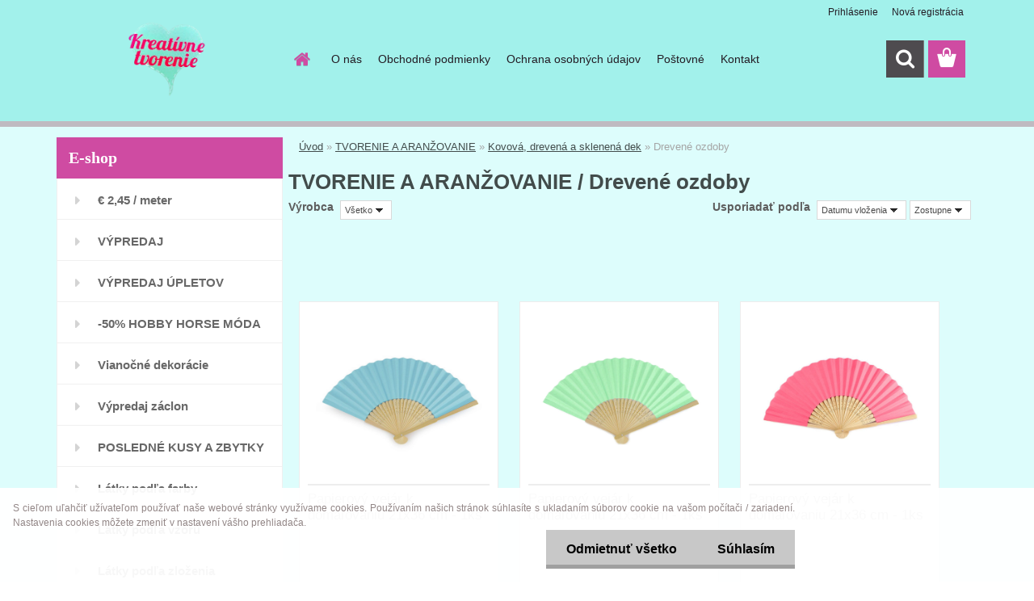

--- FILE ---
content_type: text/html; charset=utf-8
request_url: https://www.kreativnetvorenie.eu/kreativnetvorenie/Drevene-ozdoby-c123_2053_3.htm
body_size: 25536
content:


        <!DOCTYPE html>
    <html xmlns:og="http://ogp.me/ns#" xmlns:fb="http://www.facebook.com/2008/fbml" lang="sk" class="tmpl__3rs13">
      <head>
          <script>
              window.cookie_preferences = getCookieSettings('cookie_preferences');
              window.cookie_statistics = getCookieSettings('cookie_statistics');
              window.cookie_marketing = getCookieSettings('cookie_marketing');

              function getCookieSettings(cookie_name) {
                  if (document.cookie.length > 0)
                  {
                      cookie_start = document.cookie.indexOf(cookie_name + "=");
                      if (cookie_start != -1)
                      {
                          cookie_start = cookie_start + cookie_name.length + 1;
                          cookie_end = document.cookie.indexOf(";", cookie_start);
                          if (cookie_end == -1)
                          {
                              cookie_end = document.cookie.length;
                          }
                          return unescape(document.cookie.substring(cookie_start, cookie_end));
                      }
                  }
                  return false;
              }
          </script>
                <title>TVORENIE A ARANŽOVANIE | Metrový textil, galantéria | kreativnetvorenie.eu</title>
        <script type="text/javascript">var action_unavailable='action_unavailable';var id_language = 'sk';var id_country_code = 'SK';var language_code = 'sk-SK';var path_request = '/request.php';var type_request = 'POST';var cache_break = "2511"; var enable_console_debug = false; var enable_logging_errors = false;var administration_id_language = 'sk';var administration_id_country_code = 'SK';</script>          <script type="text/javascript" src="//ajax.googleapis.com/ajax/libs/jquery/1.8.3/jquery.min.js"></script>
          <script type="text/javascript" src="//code.jquery.com/ui/1.12.1/jquery-ui.min.js" ></script>
                  <script src="/wa_script/js/jquery.hoverIntent.minified.js?_=2025-01-14-11-59" type="text/javascript"></script>
        <script type="text/javascript" src="/admin/jscripts/jquery.qtip.min.js?_=2025-01-14-11-59"></script>
                  <script src="/wa_script/js/jquery.selectBoxIt.min.js?_=2025-01-14-11-59" type="text/javascript"></script>
                  <script src="/wa_script/js/bs_overlay.js?_=2025-01-14-11-59" type="text/javascript"></script>
        <script src="/wa_script/js/bs_design.js?_=2025-01-14-11-59" type="text/javascript"></script>
        <script src="/admin/jscripts/wa_translation.js?_=2025-01-14-11-59" type="text/javascript"></script>
        <link rel="stylesheet" type="text/css" href="/css/jquery.selectBoxIt.wa_script.css?_=2025-01-14-11-59" media="screen, projection">
        <link rel="stylesheet" type="text/css" href="/css/jquery.qtip.lupa.css?_=2025-01-14-11-59">
        
                  <script src="/wa_script/js/jquery.colorbox-min.js?_=2025-01-14-11-59" type="text/javascript"></script>
          <link rel="stylesheet" type="text/css" href="/css/colorbox.css?_=2025-01-14-11-59">
          <script type="text/javascript">
            jQuery(document).ready(function() {
              (function() {
                function createGalleries(rel) {
                  var regex = new RegExp(rel + "\\[(\\d+)]"),
                      m, group = "g_" + rel, groupN;
                  $("a[rel*=" + rel + "]").each(function() {
                    m = regex.exec(this.getAttribute("rel"));
                    if(m) {
                      groupN = group + m[1];
                    } else {
                      groupN = group;
                    }
                    $(this).colorbox({
                      rel: groupN,
                      slideshow:true,
                       maxWidth: "85%",
                       maxHeight: "85%",
                       returnFocus: false
                    });
                  });
                }
                createGalleries("lytebox");
                createGalleries("lyteshow");
              })();
            });</script>
          <script type="text/javascript">
      function init_products_hovers()
      {
        jQuery(".product").hoverIntent({
          over: function(){
            jQuery(this).find(".icons_width_hack").animate({width: "130px"}, 300, function(){});
          } ,
          out: function(){
            jQuery(this).find(".icons_width_hack").animate({width: "10px"}, 300, function(){});
          },
          interval: 40
        });
      }
      jQuery(document).ready(function(){

        jQuery(".param select, .sorting select").selectBoxIt();

        jQuery(".productFooter").click(function()
        {
          var $product_detail_link = jQuery(this).parent().find("a:first");

          if($product_detail_link.length && $product_detail_link.attr("href"))
          {
            window.location.href = $product_detail_link.attr("href");
          }
        });
        init_products_hovers();
        
        ebar_details_visibility = {};
        ebar_details_visibility["user"] = false;
        ebar_details_visibility["basket"] = false;

        ebar_details_timer = {};
        ebar_details_timer["user"] = setTimeout(function(){},100);
        ebar_details_timer["basket"] = setTimeout(function(){},100);

        function ebar_set_show($caller)
        {
          var $box_name = $($caller).attr("id").split("_")[0];

          ebar_details_visibility["user"] = false;
          ebar_details_visibility["basket"] = false;

          ebar_details_visibility[$box_name] = true;

          resolve_ebar_set_visibility("user");
          resolve_ebar_set_visibility("basket");
        }

        function ebar_set_hide($caller)
        {
          var $box_name = $($caller).attr("id").split("_")[0];

          ebar_details_visibility[$box_name] = false;

          clearTimeout(ebar_details_timer[$box_name]);
          ebar_details_timer[$box_name] = setTimeout(function(){resolve_ebar_set_visibility($box_name);},300);
        }

        function resolve_ebar_set_visibility($box_name)
        {
          if(   ebar_details_visibility[$box_name]
             && jQuery("#"+$box_name+"_detail").is(":hidden"))
          {
            jQuery("#"+$box_name+"_detail").slideDown(300);
          }
          else if(   !ebar_details_visibility[$box_name]
                  && jQuery("#"+$box_name+"_detail").not(":hidden"))
          {
            jQuery("#"+$box_name+"_detail").slideUp(0, function() {
              $(this).css({overflow: ""});
            });
          }
        }

        
        jQuery("#user_icon, #basket_icon").hoverIntent({
          over: function(){
            ebar_set_show(this);
            
          } ,
          out: function(){
            ebar_set_hide(this);
          },
          interval: 40
        });
        
        jQuery("#user_icon").click(function(e)
        {
          if(jQuery(e.target).attr("id") == "user_icon")
          {
            window.location.href = "https://www.kreativnetvorenie.eu/kreativnetvorenie/e-login/";
          }
        });

        jQuery("#basket_icon").click(function(e)
        {
          if(jQuery(e.target).attr("id") == "basket_icon")
          {
            window.location.href = "https://www.kreativnetvorenie.eu/kreativnetvorenie/e-basket/";
          }
        });
      
      });
    </script>        <meta http-equiv="Content-language" content="sk">
        <meta http-equiv="Content-Type" content="text/html; charset=utf-8">
        <meta name="language" content="slovak">
        <meta name="keywords" content="tvorenie,aranžovanie">
        <meta name="description" content="TVORENIE A ARANŽOVANIE">
        <meta name="revisit-after" content="1 Days">
        <meta name="distribution" content="global">
        <meta name="expires" content="never">
                  <meta name="expires" content="never">
                    <link rel="canonical" href="https://www.kreativnetvorenie.eu/kreativnetvorenie/Drevene-ozdoby-c123_2053_3.htm"/>
          <meta property="og:image" content="https://www.kreativnetvorenie.eu/kreativnetvorenie/ROZTOMILE-ZVIERATKA-NA-TEPLAKOVINE-d107256.htm" />
<meta property="og:image:secure_url" content="https://www.kreativnetvorenie.eu/kreativnetvorenie/ROZTOMILE-ZVIERATKA-NA-TEPLAKOVINE-d107256.htm" />
<meta property="og:image:type" content="image/jpeg" />
<meta property="og:url" content="http://www.kreativnetvorenie.eu/kreativnetvorenie/eshop/123-1-/2053-3-Drevene-ozdoby" />
<meta property="og:title" content="TVORENIE A ARANŽOVANIE | Metrový textil, galantéria | kreativnetvorenie.eu" />
<meta property="og:description" content="TVORENIE A ARANŽOVANIE" />
<meta property="og:type" content="website" />
<meta property="og:site_name" content="Metrový textil, galantéria | kreativnetvorenie.eu" />

<meta name="google-site-verification" content="cedFS-BOoc6CS-CUIzIlmr4_Aa-zwnOUDrfeukkP8R4"/>            <meta name="robots" content="index, follow">
                      <link href="//www.kreativnetvorenie.eu/fotky31489/favicon.ico" rel="icon" type="image/x-icon">
          <link rel="shortcut icon" type="image/x-icon" href="//www.kreativnetvorenie.eu/fotky31489/favicon.ico">
                  <link rel="stylesheet" type="text/css" href="/css/lang_dependent_css/lang_sk.css?_=2025-01-14-11-59" media="screen, projection">
                <link rel='stylesheet' type='text/css' href='/wa_script/js/styles.css?_=2025-01-14-11-59'>
        <script language='javascript' type='text/javascript' src='/wa_script/js/javascripts.js?_=2025-01-14-11-59'></script>
        <script language='javascript' type='text/javascript' src='/wa_script/js/check_tel.js?_=2025-01-14-11-59'></script>
          <script src="/assets/javascripts/buy_button.js?_=2025-01-14-11-59"></script>
            <script type="text/javascript" src="/wa_script/js/bs_user.js?_=2025-01-14-11-59"></script>
        <script type="text/javascript" src="/wa_script/js/bs_fce.js?_=2025-01-14-11-59"></script>
        <script type="text/javascript" src="/wa_script/js/bs_fixed_bar.js?_=2025-01-14-11-59"></script>
        <script type="text/javascript" src="/bohemiasoft/js/bs.js?_=2025-01-14-11-59"></script>
        <script src="/wa_script/js/jquery.number.min.js?_=2025-01-14-11-59" type="text/javascript"></script>
        <script type="text/javascript">
            BS.User.id = 31489;
            BS.User.domain = "kreativnetvorenie";
            BS.User.is_responsive_layout = true;
            BS.User.max_search_query_length = 50;
            BS.User.max_autocomplete_words_count = 5;

            WA.Translation._autocompleter_ambiguous_query = ' Hľadaný výraz je pre našeptávač príliš všeobecný. Zadajte prosím ďalšie znaky, slová alebo pokračujte odoslaním formulára pre vyhľadávanie.';
            WA.Translation._autocompleter_no_results_found = ' Neboli nájdené žiadne produkty ani kategórie.';
            WA.Translation._error = " Chyba";
            WA.Translation._success = " Úspech";
            WA.Translation._warning = " Upozornenie";
            WA.Translation._multiples_inc_notify = '<p class="multiples-warning"><strong>Tento produkt je možné objednať iba v násobkoch #inc#. </strong><br><small>Vami zadaný počet kusov bol navýšený podľa tohto násobku.</small></p>';
            WA.Translation._shipping_change_selected = " Zmeniť...";
            WA.Translation._shipping_deliver_to_address = "_shipping_deliver_to_address";

            BS.Design.template = {
              name: "3rs13",
              is_selected: function(name) {
                if(Array.isArray(name)) {
                  return name.indexOf(this.name) > -1;
                } else {
                  return name === this.name;
                }
              }
            };
            BS.Design.isLayout3 = true;
            BS.Design.templates = {
              TEMPLATE_ARGON: "argon",TEMPLATE_NEON: "neon",TEMPLATE_CARBON: "carbon",TEMPLATE_XENON: "xenon",TEMPLATE_AURUM: "aurum",TEMPLATE_CUPRUM: "cuprum",TEMPLATE_ERBIUM: "erbium",TEMPLATE_CADMIUM: "cadmium",TEMPLATE_BARIUM: "barium",TEMPLATE_CHROMIUM: "chromium",TEMPLATE_SILICIUM: "silicium",TEMPLATE_IRIDIUM: "iridium",TEMPLATE_INDIUM: "indium",TEMPLATE_OXYGEN: "oxygen",TEMPLATE_HELIUM: "helium",TEMPLATE_FLUOR: "fluor",TEMPLATE_FERRUM: "ferrum",TEMPLATE_TERBIUM: "terbium",TEMPLATE_URANIUM: "uranium",TEMPLATE_ZINCUM: "zincum",TEMPLATE_CERIUM: "cerium",TEMPLATE_KRYPTON: "krypton",TEMPLATE_THORIUM: "thorium",TEMPLATE_ETHERUM: "etherum",TEMPLATE_KRYPTONIT: "kryptonit",TEMPLATE_TITANIUM: "titanium",TEMPLATE_PLATINUM: "platinum"            };
        </script>
        <meta name="facebook-domain-verification" content="u4ii3sm6zqsuwh8k5ebvwl1klj5lhx">
          <script src="/js/progress_button/modernizr.custom.js"></script>
                      <link rel="stylesheet" type="text/css" href="/bower_components/owl.carousel/dist/assets/owl.carousel.min.css" />
            <link rel="stylesheet" type="text/css" href="/bower_components/owl.carousel/dist/assets/owl.theme.default.min.css" />
            <script src="/bower_components/owl.carousel/dist/owl.carousel.min.js"></script>
                    <link rel="stylesheet" type="text/css" href="//static.bohemiasoft.com/jave/style.css?_=2025-01-14-11-59" media="screen">
                    <link rel="stylesheet" type="text/css" href="/css/font-awesome.4.7.0.min.css" media="screen">
          <link rel="stylesheet" type="text/css" href="/sablony/nove/3rs13/3rs13pink/css/product_var3.css?_=2025-01-14-11-59" media="screen">
                    <link rel="stylesheet"
                type="text/css"
                id="tpl-editor-stylesheet"
                href="/sablony/nove/3rs13/3rs13pink/css/colors.css?_=2025-01-14-11-59"
                media="screen">

          <meta name="viewport" content="width=device-width, initial-scale=1.0">
          <link rel="stylesheet" 
                   type="text/css" 
                   href="https://static.bohemiasoft.com/custom-css/argon.css?_1764923345" 
                   media="screen"><link rel="stylesheet" type="text/css" href="/css/steps_order.css?_=2025-01-14-11-59" media="screen"><style type="text/css">
               <!--#site_logo{
                  width: 275px;
                  height: 100px;
                  background-image: url('/fotky31489/design_setup/images/custom_image_logo.png?cache_time=1756320498');
                  background-repeat: no-repeat;
                  
                }html body .myheader { 
          background-image: none;
          border: black;
          background-repeat: repeat;
          background-position: 0px 0px;
          background-color: #a2f1eb;
        }#page_background{
                  background-image: none;
                  background-repeat: repeat;
                  background-position: 0px 0px;
                  background-color: #ddfdfc;
                }.bgLupa{
                  padding: 0;
                  border: none;
                }
      /***font kategorie - hover, active***/
      body #page .leftmenu2 ul li a:hover, body #page .leftmenu2 ul li.leftmenuAct a {
                  color:#3547d3 !important;
      }
      body #page .leftmenu ul li a:hover, body #page .leftmenu ul li.leftmenuAct a {
                  color:#3547d3 !important;
      }
      /***pozadi kategorie - hover, active***/
      body #page .leftmenu2 ul li a:hover, body #page .leftmenu2 ul li.leftmenuAct a {
                  background-color:#f37dfe!important;
      }
      #left-box .leftmenu > ul > li:hover > a, html #page ul li.leftmenuAct a, #left-box ul li a:hover {
                  background-color:#f37dfe!important;
      }
      /***before kategorie - hover, active***/
      .leftmenu li:hover a::before, .leftmenuAct a::before, .leftmenu2 li:hover a::before, .leftmenuAct a::before {
                  color: #75cedc!important; 
        }
      /***font podkategorie***/
      body #page .leftmenu2 ul ul li a {
                  color:#db1373!important;
        }
      body #page .leftmenu ul ul li a, body #page .leftmenu ul li.leftmenuAct ul li a {
            color:#db1373!important;
            border-color:#db1373!important;
        }
      /***pozadi podkategorie***/
      body #page .leftmenu2 ul ul li a {
                  background-color:#acf7f3!important;
      }
      body #page .leftmenu ul ul li a, #left-box .leftmenu ul ul::after, #left-box .leftmenu ul ul, html #page ul ul li.leftmenuAct {
                  background-color:#acf7f3!important;
      }

 :root { 
 }
-->
                </style>          <link rel="stylesheet" type="text/css" href="/fotky31489/design_setup/css/user_defined.css?_=1657621583" media="screen, projection">
                    <script type="text/javascript" src="/admin/jscripts/wa_dialogs.js?_=2025-01-14-11-59"></script>
            <script>
      $(document).ready(function() {
        if (getCookie('show_cookie_message' + '_31489_sk') != 'no') {
          if($('#cookies-agreement').attr('data-location') === '0')
          {
            $('.cookies-wrapper').css("top", "0px");
          }
          else
          {
            $('.cookies-wrapper').css("bottom", "0px");
          }
          $('.cookies-wrapper').show();
        }

        $('#cookies-notify__close').click(function() {
          setCookie('show_cookie_message' + '_31489_sk', 'no');
          $('#cookies-agreement').slideUp();
          $("#masterpage").attr("style", "");
          setCookie('cookie_preferences', 'true');
          setCookie('cookie_statistics', 'true');
          setCookie('cookie_marketing', 'true');
          window.cookie_preferences = true;
          window.cookie_statistics = true;
          window.cookie_marketing = true;
          if(typeof gtag === 'function') {
              gtag('consent', 'update', {
                  'ad_storage': 'granted',
                  'analytics_storage': 'granted',
                  'ad_user_data': 'granted',
                  'ad_personalization': 'granted'
              });
          }
         return false;
        });

        $("#cookies-notify__disagree").click(function(){
            save_preferences();
        });

        $('#cookies-notify__preferences-button-close').click(function(){
            var cookies_notify_preferences = $("#cookies-notify-checkbox__preferences").is(':checked');
            var cookies_notify_statistics = $("#cookies-notify-checkbox__statistics").is(':checked');
            var cookies_notify_marketing = $("#cookies-notify-checkbox__marketing").is(':checked');
            save_preferences(cookies_notify_preferences, cookies_notify_statistics, cookies_notify_marketing);
        });

        function save_preferences(preferences = false, statistics = false, marketing = false)
        {
            setCookie('show_cookie_message' + '_31489_sk', 'no');
            $('#cookies-agreement').slideUp();
            $("#masterpage").attr("style", "");
            setCookie('cookie_preferences', preferences);
            setCookie('cookie_statistics', statistics);
            setCookie('cookie_marketing', marketing);
            window.cookie_preferences = preferences;
            window.cookie_statistics = statistics;
            window.cookie_marketing = marketing;
            if(marketing && typeof gtag === 'function')
            {
                gtag('consent', 'update', {
                    'ad_storage': 'granted'
                });
            }
            if(statistics && typeof gtag === 'function')
            {
                gtag('consent', 'update', {
                    'analytics_storage': 'granted',
                    'ad_user_data': 'granted',
                    'ad_personalization': 'granted',
                });
            }
            if(marketing === false && BS && BS.seznamIdentity) {
                BS.seznamIdentity.clearIdentity();
            }
        }

        /**
         * @param {String} cookie_name
         * @returns {String}
         */
        function getCookie(cookie_name) {
          if (document.cookie.length > 0)
          {
            cookie_start = document.cookie.indexOf(cookie_name + "=");
            if (cookie_start != -1)
            {
              cookie_start = cookie_start + cookie_name.length + 1;
              cookie_end = document.cookie.indexOf(";", cookie_start);
              if (cookie_end == -1)
              {
                cookie_end = document.cookie.length;
              }
              return unescape(document.cookie.substring(cookie_start, cookie_end));
            }
          }
          return "";
        }
        
        /**
         * @param {String} cookie_name
         * @param {String} value
         */
        function setCookie(cookie_name, value) {
          var time = new Date();
          time.setTime(time.getTime() + 365*24*60*60*1000); // + 1 rok
          var expires = "expires="+time.toUTCString();
          document.cookie = cookie_name + "=" + escape(value) + "; " + expires + "; path=/";
        }
      });
    </script>
    <script async src="https://www.googletagmanager.com/gtag/js?id=UA-56613072-4"></script><script>
window.dataLayer = window.dataLayer || [];
function gtag(){dataLayer.push(arguments);}
gtag('js', new Date());
gtag('config', 'UA-56613072-4', { debug_mode: true });
</script>        <script type="text/javascript" src="/wa_script/js/search_autocompleter.js?_=2025-01-14-11-59"></script>
                <link rel="stylesheet" type="text/css" href="/assets/vendor/magnific-popup/magnific-popup.css" />
      <script src="/assets/vendor/magnific-popup/jquery.magnific-popup.js"></script>
      <script type="text/javascript">
        BS.env = {
          decPoint: ",",
          basketFloatEnabled: true        };
      </script>
      <script type="text/javascript" src="/node_modules/select2/dist/js/select2.min.js"></script>
      <script type="text/javascript" src="/node_modules/maximize-select2-height/maximize-select2-height.min.js"></script>
      <script type="text/javascript">
        (function() {
          $.fn.select2.defaults.set("language", {
            noResults: function() {return " Žiadny záznam nebol nájdený"},
            inputTooShort: function(o) {
              var n = o.minimum - o.input.length;
              return "_input_too_short".replace("#N#", n);
            }
          });
          $.fn.select2.defaults.set("width", "100%")
        })();

      </script>
      <link type="text/css" rel="stylesheet" href="/node_modules/select2/dist/css/select2.min.css" />
      <script type="text/javascript" src="/wa_script/js/countdown_timer.js?_=2025-01-14-11-59"></script>
      <script type="text/javascript" src="/wa_script/js/app.js?_=2025-01-14-11-59"></script>
      <script type="text/javascript" src="/node_modules/jquery-validation/dist/jquery.validate.min.js"></script>

      <script src="https://popup.marketplace-wa.cz/media/pop.ad811e4dd4455bb9982ec55207c65172e7f352fa.1756457943.js" async></script>
          </head>
          <script type="text/javascript">
        var fb_pixel = 'active';
      </script>
      <script type="text/javascript" src="/wa_script/js/fb_pixel_func.js"></script>
      <script>add_to_cart_default_basket_settings();</script>  <body class="lang-sk layout3 not-home page-category page-category-123-2053 basket-empty slider_available template-slider-disabled vat-payer-n alternative-currency-n" >
        <a name="topweb"></a>
            <div id="cookies-agreement" class="cookies-wrapper" data-location="1"
         >
      <div class="cookies-notify-background"></div>
      <div class="cookies-notify" style="display:block!important;">
        <div class="cookies-notify__bar">
          <div class="cookies-notify__bar1">
            <div class="cookies-notify__text"
                                  style="color: #928686;"
                                 >
                S cieľom uľahčiť užívateľom používať naše webové stránky využívame cookies. Používaním našich stránok súhlasíte s ukladaním súborov cookie na vašom počítači / zariadení. Nastavenia cookies môžete zmeniť v nastavení vášho prehliadača.            </div>
            <div class="cookies-notify__button">
                <a href="#" id="cookies-notify__disagree" class="secondary-btn"
                   style="color: #000000;
                           background-color: #c8c8c8;
                           opacity: 1"
                >Odmietnuť všetko</a>
              <a href="#" id="cookies-notify__close"
                 style="color: #000000;
                        background-color: #c8c8c8;
                        opacity: 1"
                >Súhlasím</a>
            </div>
          </div>
                    </div>
      </div>
    </div>
    
  <div id="responsive_layout_large"></div><div id="page">    <script type="text/javascript">
      var responsive_articlemenu_name = ' Menu';
      var responsive_eshopmenu_name = ' E-shop';
    </script>
        <link rel="stylesheet" type="text/css" href="/css/masterslider.css?_=2025-01-14-11-59" media="screen, projection">
    <script type="text/javascript" src="/js/masterslider.min.js"></script>
    <div class="myheader">
                <div class="navigate_bar">
            <div class="logo-wrapper">
            <a id="site_logo" href="//www.kreativnetvorenie.eu" class="mylogo" aria-label="Logo"></a>
    </div>
                        <!--[if IE 6]>
    <style>
    #main-menu ul ul{visibility:visible;}
    </style>
    <![endif]-->

    
    <div id="topmenu"><!-- TOPMENU -->
            <div id="main-menu" class="">
                 <ul>
            <li class="eshop-menu-home">
              <a href="//www.kreativnetvorenie.eu" class="top_parent_act" aria-label="Homepage">
                              </a>
            </li>
          </ul>
          
<ul><li class="eshop-menu-1 eshop-menu-order-1 eshop-menu-odd"><a href="/kreativnetvorenie/O-nas-a1_0.htm"  class="top_parent">O nás</a>
</li></ul>
<ul><li class="eshop-menu-3 eshop-menu-order-2 eshop-menu-even"><a href="/kreativnetvorenie/Obchodne-podmienky-a3_0.htm"  class="top_parent">Obchodné podmienky</a>
</li></ul>
<ul><li class="eshop-menu-4 eshop-menu-order-3 eshop-menu-odd"><a href="/kreativnetvorenie/Ochrana-osobnych-udajov-a4_0.htm"  class="top_parent">Ochrana osobných údajov</a>
</li></ul>
<ul><li class="eshop-menu-5 eshop-menu-order-4 eshop-menu-even"><a href="/kreativnetvorenie/Postovne-a5_0.htm"  class="top_parent">Poštovné </a>
</li></ul>
<ul><li class="eshop-menu-2 eshop-menu-order-5 eshop-menu-odd"><a href="/kreativnetvorenie/Kontakt-a2_0.htm"  class="top_parent">Kontakt</a>
</li></ul>      </div>
    </div><!-- END TOPMENU -->
        <div id="search">
      <form name="search" id="searchForm" action="/kreativnetvorenie/search-engine.htm" method="GET" enctype="multipart/form-data">
        <label for="q" class="title_left2"> Hľadanie</label>
        <p>
          <input name="slovo" type="text" class="inputBox" id="q" placeholder=" Zadajte text vyhľadávania" maxlength="50">
          
          <input type="hidden" id="source_service" value="www.webareal.sk">
        </p>
        <div class="wrapper_search_submit">
          <input type="submit" class="search_submit" aria-label="search" name="search_submit" value="">
        </div>
        <div id="search_setup_area">
          <input id="hledatjak2" checked="checked" type="radio" name="hledatjak" value="2">
          <label for="hledatjak2">Hľadať v tovare</label>
          <br />
          <input id="hledatjak1"  type="radio" name="hledatjak" value="1">
          <label for="hledatjak1">Hľadať v článkoch</label>
                    <script type="text/javascript">
            function resolve_search_mode_visibility()
            {
              if (jQuery('form[name=search] input').is(':focus'))
              {
                if (jQuery('#search_setup_area').is(':hidden'))
                {
                  jQuery('#search_setup_area').slideDown(400);
                }
              }
              else
              {
                if (jQuery('#search_setup_area').not(':hidden'))
                {
                  jQuery('#search_setup_area').slideUp(400);
                }
              }
            }

            $('form[name=search] input').click(function() {
              this.focus();
            });

            jQuery('form[name=search] input')
                .focus(function() {
                  resolve_search_mode_visibility();
                })
                .blur(function() {
                  setTimeout(function() {
                    resolve_search_mode_visibility();
                  }, 1000);
                });

          </script>
                  </div>
      </form>
    </div>
          </div>
          </div>
    <div id="page_background">      <div class="hack-box"><!-- HACK MIN WIDTH FOR IE 5, 5.5, 6  -->
                  <div id="masterpage" style="margin-bottom:95px;"><!-- MASTER PAGE -->
              <div id="header">          </div><!-- END HEADER -->
          
  <div id="ebar" class="" >        <div id="ebar_set">
                <div id="user_icon">

                            <div id="user_detail">
                    <div id="user_arrow_tag"></div>
                    <div id="user_content_tag">
                        <div id="user_content_tag_bg">
                            <a href="/kreativnetvorenie/e-login/"
                               class="elink user_login_text"
                               >
                               Prihlásenie                            </a>
                            <a href="/kreativnetvorenie/e-register/"
                               class="elink user-logout user_register_text"
                               >
                               Nová registrácia                            </a>
                        </div>
                    </div>
                </div>
            
        </div>
        
                <div id="basket_icon" >
            <div id="basket_detail">
                <div id="basket_arrow_tag"></div>
                <div id="basket_content_tag">
                    <a id="quantity_tag" href="/kreativnetvorenie/e-basket" rel="nofollow" class="elink"><span class="quantity_count">0</span></a>
                                    </div>
            </div>
        </div>
                <a id="basket_tag"
           href="kreativnetvorenie/e-basket"
           rel="nofollow"
           class="elink">
            <span id="basket_tag_left">&nbsp;</span>
            <span id="basket_tag_right">
                0 ks            </span>
        </a>
                </div></div>          <div id="aroundpage"><!-- AROUND PAGE -->
            
      <!-- LEFT BOX -->
      <div id="left-box">
              <div class="menu-typ-1" id="left_eshop">
                <p class="title_left_eshop">E-shop</p>
          
        <div id="inleft_eshop">
          <div class="leftmenu2">
                <ul class="root-eshop-menu">
              <li class="leftmenuDef category-menu-180 category-menu-order-1 category-menu-odd">
          <a href="/kreativnetvorenie/2-45-meter-c180_0_1.htm">            <strong>
              € 2,45 / meter            </strong>
            </a>        </li>

                <li class="leftmenuDef category-menu-173 category-menu-order-2 category-menu-even">
          <a href="/kreativnetvorenie/VYPREDAJ-c173_0_1.htm">            <strong>
              VÝPREDAJ            </strong>
            </a>        </li>

                <li class="leftmenuDef category-menu-177 category-menu-order-3 category-menu-odd">
          <a href="/kreativnetvorenie/VYPREDAJ-UPLETOV-c177_0_1.htm">            <strong>
              VÝPREDAJ ÚPLETOV            </strong>
            </a>        </li>

                <li class="leftmenuDef category-menu-161 category-menu-order-4 category-menu-even">
          <a href="/kreativnetvorenie/50-HOBBY-HORSE-MODA-c161_0_1.htm">            <strong>
              -50% HOBBY HORSE MÓDA            </strong>
            </a>        </li>

                <li class="leftmenuDef category-menu-164 category-menu-order-5 category-menu-odd">
          <a href="/kreativnetvorenie/Vianocne-dekoracie-c164_0_1.htm">            <strong>
              Vianočné  dekorácie            </strong>
            </a>        </li>

                <li class="leftmenuDef category-menu-137 category-menu-order-6 category-menu-even">
          <a href="/kreativnetvorenie/Vypredaj-zaclon-c137_0_1.htm">            <strong>
              Výpredaj záclon             </strong>
            </a>        </li>

                <li class="leftmenuDef category-menu-131 category-menu-order-7 category-menu-odd">
          <a href="/kreativnetvorenie/POSLEDNE-KUSY-A-ZBYTKY-LATOK-c131_0_1.htm">            <strong>
              POSLEDNÉ KUSY A ZBYTKY LÁTOK            </strong>
            </a>        </li>

                <li class="leftmenuDef category-menu-96 category-menu-order-8 category-menu-even">
          <a href="/kreativnetvorenie/Latky-podla-farby-c96_0_1.htm">            <strong>
              Látky podľa farby            </strong>
            </a>        </li>

                <li class="leftmenuDef category-menu-95 category-menu-order-9 category-menu-odd">
          <a href="/kreativnetvorenie/Latky-podla-vzoru-c95_0_1.htm">            <strong>
              Látky podľa vzoru            </strong>
            </a>        </li>

                <li class="leftmenuDef category-menu-97 category-menu-order-10 category-menu-even">
          <a href="/kreativnetvorenie/Latky-podla-zlozenia-c97_0_1.htm">            <strong>
              Látky podľa zloženia            </strong>
            </a>        </li>

                <li class="leftmenuDef category-menu-151 category-menu-order-11 category-menu-odd">
          <a href="/kreativnetvorenie/Flanel-c151_0_1.htm">            <strong>
              Flanel            </strong>
            </a>        </li>

                <li class="leftmenuDef category-menu-155 category-menu-order-12 category-menu-even">
          <a href="/kreativnetvorenie/Kozusina-c155_0_1.htm">            <strong>
              Kožušina            </strong>
            </a>        </li>

                <li class="leftmenuDef category-menu-154 category-menu-order-13 category-menu-odd">
          <a href="/kreativnetvorenie/Svetrovina-pletenina-c154_0_1.htm">            <strong>
              Svetrovina, pletenina            </strong>
            </a>        </li>

                <li class="leftmenuDef category-menu-121 category-menu-order-14 category-menu-even">
          <a href="/kreativnetvorenie/Uplety-c121_0_1.htm">            <strong>
              Úplety            </strong>
            </a>        </li>

                <li class="leftmenuDef category-menu-141 category-menu-order-15 category-menu-odd">
          <a href="/kreativnetvorenie/PANELY-NA-RUSKA-c141_0_1.htm">            <strong>
              PANELY NA RÚŠKA            </strong>
            </a>        </li>

                <li class="leftmenuDef category-menu-101 category-menu-order-16 category-menu-even">
          <a href="/kreativnetvorenie/Latkove-balicky-c101_0_1.htm">            <strong>
              Látkové balíčky            </strong>
            </a>        </li>

                <li class="leftmenuDef category-menu-135 category-menu-order-17 category-menu-odd">
          <a href="/kreativnetvorenie/LYCRA-na-plavky-Fitness-c135_0_1.htm">            <strong>
              LYCRA  / na plavky-Fitness /            </strong>
            </a>        </li>

                <li class="leftmenuDef category-menu-122 category-menu-order-18 category-menu-even">
          <a href="/kreativnetvorenie/Fleece-Minky-c122_0_1.htm">            <strong>
              Fleece, Minky            </strong>
            </a>        </li>

                <li class="leftmenuDef category-menu-109 category-menu-order-19 category-menu-odd">
          <a href="/kreativnetvorenie/Dekoracna-metraz-c109_0_1.htm">            <strong>
              Dekoračná metráž             </strong>
            </a>        </li>

                <li class="leftmenuDef category-menu-160 category-menu-order-20 category-menu-even">
          <a href="/kreativnetvorenie/STRIHY-c160_0_1.htm">            <strong>
              STRIHY            </strong>
            </a>        </li>

                <li class="leftmenuDef category-menu-110 category-menu-order-21 category-menu-odd">
          <a href="/kreativnetvorenie/NETKANE-TEXTILIE-A-VYPLNE-c110_0_1.htm">            <strong>
              NETKANÉ TEXTÍLIE A VÝPLNE            </strong>
            </a>        </li>

                <li class="leftmenuDef category-menu-103 category-menu-order-22 category-menu-even">
          <a href="/kreativnetvorenie/Tyl-Organza-c103_0_1.htm">            <strong>
              Tyl , Organza            </strong>
            </a>        </li>

                <li class="leftmenuDef category-menu-98 category-menu-order-23 category-menu-odd">
          <a href="/kreativnetvorenie/FILC-JUTA-PLST-RUNO-c98_0_1.htm">            <strong>
              FILC, JUTA, PLSŤ, RÚNO            </strong>
            </a>        </li>

                <li class="leftmenuDef category-menu-136 category-menu-order-24 category-menu-even">
          <a href="/kreativnetvorenie/DARCEKOVA-POUKAZKA-c136_0_1.htm">            <strong>
              DARČEKOVÁ POUKÁŽKA            </strong>
            </a>        </li>

                <li class="leftmenuDef category-menu-28 category-menu-order-25 category-menu-odd">
          <a href="/kreativnetvorenie/GALANTERIA-c28_0_1.htm">            <strong>
              GALANTÉRIA            </strong>
            </a>        </li>

                <li class="leftmenuDef category-menu-140 category-menu-order-26 category-menu-even">
          <a href="/kreativnetvorenie/PLETENIE-A-HACKOVANIE-c140_0_1.htm">            <strong>
              PLETENIE A HÁČKOVANIE            </strong>
            </a>        </li>

                <li class="leftmenuDef category-menu-126 category-menu-order-27 category-menu-odd">
          <a href="/kreativnetvorenie/KORALIKY-c126_0_1.htm">            <strong>
              KORÁLIKY            </strong>
            </a>        </li>

                <li class="leftmenuDef category-menu-114 category-menu-order-28 category-menu-even">
          <a href="/kreativnetvorenie/BIZUTERIA-c114_0_1.htm">            <strong>
              BIŽUTÉRIA            </strong>
            </a>        </li>

                <li class="leftmenuDef category-menu-123 category-menu-order-29 category-menu-odd">
          <a href="/kreativnetvorenie/TVORENIE-A-ARANZOVANIE-c123_0_1.htm">            <strong>
              TVORENIE A ARANŽOVANIE            </strong>
            </a>        </li>

            <ul class="eshop-submenu level-2">
              <li class="leftmenu2sub category-submenu-1785 masonry_item">
          <a href="/kreativnetvorenie/Anjeli-c123_1785_2.htm">            <strong>
              Anjeli            </strong>
            </a>        </li>

                <li class="leftmenu2sub category-submenu-1435 masonry_item">
          <a href="/kreativnetvorenie/Brmbolce-a-chlpate-drotiky-c123_1435_2.htm">            <strong>
              Brmbolce a chlpaté drôtiky            </strong>
            </a>        </li>

                <li class="leftmenu2sub category-submenu-1937 masonry_item">
          <a href="/kreativnetvorenie/Darcek-vrecka-tasky-krabice-c123_1937_2.htm">            <strong>
              Darček. vrecká, tašky, krabice            </strong>
            </a>        </li>

                <li class="leftmenu2sub category-submenu-1913 masonry_item">
          <a href="/kreativnetvorenie/Dekor-organ-tyl-saten-a-juta-c123_1913_2.htm">            <strong>
              Dekor. organ. tyl,satén a juta            </strong>
            </a>        </li>

                <li class="leftmenu2sub category-submenu-1962 masonry_item">
          <a href="/kreativnetvorenie/Dekoracne-ozdoby-c123_1962_2.htm">            <strong>
              Dekoračné ozdoby            </strong>
            </a>        </li>

                <li class="leftmenu2sub category-submenu-971 masonry_item">
          <a href="/kreativnetvorenie/Fimo-beton-a-kristal-zivica-c123_971_2.htm">            <strong>
              Fimo, betón a krištáľ. živica            </strong>
            </a>        </li>

                <li class="leftmenu2sub category-submenu-1445 masonry_item">
          <a href="/kreativnetvorenie/Foamiran-a-moosgummi-c123_1445_2.htm">            <strong>
              Foamiran a moosgummi            </strong>
            </a>        </li>

                <li class="leftmenu2sub category-submenu-1464 masonry_item">
          <a href="/kreativnetvorenie/Kovova-drevena-a-sklenena-dek-c123_1464_2.htm">            <strong>
              Kovová, drevená a sklenená dek            </strong>
            </a>        </li>

                <li class="leftmenu2sub category-submenu-977 masonry_item">
          <a href="/kreativnetvorenie/Kreativne-sady-hranie-s-detmi-c123_977_2.htm">            <strong>
              Kreatívne sady, hranie s deťmi            </strong>
            </a>        </li>

                <li class="leftmenu2sub category-submenu-1459 masonry_item">
          <a href="/kreativnetvorenie/Kvety-rastliny-a-plody-c123_1459_2.htm">            <strong>
              Kvety, rastliny a plody            </strong>
            </a>        </li>

                <li class="leftmenu2sub category-submenu-1129 masonry_item">
          <a href="/kreativnetvorenie/Oci-nosteky-a-hrkalky-c123_1129_2.htm">            <strong>
              Oči, nošteky a hrkálky            </strong>
            </a>        </li>

                <li class="leftmenu2sub category-submenu-2105 masonry_item">
          <a href="/kreativnetvorenie/Ostatne-dekoracie-c123_2105_2.htm">            <strong>
              Ostatné dekorácie            </strong>
            </a>        </li>

                <li class="leftmenu2sub category-submenu-2120 masonry_item">
          <a href="/kreativnetvorenie/Party-narodeniny-a-karneval-c123_2120_2.htm">            <strong>
              Párty, narodeniny a karneval            </strong>
            </a>        </li>

                <li class="leftmenu2sub category-submenu-1142 masonry_item">
          <a href="/kreativnetvorenie/Patchwork-c123_1142_2.htm">            <strong>
               Patchwork            </strong>
            </a>        </li>

                <li class="leftmenu2sub category-submenu-1456 masonry_item">
          <a href="/kreativnetvorenie/Perie-c123_1456_2.htm">            <strong>
              Perie            </strong>
            </a>        </li>

                <li class="leftmenu2sub category-submenu-974 masonry_item">
          <a href="/kreativnetvorenie/Plstenie-c123_974_2.htm">            <strong>
              Plstenie            </strong>
            </a>        </li>

                <li class="leftmenu2sub category-submenu-2101 masonry_item">
          <a href="/kreativnetvorenie/Polotovary-drevene-c123_2101_2.htm">            <strong>
              Polotovary drevené            </strong>
            </a>        </li>

                <li class="leftmenu2sub category-submenu-1134 masonry_item">
          <a href="/kreativnetvorenie/Polotovary-na-lapace-snov-c123_1134_2.htm">            <strong>
              Polotovary na lapače snov            </strong>
            </a>        </li>

                <li class="leftmenu2sub category-submenu-2112 masonry_item">
          <a href="/kreativnetvorenie/Polotovary-papierove-c123_2112_2.htm">            <strong>
              Polotovary papierové            </strong>
            </a>        </li>

                <li class="leftmenu2sub category-submenu-2114 masonry_item">
          <a href="/kreativnetvorenie/Polotovary-textilne-c123_2114_2.htm">            <strong>
              Polotovary textilné            </strong>
            </a>        </li>

                <li class="leftmenu2sub category-submenu-2118 masonry_item">
          <a href="/kreativnetvorenie/Polotovary-vatove-c123_2118_2.htm">            <strong>
              Polotovary vatové            </strong>
            </a>        </li>

                <li class="leftmenu2sub category-submenu-1438 masonry_item">
          <a href="/kreativnetvorenie/Polystyrenove-polotovary-c123_1438_2.htm">            <strong>
              Polystyrénové polotovary            </strong>
            </a>        </li>

                <li class="leftmenu2sub category-submenu-975 masonry_item">
          <a href="/kreativnetvorenie/Pomocky-naradie-polotovary-c123_975_2.htm">            <strong>
              Pomôcky, náradie, polotovary             </strong>
            </a>        </li>

                <li class="leftmenu2sub category-submenu-1446 masonry_item">
          <a href="/kreativnetvorenie/Potreby-pre-aranzovanie-c123_1446_2.htm">            <strong>
              Potreby pre aranžovanie            </strong>
            </a>        </li>

                <li class="leftmenu2sub category-submenu-976 masonry_item">
          <a href="/kreativnetvorenie/Scrapbooking-a-quilling-c123_976_2.htm">            <strong>
              Scrapbooking a quilling            </strong>
            </a>        </li>

                <li class="leftmenu2sub category-submenu-2127 masonry_item">
          <a href="/kreativnetvorenie/Svadobna-dekoracia-c123_2127_2.htm">            <strong>
              Svadobná dekorácia            </strong>
            </a>        </li>

                <li class="leftmenu2sub category-submenu-1807 masonry_item">
          <a href="/kreativnetvorenie/Sviecky-svietniky-bodce-c123_1807_2.htm">            <strong>
              Sviečky, svietniky, bodce...            </strong>
            </a>        </li>

                <li class="leftmenu2sub category-submenu-1119 masonry_item">
          <a href="/kreativnetvorenie/Skolske-potreby-c123_1119_2.htm">            <strong>
              Školské potreby            </strong>
            </a>        </li>

                <li class="leftmenu2sub category-submenu-2096 masonry_item">
          <a href="/kreativnetvorenie/Vence-c123_2096_2.htm">            <strong>
              Vence            </strong>
            </a>        </li>

                <li class="leftmenu2sub category-submenu-1786 masonry_item">
          <a href="/kreativnetvorenie/Vianocna-tvorba-c123_1786_2.htm">            <strong>
              Vianočná tvorba            </strong>
            </a>        </li>

                <li class="leftmenu2sub category-submenu-1794 masonry_item">
          <a href="/kreativnetvorenie/Vianocne-dekoracie-c123_1794_2.htm">            <strong>
              Vianočné dekorácie            </strong>
            </a>        </li>

                <li class="leftmenu2sub category-submenu-1460 masonry_item">
          <a href="/kreativnetvorenie/Zdobenie-textilu-c123_1460_2.htm">            <strong>
              Zdobenie textilu            </strong>
            </a>        </li>

                <li class="leftmenu2sub category-submenu-1803 masonry_item">
          <a href="/kreativnetvorenie/Zvonceky-a-rolnicky-z-kovu-c123_1803_2.htm">            <strong>
              Zvončeky a rolničky z kovu            </strong>
            </a>        </li>

            </ul>
      <style>
        #left-box .remove_point a::before
        {
          display: none;
        }
      </style>
            <li class="leftmenuDef category-menu-147 category-menu-order-30 category-menu-even">
          <a href="/kreativnetvorenie/FARBY-MODELOVANIE-A-LEPIDLA-c147_0_1.htm">            <strong>
              FARBY, MODELOVANIE A LEPIDLÁ            </strong>
            </a>        </li>

                <li class="leftmenuDef category-menu-125 category-menu-order-31 category-menu-odd">
          <a href="/kreativnetvorenie/DEKORACIE-c125_0_1.htm">            <strong>
              DEKORÁCIE            </strong>
            </a>        </li>

                <li class="leftmenuDef category-menu-139 category-menu-order-32 category-menu-even">
          <a href="/kreativnetvorenie/RUSKA-RESPIRATORY-c139_0_1.htm">            <strong>
              RÚŠKA/RESPIRÁTORY            </strong>
            </a>        </li>

                <li class="leftmenuDef category-menu-128 category-menu-order-33 category-menu-odd">
          <a href="/kreativnetvorenie/MODNE-DOPLNKY-c128_0_1.htm">            <strong>
              MÓDNE DOPLNKY            </strong>
            </a>        </li>

                <li class="leftmenuDef category-menu-165 category-menu-order-34 category-menu-even">
          <a href="/kreativnetvorenie/MIS-MAS-c165_0_1.htm">            <strong>
              MIŠ-MAŠ            </strong>
            </a>        </li>

                <li class="leftmenuDef category-menu-176 category-menu-order-35 category-menu-odd">
          <a href="/kreativnetvorenie/MIX-c176_0_1.htm">            <strong>
              MIX            </strong>
            </a>        </li>

                <li class="leftmenuDef category-menu-179 category-menu-order-36 category-menu-even">
          <a href="/kreativnetvorenie/Zlava-c179_0_1.htm">            <strong>
              Zľava            </strong>
            </a>        </li>

            </ul>
      <style>
        #left-box .remove_point a::before
        {
          display: none;
        }
      </style>
              </div>
        </div>

        
        <div id="footleft1">
                  </div>

            </div>
          <div id="left2"><!-- left2 -->
      <div id="inleft2"><!-- in left2 -->
        <div class="newsletter_box"><!-- newsletter_widget -->
          <form name="newsletter" action="/kreativnetvorenie/newsletter-add" method="post" enctype="multipart/form-data">
            <label for="newsletter_mail" class="title_left2"> Odoberať newsletter</label>
            <p class="wrapper_newsletter">
              <input name="newsletter_mail" type="text" value="@" class="inputBox" id="newsletter_mail" >
                            <span class="wrapper_newsletter_submit">
                <input type="submit" name="newsletter_submit" aria-label="newsletter" value="" id="newsletter_submit">
              </span>
                        </p>
                    <p class="gdpr-newsletter-wrapper">
                        <input type="checkbox" class="gdpr-newsletter-accept" name="gdpr_accept" value="1" id="gdprAccept_696b7094933c5" />
            <label for="gdprAccept_696b7094933c5">
               Súhlasím so <a href="/fotky31489/gdpr/docs/2018_05_23_111723_1_osobne-udaje.pdf" target="_blank" data-tip data-tip-content="gdprShortTerms_696b7094933fd" data-tip-options='{"showArrow":false,"class":"terms-tooltip"}'>spracovaním osobných údajov</a> pre zasielanie <strong>newsletteru</strong>.            </label>
          </p>
                    <div class="tip-content terms-content" id="gdprShortTerms_696b7094933fd">
            Ochrana osobných údajov <br />
  / viac viď príloha /<br />
1.     Kto je Správca osobných údajov<br />
2.     Kontaktné údaje správcu sú nasledovné<br />
3.	Prehlásenie<br />
4.	ZÁKONNÝ DÔVOD SPRACOVANIA OSOBNÝCH ÚDAJOV<br />
5.    Rozsah osobných údajov a účel spracovania<br />
6.    Cookies   <br />
7.    Zabezpečenie a ochrana osobných údajov<br />
8.    Vaše práva v súvislosti s ochranou osobných údajov<br />
9.    Sťažnosť na Úrade na ochranu osobných údajov<br />
10.  Mlčanlivosť<br />
<br />
 <br />
<br />
          </div>
          <script>
            WA.Translation._error_empty_field = " Toto pole nesmie byť prázdne";
            WA.Translation._error_invalid_mail = " E-mailová adresa je v nesprávnom formáte";
          </script>
                                <div class="captcha-box hidden">
              <script type="text/javascript">
          if(!BS.captcha) BS.captcha = {};
          BS.captcha["_captcha_2"] = function(e) {
            var $request = BS.extend(BS.Request.$default, {
              data: {action: 'Gregwar_captcha_reload', field: "_captcha_2"},
              success: function($data) {
                jQuery("#imgCaptcha_696b709493469").attr("src", $data.report);
              }
            });
            $.ajax($request);
          };
          $(document).on("click", "#redrawCaptcha_696b709493469", function(e) {
            e.preventDefault();
            BS.captcha["_captcha_2"](e);
          });
        </script>
        <div class="captcha-container">
          <div class="captcha-input">
            <label for="inputCaptcha_696b709493469"> Opíšte text z obrázku: *</label>
            <div class="captcha-input">
              <input type="text" id="inputCaptcha_696b709493469" name="_captcha_2" autocomplete="off" />
            </div>
          </div>
          <div class="captcha-image">
            <img src="[data-uri]" id="imgCaptcha_696b709493469" alt="captcha" />
            <a href="" id="redrawCaptcha_696b709493469">Nový obrázok</a>
          </div>
        </div>            </div>
                      </form>
        </div><!-- end newsletter_widget -->
      </div><!-- end inleft2 -->
    </div><!-- end left2 -->
          <div id="left_soc">
        <div id="inleft_soc" class="social-box">
          <div id="social_facebook"><iframe src="//www.facebook.com/plugins/like.php?href=http%3A%2F%2Fwww.kreativnetvorenie.eu%2Fkreativnetvorenie%2Feshop%2F123-1-%2F2053-3-Drevene-ozdoby&amp;layout=standard&amp;show_faces=false&amp;width=200&amp;action=like&amp;font=lucida+grande&amp;colorscheme=dark&amp;height=21" scrolling="no" frameborder="0" style="border:none; overflow:hidden; width: 200px; height:44px;" title="Facebook Likebox"></iframe></div>        </div>
      </div>
            </div><!-- END LEFT BOX -->
            <div id="right-box"><!-- RIGHT BOX2 -->
        <!-- xxxx badRight xxxx -->		<script>
		  gtag('event', 'view_item_list', {
			item_list_id: 'box_action',
			item_list_name: '',
			items: [{"item_id":65998,"item_name":"ROZKVITNUT\u00c1 ROMANTIKA NA MODROM \u00daPLETE","price":8.775},{"item_id":41802,"item_name":"\u0160n\u00fara \u00d811 mm splietan\u00e1 - 1 m","price":0.545},{"item_id":114966,"item_name":"TMAVOMODR\u00c9 P\u00c1SIKY NA BIELEJ BAVLNE","price":4.99}]		  });
		</script>
		    <div class="action-box zbozi-akce intag_box action-box-deals"><!-- ACTION -->
      <p class="action-box-title">TOVAR V AKCII</p>
      <div class="in-action-box "><!-- in the action -->
                    <div class="product3 in-stock-y"
                 onmouseover="this.classList.add('product3Act');"
                 onmouseout="this.classList.remove('product3Act');"
                 data-name="ROZKVITNUTÁ ROMANTIKA NA MODROM ÚPLETE"
                 data-id="65998"
                 ><!-- PRODUCT BOX 3 -->
                            <div class="product3Title">
                <div class="product3TitleContent">
                  <a href="/kreativnetvorenie/ROZKVITNUTA-ROMANTIKA-NA-MODROM-UPLETE-d65998.htm"
                     title="Rozkvitnutá romantika na modrom úplete"
                     data-location="box_action"
                     data-id="65998"
                     data-variant-id="0"
                     class="product-box-link"
                  >ROZKVITNUTÁ ROMANTIKA NA MODROM ÚPLETE</a>
                </div>
                              </div>
                            <div class="product3ImageBox">
                                <a href="/kreativnetvorenie/ROZKVITNUTA-ROMANTIKA-NA-MODROM-UPLETE-d65998.htm"
                   data-location="box_action"
                   data-id="65998"
                   data-variant-id="0"
                   class="product-box-link"
                >
                  <img src="/fotky31489/fotos/_vyrn_65998190512935_338083360991743_1183205396875670280_n.jpg"  alt="ROZKVITNUTÁ ROMANTIKA NA MODROM ÚPLETE" border="0" title="ROZKVITNUTÁ ROMANTIKA NA MODROM ÚPLETE" width="80">
                </a>

              </div>
                            <div class="clear"></div>
              <div class="product3PriceBox">
                                                <div class="product3Price">
                  <span class="our_price_text"></span> <span class="product_price_text">8,78&nbsp;EUR</span>                </div>
                          <div class="stock_yes">
            skladom          </div>
                            <form method="post" action="/kreativnetvorenie/buy-product.htm?pid=65998">
                                          <input type="submit"
                           class="buy_btn buy-button-action buy-button-action-2"
                           name=""
                           value="kúpiť"
                           data-id="65998"
                           data-variant-id="0"
                        data-product-info='{"count_type":0,"multiples":0}'                    >
                    <div class="clear"></div>
                  </form>
                                </div>
              <div class="clear"></div>
                          </div><!--END PRODUCT BOX 3 -->
             <div class="break"></div>            <div class="product3 in-stock-y"
                 onmouseover="this.classList.add('product3Act');"
                 onmouseout="this.classList.remove('product3Act');"
                 data-name="Šnúra Ø11 mm splietaná - 1 m"
                 data-id="41802"
                 ><!-- PRODUCT BOX 3 -->
                            <div class="product3Title">
                <div class="product3TitleContent">
                  <a href="/kreativnetvorenie/Snura-11-mm-splietana-1-m-d41802.htm"
                     title="Šnúra Ø11 mm splietaná - 1 m"
                     data-location="box_action"
                     data-id="41802"
                     data-variant-id="0"
                     class="product-box-link"
                  >Šnúra Ø11 mm splietaná - 1 m</a>
                </div>
                              </div>
                            <div class="product3ImageBox">
                                <a href="/kreativnetvorenie/Snura-11-mm-splietana-1-m-d41802.htm"
                   data-location="box_action"
                   data-id="41802"
                   data-variant-id="0"
                   class="product-box-link"
                >
                  <img src="/fotky31489/fotos/_vyrn_41802310122_6.jpg"  alt="Šnúra Ø11 mm splietaná - 1 m" border="0" title="Šnúra Ø11 mm splietaná - 1 m" width="80">
                </a>

              </div>
                            <div class="clear"></div>
              <div class="product3PriceBox">
                                                <div class="product3Price">
                  <span class="our_price_text"></span> <span class="product_price_text">0,55&nbsp;EUR</span>                </div>
                          <div class="stock_yes">
            skladom          </div>
                            <form method="post" action="/kreativnetvorenie/buy-product.htm?pid=41802">
                                          <input type="submit"
                           class="buy_btn buy-button-action buy-button-action-2"
                           name=""
                           value="kúpiť"
                           data-id="41802"
                           data-variant-id="0"
                        data-product-info='{"count_type":0,"multiples":0}'                    >
                    <div class="clear"></div>
                  </form>
                                </div>
              <div class="clear"></div>
                          </div><!--END PRODUCT BOX 3 -->
             <div class="break"></div>            <div class="product3 in-stock-y"
                 onmouseover="this.classList.add('product3Act');"
                 onmouseout="this.classList.remove('product3Act');"
                 data-name="TMAVOMODRÉ PÁSIKY NA BIELEJ BAVLNE"
                 data-id="114966"
                 ><!-- PRODUCT BOX 3 -->
                            <div class="product3Title">
                <div class="product3TitleContent">
                  <a href="/kreativnetvorenie/TMAVOMODRE-PASIKY-NA-BIELEJ-BAVLNE-d114966.htm"
                     title="Tmavomodré pásiky na bielej bavlne"
                     data-location="box_action"
                     data-id="114966"
                     data-variant-id="0"
                     class="product-box-link"
                  >TMAVOMODRÉ PÁSIKY NA BIELEJ BAVLNE</a>
                </div>
                              </div>
                            <div class="product3ImageBox">
                                <a href="/kreativnetvorenie/TMAVOMODRE-PASIKY-NA-BIELEJ-BAVLNE-d114966.htm"
                   data-location="box_action"
                   data-id="114966"
                   data-variant-id="0"
                   class="product-box-link"
                >
                  <img src="/fotky31489/fotos/_vyrn_114966Obrazok-WhatsApp-2025-01-27-o-13-10-10_39296a46.jpg"  alt="TMAVOMODRÉ PÁSIKY NA BIELEJ BAVLNE" border="0" title="TMAVOMODRÉ PÁSIKY NA BIELEJ BAVLNE" width="80">
                </a>

              </div>
                            <div class="clear"></div>
              <div class="product3PriceBox">
                                                <div class="product3Price">
                  <span class="our_price_text"></span> <span class="product_price_text">4,99&nbsp;EUR</span>                </div>
                          <div class="stock_yes">
            skladom          </div>
                            <form method="post" action="/kreativnetvorenie/buy-product.htm?pid=114966">
                                          <input type="submit"
                           class="buy_btn buy-button-action buy-button-action-2"
                           name=""
                           value="kúpiť"
                           data-id="114966"
                           data-variant-id="0"
                        data-product-info='{"count_type":0,"multiples":0}'                    >
                    <div class="clear"></div>
                  </form>
                                </div>
              <div class="clear"></div>
                          </div><!--END PRODUCT BOX 3 -->
             <div class="break"></div>      </div><!-- end in the action -->
    </div><!-- END ACTION -->
        <div id="action-foot"></div><!-- foot right box --><div class="break"></div>
    		<script>
		  gtag('event', 'view_item_list', {
			item_list_id: 'box_bestsellers',
			item_list_name: '',
			items: [{"item_id":17802,"item_name":"BIELY \u00daPLET","price":9.9},{"item_id":117781,"item_name":"LETECK\u00dd DE\u0147 NA MODREJ BAVLNE-zbytok 55x160 cm!!!","price":0.975},{"item_id":8719,"item_name":"BIELE KVIETKY NA MODREJ BAVLNE","price":6.2}]		  });
		</script>
		      <div class="action-box zbozi-akce intag_box action-box-bestsellers"><!-- ACTION -->
      <p class="action-box-title">NAJPREDÁVANEJŠÍ</p>
      <div class="in-action-box "><!-- in the action -->
                    <div class="product3 in-stock-y"
                 onmouseover="this.classList.add('product3Act');"
                 onmouseout="this.classList.remove('product3Act');"
                 data-name="BIELY ÚPLET"
                 data-id="17802"
                 ><!-- PRODUCT BOX 3 -->
                            <div class="product3Title">
                <div class="product3TitleContent">
                  <a href="/kreativnetvorenie/BIELY-UPLET-d17802.htm"
                     title="Biely úplet"
                     data-location="box_bestsellers"
                     data-id="17802"
                     data-variant-id="0"
                     class="product-box-link"
                  >BIELY ÚPLET</a>
                </div>
                              </div>
                            <div class="product3ImageBox">
                                <a href="/kreativnetvorenie/BIELY-UPLET-d17802.htm"
                   data-location="box_bestsellers"
                   data-id="17802"
                   data-variant-id="0"
                   class="product-box-link"
                >
                  <img src="/fotky31489/fotos/_vyrn_17802_vyrp11_17802_vyr_17802biely-uplet-2.jpg"  alt="BIELY ÚPLET" border="0" title="BIELY ÚPLET" width="80">
                </a>

              </div>
                            <div class="clear"></div>
              <div class="product3PriceBox">
                                                <div class="product3Price">
                  <span class="our_price_text"></span> <span class="product_price_text">9,90&nbsp;EUR</span>                </div>
                <div class="stock_yes">skladom</div>                  <form method="post" action="/kreativnetvorenie/buy-product.htm?pid=17802">
                                          <input type="submit"
                           class="buy_btn buy-button-action buy-button-action-1"
                           name=""
                           value="kúpiť"
                        data-product-info='{"count_type":0,"multiples":0}'                           data-id="17802"
                           data-variant-id="0"
                    >
                    <div class="clear"></div>
                  </form>
                                </div>
              <div class="clear"></div>
                          </div><!--END PRODUCT BOX 3 -->
             <div class="break"></div>            <div class="product3 in-stock-y"
                 onmouseover="this.classList.add('product3Act');"
                 onmouseout="this.classList.remove('product3Act');"
                 data-name="LETECKÝ DEŇ NA MODREJ BAVLNE-zbytok 55x160 cm!!!"
                 data-id="117781"
                 ><!-- PRODUCT BOX 3 -->
                            <div class="product3Title">
                <div class="product3TitleContent">
                  <a href="/kreativnetvorenie/LETECKY-DEN-NA-MODREJ-BAVLNE-zbytok-55x160-cm-d117781.htm"
                     title="Letecký deň na modrej bavlne"
                     data-location="box_bestsellers"
                     data-id="117781"
                     data-variant-id="0"
                     class="product-box-link"
                  >LETECKÝ DEŇ NA MODREJ BAVLNE-zbytok 55x160 cm!!!</a>
                </div>
                              </div>
                            <div class="product3ImageBox">
                                <a href="/kreativnetvorenie/LETECKY-DEN-NA-MODREJ-BAVLNE-zbytok-55x160-cm-d117781.htm"
                   data-location="box_bestsellers"
                   data-id="117781"
                   data-variant-id="0"
                   class="product-box-link"
                >
                  <img src="/fotky31489/fotos/31489_117781__vyrn_53147116432790_1183629202001833_5092510255923756557_n.jpg"  alt="LETECKÝ DEŇ NA MODREJ BAVLNE-zbytok 55x160 cm!!!" border="0" title="LETECKÝ DEŇ NA MODREJ BAVLNE-zbytok 55x160 cm!!!" width="80">
                </a>

              </div>
                            <div class="clear"></div>
              <div class="product3PriceBox">
                                                <div class="product3Price">
                  <span class="our_price_text"></span> <span class="product_price_text">0,98&nbsp;EUR</span>                </div>
                <div class="stock_yes">skladom</div>                  <form method="post" action="/kreativnetvorenie/buy-product.htm?pid=117781">
                                          <input type="submit"
                           class="buy_btn buy-button-action buy-button-action-1"
                           name=""
                           value="kúpiť"
                        data-product-info='{"count_type":0,"multiples":0}'                           data-id="117781"
                           data-variant-id="0"
                    >
                    <div class="clear"></div>
                  </form>
                                </div>
              <div class="clear"></div>
                          </div><!--END PRODUCT BOX 3 -->
             <div class="break"></div>            <div class="product3 in-stock-y"
                 onmouseover="this.classList.add('product3Act');"
                 onmouseout="this.classList.remove('product3Act');"
                 data-name="BIELE KVIETKY NA MODREJ BAVLNE"
                 data-id="8719"
                 ><!-- PRODUCT BOX 3 -->
                            <div class="product3Title">
                <div class="product3TitleContent">
                  <a href="/kreativnetvorenie/BIELE-KVIETKY-NA-MODREJ-BAVLNE-d8719.htm"
                     title="Biele kvietky na modrej bavlne"
                     data-location="box_bestsellers"
                     data-id="8719"
                     data-variant-id="0"
                     class="product-box-link"
                  >BIELE KVIETKY NA MODREJ BAVLNE</a>
                </div>
                              </div>
                            <div class="product3ImageBox">
                                <a href="/kreativnetvorenie/BIELE-KVIETKY-NA-MODREJ-BAVLNE-d8719.htm"
                   data-location="box_bestsellers"
                   data-id="8719"
                   data-variant-id="0"
                   class="product-box-link"
                >
                  <img src="/fotky31489/fotos/_vyrn_871913989730_10206586581575959_1348932615_n.jpg"  alt="BIELE KVIETKY NA MODREJ BAVLNE" border="0" title="BIELE KVIETKY NA MODREJ BAVLNE" width="80">
                </a>

              </div>
                            <div class="clear"></div>
              <div class="product3PriceBox">
                                                <div class="product3Price">
                  <span class="our_price_text"></span> <span class="product_price_text">6,20&nbsp;EUR</span>                </div>
                <div class="stock_yes">skladom</div>                  <form method="post" action="/kreativnetvorenie/buy-product.htm?pid=8719">
                                          <input type="submit"
                           class="buy_btn buy-button-action buy-button-action-1"
                           name=""
                           value="kúpiť"
                        data-product-info='{"count_type":0,"multiples":0}'                           data-id="8719"
                           data-variant-id="0"
                    >
                    <div class="clear"></div>
                  </form>
                                </div>
              <div class="clear"></div>
                          </div><!--END PRODUCT BOX 3 -->
             <div class="break"></div>      </div><!-- end in the action -->
    </div><!-- END ACTION -->
        <div id="action-foot"></div><!-- foot right box --><div class="break"></div>
        <div class="break"></div>
    <div class="contact-box"><!-- CONTACT BOX -->
            <p class="contact-box-title">KONTAKTY</p>
      <div class="in-contact-box"><!-- in the contacts -->
        <div class="contact" itemscope itemtype="http://schema.org/Organization">
                      <span itemprop="legalName">Metrový textil </span><br>
                        <span itemprop="address">
              Kamenná predajňa: Moravská 682/3, Púchov<br>              informácie: 0902 905 085<br>            </span>
            tel:            <span itemprop="telephone" class="contact-phone">metrový textil: 0902 905 085</span><br>
            fax:            <span itemprop="faxNumber">galantéria: 0902 905 085</span><br>
            <a class="contact_mail_box" itemprop="email" href="mailto:kreativnetvorenie1@gmail.com">napíšte nám</a><br>kreativnetvorenie1@gmail.com<br>        </div>
      </div><!-- end in the contacts -->
          </div><!-- END CONTACT -->
    <div id="contact-foot"></div><!-- foot right box -->
    <div class="break"></div>
          </div><!-- END RIGHT BOX -->
      

            <hr class="hide">
                        <div id="centerpage"><!-- CENTER PAGE -->
              <div id="incenterpage"><!-- in the center -->
                    <div id="wherei"><!-- wherei -->
      <p>
        <a href="/kreativnetvorenie/">Úvod</a>
        <span class="arrow">&#187;</span>
                           <a href="/kreativnetvorenie/TVORENIE-A-ARANZOVANIE-c123_0_1.htm">TVORENIE A ARANŽOVANIE</a>
                           <span class="arrow">&#187;</span>
                             <a href="/kreativnetvorenie/Kovova-drevena-a-sklenena-dek-c123_1464_2.htm">Kovová, drevená a sklenená dek</a>
                                               <span class="arrow">&#187;</span>
          <span class="active">Drevené ozdoby</span></p>
            </p>
    </div><!-- END wherei -->
    <script type="application/ld+json">
    {
    "@context": "http://schema.org",
    "@type": "BreadcrumbList",
    "itemListElement": [
    {
        "@type": "ListItem",
        "position": 1,
        "item": {
            "@id": "https://www.kreativnetvorenie.eu",
            "name": "Home"
        }
    },
     {
        "@type": "ListItem",
        "position": 2,
        "item": {
            "@id": "https://www.kreativnetvorenie.eu/kreativnetvorenie/TVORENIE-A-ARANZOVANIE-c123_0_1.htm",
            "name": "TVORENIE A ARANŽOVANIE"
        }
},     {
        "@type": "ListItem",
        "position": 3,
        "item": {
            "@id": "https://www.kreativnetvorenie.eu/kreativnetvorenie/Kovova-drevena-a-sklenena-dek-c123_1464_2.htm",
            "name": "Kovová, drevená a sklenená dek"
        }
},     {
        "@type": "ListItem",
        "position": 4,
        "item": {
            "@id": "https://www.kreativnetvorenie.eu/kreativnetvorenie/Drevene-ozdoby-c123_2053_3.htm",
            "name": "Drevené ozdoby"
        }
}]}
     </script>
        <h1 class="title_page def_color">TVORENIE A ARANŽOVANIE / Drevené ozdoby</h1>
          <div class="sorting"><!-- RAZENI-->
        <div class="sort-right">
          <fieldset>
            <span class="sorting_order_text"> Usporiadať podľa</span>&nbsp;
            <select style="visibility: visible;" name="order2" onchange="document.location.href='https://www.kreativnetvorenie.eu/kreativnetvorenie/Drevene-ozdoby-c123_2053_3.htm?sort='+this.value+''">
              <option value="2" > Názvu</option>
              <option value="4" >Ceny</option>
                              <option value="42" selected>Datumu vloženia</option>
                            </select>
            <select style="visibility: visible;" name="order3" onchange="document.location.href='https://www.kreativnetvorenie.eu/kreativnetvorenie/Drevene-ozdoby-c123_2053_3.htm?sort='+this.value+''">
              <option value="41" > Vzostupne</option>
              <option value="42" selected> Zostupne</option>
            </select>
            <noscript>
            <input type="submit" value="OK" />
            </noscript>
          </fieldset>
        </div>
                  <div class="sort-left">
            <fieldset>
              <span class="sorting_order_text">Výrobca</span> &nbsp;<select class="form-control select2-single" name="order" style="visibility: visible;" onchange="document.location.href='https://www.kreativnetvorenie.eu/kreativnetvorenie/Drevene-ozdoby-c123_2053_3.htm?man='+this.value+''"><option value="0"> Všetko</option></select>            </fieldset>
          </div>
                </div><!-- end RAZENI-->
      <div class="break"></div>
          <hr class="hide">
          <ul class="bookmark product_switcher"><!-- BOOKMARKS -->
                  <li class=""><a href="/kreativnetvorenie/Drevene-ozdoby-c123_2053_3.htm?sort=42&display_as=row">Riadkové zobrazenie</a></li>
                </ul>
      <div class="under_bookm"></div>
          <div class="break"></div>
    <div class="products_wrap full">
            <div class="product_wraper container">    <div          class="product tab_img160 image_first one-preview-image in-stock-y"
         data-name="Papierový vejár k domaľovaniu 21x36 cm - 1ks"
         data-id="118904"
        >
            <!-- PRODUCT BOX -->
      <div class="productBody">
                  <div class="img_box">
            <a href="/kreativnetvorenie/Papierovy-vejar-k-domalovaniu-21x36-cm-1ks-d118904.htm"
               data-id="118904"
               data-location="category_page"
               data-variant-id="0"
               class="product-box-link"
            >
              <img  alt="Papierový vejár k domaľovaniu 21x36 cm - 1ks"
                 title="Papierový vejár k domaľovaniu 21x36 cm - 1ks"
                 rel="118904"
                 src="/fotky31489/fotos/_vyrn_118904730841_268059_1.webp"
                 class="">
                            <img src="/images/empty.gif" width="130" height="0" alt="empty"></a>
                      </div>
                      <div class="productTitle">
              <div class="productTitleContent">
                <a href="/kreativnetvorenie/Papierovy-vejar-k-domalovaniu-21x36-cm-1ks-d118904.htm"
                                       data-id="118904"
                   data-location="category_page"
                   data-variant-id="0"
                   class="product-box-link"
                >Papierový vejár k domaľovaniu 21x36 cm - 1ks</a>
              </div>
                          </div>
                    <div class="break"></div>
                        <div class="productPriceBox" >
                    <div class="productPriceSmall">&nbsp;</div><br>
          <div class="productPrice">
                        <span class="our_price_text"></span> <span class="product_price_text">2,10&nbsp;EUR</span>          </div><br>
                          <form method="post" action="/kreativnetvorenie/buy-product.htm?pid=118904">
                                    <input type="submit"
                         class="buy_btn buy-button-action buy-button-action-12"
                         data-id="118904"
                         data-variant-id="0"
                         name="" value="kúpiť"
                         data-similar-popup="0"
                         data-product-info='{"count_type":0,"multiples":0}'>
                                    <div class="clear"></div>
                </form>
                <div class="stock_yes">skladom</div>        </div>
        <div class="clear"></div>
      </div>
      <div class="productFooter">
        <div class="productFooterContent">
                    </div>
              </div>
          </div>
    <hr class="hide">            <hr class="hide">
          <div          class="product tab_img160 image_first one-preview-image in-stock-y"
         data-name="Papierový vejár k domaľovaniu 21x36 cm - 1ks"
         data-id="118903"
        >
            <!-- PRODUCT BOX -->
      <div class="productBody">
                  <div class="img_box">
            <a href="/kreativnetvorenie/Papierovy-vejar-k-domalovaniu-21x36-cm-1ks-d118903.htm"
               data-id="118903"
               data-location="category_page"
               data-variant-id="0"
               class="product-box-link"
            >
              <img  alt="Papierový vejár k domaľovaniu 21x36 cm - 1ks"
                 title="Papierový vejár k domaľovaniu 21x36 cm - 1ks"
                 rel="118903"
                 src="/fotky31489/fotos/_vyrn_118903730841_268060_1.webp"
                 class="">
                            <img src="/images/empty.gif" width="130" height="0" alt="empty"></a>
                      </div>
                      <div class="productTitle">
              <div class="productTitleContent">
                <a href="/kreativnetvorenie/Papierovy-vejar-k-domalovaniu-21x36-cm-1ks-d118903.htm"
                                       data-id="118903"
                   data-location="category_page"
                   data-variant-id="0"
                   class="product-box-link"
                >Papierový vejár k domaľovaniu 21x36 cm - 1ks</a>
              </div>
                          </div>
                    <div class="break"></div>
                        <div class="productPriceBox" >
                    <div class="productPriceSmall">&nbsp;</div><br>
          <div class="productPrice">
                        <span class="our_price_text"></span> <span class="product_price_text">2,10&nbsp;EUR</span>          </div><br>
                          <form method="post" action="/kreativnetvorenie/buy-product.htm?pid=118903">
                                    <input type="submit"
                         class="buy_btn buy-button-action buy-button-action-12"
                         data-id="118903"
                         data-variant-id="0"
                         name="" value="kúpiť"
                         data-similar-popup="0"
                         data-product-info='{"count_type":0,"multiples":0}'>
                                    <div class="clear"></div>
                </form>
                <div class="stock_yes">skladom</div>        </div>
        <div class="clear"></div>
      </div>
      <div class="productFooter">
        <div class="productFooterContent">
                    </div>
              </div>
          </div>
    <hr class="hide">            <hr class="hide">
          <div          class="product tab_img160 image_first one-preview-image in-stock-y"
         data-name="Papierový vejár k domaľovaniu 21x36 cm - 1ks"
         data-id="118902"
        >
            <!-- PRODUCT BOX -->
      <div class="productBody">
                  <div class="img_box">
            <a href="/kreativnetvorenie/Papierovy-vejar-k-domalovaniu-21x36-cm-1ks-d118902.htm"
               data-id="118902"
               data-location="category_page"
               data-variant-id="0"
               class="product-box-link"
            >
              <img  alt="Papierový vejár k domaľovaniu 21x36 cm - 1ks"
                 title="Papierový vejár k domaľovaniu 21x36 cm - 1ks"
                 rel="118902"
                 src="/fotky31489/fotos/_vyrn_118902730841_268061_1.webp"
                 class="">
                            <img src="/images/empty.gif" width="130" height="0" alt="empty"></a>
                      </div>
                      <div class="productTitle">
              <div class="productTitleContent">
                <a href="/kreativnetvorenie/Papierovy-vejar-k-domalovaniu-21x36-cm-1ks-d118902.htm"
                                       data-id="118902"
                   data-location="category_page"
                   data-variant-id="0"
                   class="product-box-link"
                >Papierový vejár k domaľovaniu 21x36 cm - 1ks</a>
              </div>
                          </div>
                    <div class="break"></div>
                        <div class="productPriceBox" >
                    <div class="productPriceSmall">&nbsp;</div><br>
          <div class="productPrice">
                        <span class="our_price_text"></span> <span class="product_price_text">2,10&nbsp;EUR</span>          </div><br>
                          <form method="post" action="/kreativnetvorenie/buy-product.htm?pid=118902">
                                    <input type="submit"
                         class="buy_btn buy-button-action buy-button-action-12"
                         data-id="118902"
                         data-variant-id="0"
                         name="" value="kúpiť"
                         data-similar-popup="0"
                         data-product-info='{"count_type":0,"multiples":0}'>
                                    <div class="clear"></div>
                </form>
                <div class="stock_yes">skladom</div>        </div>
        <div class="clear"></div>
      </div>
      <div class="productFooter">
        <div class="productFooterContent">
                    </div>
              </div>
          </div>
    <hr class="hide">          <div class="break"></div>
                      <hr class="hide">
          <div          class="product tab_img160 image_first one-preview-image in-stock-y"
         data-name="Papierový vejár k domaľovaniu 21x36 cm - 1ks"
         data-id="116698"
        >
            <!-- PRODUCT BOX -->
      <div class="productBody">
                  <div class="img_box">
            <a href="/kreativnetvorenie/Papierovy-vejar-k-domalovaniu-21x36-cm-1ks-d116698.htm"
               data-id="116698"
               data-location="category_page"
               data-variant-id="0"
               class="product-box-link"
            >
              <img  alt="Papierový vejár k domaľovaniu 21x36 cm - 1ks"
                 title="Papierový vejár k domaľovaniu 21x36 cm - 1ks"
                 rel="116698"
                 src="/fotky31489/fotos/_vyrn_116698730841_9209_1.webp"
                 class="">
                            <img src="/images/empty.gif" width="130" height="0" alt="empty"></a>
                      </div>
                      <div class="productTitle">
              <div class="productTitleContent">
                <a href="/kreativnetvorenie/Papierovy-vejar-k-domalovaniu-21x36-cm-1ks-d116698.htm"
                                       data-id="116698"
                   data-location="category_page"
                   data-variant-id="0"
                   class="product-box-link"
                >Papierový vejár k domaľovaniu 21x36 cm - 1ks</a>
              </div>
                          </div>
                    <div class="break"></div>
                        <div class="productPriceBox" >
                    <div class="productPriceSmall">&nbsp;</div><br>
          <div class="productPrice">
                        <span class="our_price_text"></span> <span class="product_price_text">2,10&nbsp;EUR</span>          </div><br>
                          <form method="post" action="/kreativnetvorenie/buy-product.htm?pid=116698">
                                    <input type="submit"
                         class="buy_btn buy-button-action buy-button-action-12"
                         data-id="116698"
                         data-variant-id="0"
                         name="" value="kúpiť"
                         data-similar-popup="0"
                         data-product-info='{"count_type":0,"multiples":0}'>
                                    <div class="clear"></div>
                </form>
                <div class="stock_yes">skladom</div>        </div>
        <div class="clear"></div>
      </div>
      <div class="productFooter">
        <div class="productFooterContent">
                    </div>
              </div>
          </div>
    <hr class="hide">            <hr class="hide">
          <div          class="product tab_img160 image_first one-preview-image in-stock-y"
         data-name="Drevená hviezda mini na nalepenie Ø10 mm - 20 ks"
         data-id="114071"
        >
            <!-- PRODUCT BOX -->
      <div class="productBody">
                  <div class="img_box">
            <a href="/kreativnetvorenie/Drevena-hviezda-mini-na-nalepenie-10-mm-20-ks-d114071.htm"
               data-id="114071"
               data-location="category_page"
               data-variant-id="0"
               class="product-box-link"
            >
              <img  alt="Drevená hviezda mini na nalepenie Ø10 mm - 20 ks"
                 title="Drevená hviezda mini na nalepenie Ø10 mm - 20 ks"
                 rel="114071"
                 src="/fotky31489/fotos/_vyrn_114071900033_258346_1.webp"
                 class="">
                            <img src="/images/empty.gif" width="130" height="0" alt="empty"></a>
                      </div>
                      <div class="productTitle">
              <div class="productTitleContent">
                <a href="/kreativnetvorenie/Drevena-hviezda-mini-na-nalepenie-10-mm-20-ks-d114071.htm"
                                       data-id="114071"
                   data-location="category_page"
                   data-variant-id="0"
                   class="product-box-link"
                >Drevená hviezda mini na nalepenie Ø10 mm - 20 ks</a>
              </div>
                          </div>
                    <div class="break"></div>
                        <div class="productPriceBox" >
                    <div class="productPriceSmall">&nbsp;</div><br>
          <div class="productPrice">
                        <span class="our_price_text"></span> <span class="product_price_text">1,16&nbsp;EUR</span>          </div><br>
                          <form method="post" action="/kreativnetvorenie/buy-product.htm?pid=114071">
                                    <input type="submit"
                         class="buy_btn buy-button-action buy-button-action-12"
                         data-id="114071"
                         data-variant-id="0"
                         name="" value="kúpiť"
                         data-similar-popup="0"
                         data-product-info='{"count_type":0,"multiples":0}'>
                                    <div class="clear"></div>
                </form>
                <div class="stock_yes">skladom</div>        </div>
        <div class="clear"></div>
      </div>
      <div class="productFooter">
        <div class="productFooterContent">
                    </div>
              </div>
          </div>
    <hr class="hide">            <hr class="hide">
          <div          class="product tab_img160 image_first one-preview-image in-stock-y"
         data-name="Samolepiaci vianočný drevený domček- 8ks"
         data-id="113841"
        >
            <!-- PRODUCT BOX -->
      <div class="productBody">
                  <div class="img_box">
            <a href="/kreativnetvorenie/Samolepiaci-vianocny-dreveny-domcek-8ks-d113841.htm"
               data-id="113841"
               data-location="category_page"
               data-variant-id="0"
               class="product-box-link"
            >
              <img  alt="Samolepiaci vianočný drevený domček- 8ks"
                 title="Samolepiaci vianočný drevený domček- 8ks"
                 rel="113841"
                 src="/fotky31489/fotos/_vyrn_113841930318_255437_1.webp"
                 class="">
                            <img src="/images/empty.gif" width="130" height="0" alt="empty"></a>
                      </div>
                      <div class="productTitle">
              <div class="productTitleContent">
                <a href="/kreativnetvorenie/Samolepiaci-vianocny-dreveny-domcek-8ks-d113841.htm"
                                       data-id="113841"
                   data-location="category_page"
                   data-variant-id="0"
                   class="product-box-link"
                >Samolepiaci vianočný drevený domček- 8ks</a>
              </div>
                          </div>
                    <div class="break"></div>
                        <div class="productPriceBox" >
                    <div class="productPriceSmall">&nbsp;</div><br>
          <div class="productPrice">
                        <span class="our_price_text"></span> <span class="product_price_text">1,59&nbsp;EUR</span>          </div><br>
                          <form method="post" action="/kreativnetvorenie/buy-product.htm?pid=113841">
                                    <input type="submit"
                         class="buy_btn buy-button-action buy-button-action-12"
                         data-id="113841"
                         data-variant-id="0"
                         name="" value="kúpiť"
                         data-similar-popup="0"
                         data-product-info='{"count_type":0,"multiples":0}'>
                                    <div class="clear"></div>
                </form>
                <div class="stock_yes">skladom</div>        </div>
        <div class="clear"></div>
      </div>
      <div class="productFooter">
        <div class="productFooterContent">
                    </div>
              </div>
          </div>
    <hr class="hide">          <div class="break"></div>
                      <hr class="hide">
          <div          class="product tab_img160 image_first one-preview-image in-stock-y"
         data-name="Samolepiaci vianočný drevený domček- 8ks"
         data-id="113840"
        >
            <!-- PRODUCT BOX -->
      <div class="productBody">
                  <div class="img_box">
            <a href="/kreativnetvorenie/Samolepiaci-vianocny-dreveny-domcek-8ks-d113840.htm"
               data-id="113840"
               data-location="category_page"
               data-variant-id="0"
               class="product-box-link"
            >
              <img  alt="Samolepiaci vianočný drevený domček- 8ks"
                 title="Samolepiaci vianočný drevený domček- 8ks"
                 rel="113840"
                 src="/fotky31489/fotos/_vyrn_113840930318_255436_1.webp"
                 class="">
                            <img src="/images/empty.gif" width="130" height="0" alt="empty"></a>
                      </div>
                      <div class="productTitle">
              <div class="productTitleContent">
                <a href="/kreativnetvorenie/Samolepiaci-vianocny-dreveny-domcek-8ks-d113840.htm"
                                       data-id="113840"
                   data-location="category_page"
                   data-variant-id="0"
                   class="product-box-link"
                >Samolepiaci vianočný drevený domček- 8ks</a>
              </div>
                          </div>
                    <div class="break"></div>
                        <div class="productPriceBox" >
                    <div class="productPriceSmall">&nbsp;</div><br>
          <div class="productPrice">
                        <span class="our_price_text"></span> <span class="product_price_text">1,59&nbsp;EUR</span>          </div><br>
                          <form method="post" action="/kreativnetvorenie/buy-product.htm?pid=113840">
                                    <input type="submit"
                         class="buy_btn buy-button-action buy-button-action-12"
                         data-id="113840"
                         data-variant-id="0"
                         name="" value="kúpiť"
                         data-similar-popup="0"
                         data-product-info='{"count_type":0,"multiples":0}'>
                                    <div class="clear"></div>
                </form>
                <div class="stock_yes">skladom</div>        </div>
        <div class="clear"></div>
      </div>
      <div class="productFooter">
        <div class="productFooterContent">
                    </div>
              </div>
          </div>
    <hr class="hide">            <hr class="hide">
          <div          class="product tab_img160 image_first one-preview-image in-stock-y"
         data-name="Vianočné drevené ozdoby skladacia- 1kus"
         data-id="113287"
        >
            <!-- PRODUCT BOX -->
      <div class="productBody">
                  <div class="img_box">
            <a href="/kreativnetvorenie/Vianocne-drevene-ozdoby-skladacia-1kus-d113287.htm"
               data-id="113287"
               data-location="category_page"
               data-variant-id="0"
               class="product-box-link"
            >
              <img  alt="Vianočné drevené ozdoby skladacia- 1kus"
                 title="Vianočné drevené ozdoby skladacia- 1kus"
                 rel="113287"
                 src="/fotky31489/fotos/_vyrn_113287930049_250370_1.webp"
                 class="">
                            <img src="/images/empty.gif" width="130" height="0" alt="empty"></a>
                      </div>
                      <div class="productTitle">
              <div class="productTitleContent">
                <a href="/kreativnetvorenie/Vianocne-drevene-ozdoby-skladacia-1kus-d113287.htm"
                                       data-id="113287"
                   data-location="category_page"
                   data-variant-id="0"
                   class="product-box-link"
                >Vianočné drevené ozdoby skladacia- 1kus</a>
              </div>
                          </div>
                    <div class="break"></div>
                        <div class="productPriceBox" >
                    <div class="productPriceSmall">&nbsp;</div><br>
          <div class="productPrice">
                        <span class="our_price_text"></span> <span class="product_price_text">1,33&nbsp;EUR</span>          </div><br>
                          <form method="post" action="/kreativnetvorenie/buy-product.htm?pid=113287">
                                    <input type="submit"
                         class="buy_btn buy-button-action buy-button-action-12"
                         data-id="113287"
                         data-variant-id="0"
                         name="" value="kúpiť"
                         data-similar-popup="0"
                         data-product-info='{"count_type":0,"multiples":0}'>
                                    <div class="clear"></div>
                </form>
                <div class="stock_yes">skladom</div>        </div>
        <div class="clear"></div>
      </div>
      <div class="productFooter">
        <div class="productFooterContent">
                    </div>
              </div>
          </div>
    <hr class="hide">            <hr class="hide">
          <div          class="product tab_img160 image_first one-preview-image in-stock-y"
         data-name="Vianočné drevené ozdoby skladacia- 1kus"
         data-id="113286"
        >
            <!-- PRODUCT BOX -->
      <div class="productBody">
                  <div class="img_box">
            <a href="/kreativnetvorenie/Vianocne-drevene-ozdoby-skladacia-1kus-d113286.htm"
               data-id="113286"
               data-location="category_page"
               data-variant-id="0"
               class="product-box-link"
            >
              <img  alt="Vianočné drevené ozdoby skladacia- 1kus"
                 title="Vianočné drevené ozdoby skladacia- 1kus"
                 rel="113286"
                 src="/fotky31489/fotos/_vyrn_113286930049_250369_1.webp"
                 class="">
                            <img src="/images/empty.gif" width="130" height="0" alt="empty"></a>
                      </div>
                      <div class="productTitle">
              <div class="productTitleContent">
                <a href="/kreativnetvorenie/Vianocne-drevene-ozdoby-skladacia-1kus-d113286.htm"
                                       data-id="113286"
                   data-location="category_page"
                   data-variant-id="0"
                   class="product-box-link"
                >Vianočné drevené ozdoby skladacia- 1kus</a>
              </div>
                          </div>
                    <div class="break"></div>
                        <div class="productPriceBox" >
                    <div class="productPriceSmall">&nbsp;</div><br>
          <div class="productPrice">
                        <span class="our_price_text"></span> <span class="product_price_text">1,33&nbsp;EUR</span>          </div><br>
                          <form method="post" action="/kreativnetvorenie/buy-product.htm?pid=113286">
                                    <input type="submit"
                         class="buy_btn buy-button-action buy-button-action-12"
                         data-id="113286"
                         data-variant-id="0"
                         name="" value="kúpiť"
                         data-similar-popup="0"
                         data-product-info='{"count_type":0,"multiples":0}'>
                                    <div class="clear"></div>
                </form>
                <div class="stock_yes">skladom</div>        </div>
        <div class="clear"></div>
      </div>
      <div class="productFooter">
        <div class="productFooterContent">
                    </div>
              </div>
          </div>
    <hr class="hide">          <div class="break"></div>
                      <hr class="hide">
          <div          class="product tab_img160 image_first one-preview-image in-stock-y"
         data-name="Vianočné drevené ozdoby skladacia- 1kus"
         data-id="113285"
        >
            <!-- PRODUCT BOX -->
      <div class="productBody">
                  <div class="img_box">
            <a href="/kreativnetvorenie/Vianocne-drevene-ozdoby-skladacia-1kus-d113285.htm"
               data-id="113285"
               data-location="category_page"
               data-variant-id="0"
               class="product-box-link"
            >
              <img  alt="Vianočné drevené ozdoby skladacia- 1kus"
                 title="Vianočné drevené ozdoby skladacia- 1kus"
                 rel="113285"
                 src="/fotky31489/fotos/_vyrn_113285930049_250368_1.webp"
                 class="">
                            <img src="/images/empty.gif" width="130" height="0" alt="empty"></a>
                      </div>
                      <div class="productTitle">
              <div class="productTitleContent">
                <a href="/kreativnetvorenie/Vianocne-drevene-ozdoby-skladacia-1kus-d113285.htm"
                                       data-id="113285"
                   data-location="category_page"
                   data-variant-id="0"
                   class="product-box-link"
                >Vianočné drevené ozdoby skladacia- 1kus</a>
              </div>
                          </div>
                    <div class="break"></div>
                        <div class="productPriceBox" >
                    <div class="productPriceSmall">&nbsp;</div><br>
          <div class="productPrice">
                        <span class="our_price_text"></span> <span class="product_price_text">1,33&nbsp;EUR</span>          </div><br>
                          <form method="post" action="/kreativnetvorenie/buy-product.htm?pid=113285">
                                    <input type="submit"
                         class="buy_btn buy-button-action buy-button-action-12"
                         data-id="113285"
                         data-variant-id="0"
                         name="" value="kúpiť"
                         data-similar-popup="0"
                         data-product-info='{"count_type":0,"multiples":0}'>
                                    <div class="clear"></div>
                </form>
                <div class="stock_yes">skladom</div>        </div>
        <div class="clear"></div>
      </div>
      <div class="productFooter">
        <div class="productFooterContent">
                    </div>
              </div>
          </div>
    <hr class="hide">            <hr class="hide">
          <div          class="product tab_img160 image_first one-preview-image in-stock-y"
         data-name="Drevená ceduľka / ozdoba hand made 10x20mm- 1kus"
         data-id="113066"
        >
            <!-- PRODUCT BOX -->
      <div class="productBody">
                  <div class="img_box">
            <a href="/kreativnetvorenie/Drevena-cedulka-ozdoba-hand-made-10x20mm-1kus-d113066.htm"
               data-id="113066"
               data-location="category_page"
               data-variant-id="0"
               class="product-box-link"
            >
              <img  alt="Drevená ceduľka / ozdoba hand made 10x20mm- 1kus"
                 title="Drevená ceduľka / ozdoba hand made 10x20mm- 1kus"
                 rel="113066"
                 src="/fotky31489/fotos/_vyrn_113066Obrazok-WhatsApp-2024-08-28-o-11-35-28_a8f0eb76.jpg"
                 class="">
                            <img src="/images/empty.gif" width="130" height="3" alt="empty"></a>
                      </div>
                      <div class="productTitle">
              <div class="productTitleContent">
                <a href="/kreativnetvorenie/Drevena-cedulka-ozdoba-hand-made-10x20mm-1kus-d113066.htm"
                                       data-id="113066"
                   data-location="category_page"
                   data-variant-id="0"
                   class="product-box-link"
                >Drevená ceduľka / ozdoba hand made 10x20mm- 1kus</a>
              </div>
                          </div>
                    <div class="break"></div>
                        <div class="productPriceBox" >
                    <div class="productPriceSmall">&nbsp;</div><br>
          <div class="productPrice">
                        <span class="our_price_text"></span> <span class="product_price_text">0,80&nbsp;EUR</span>          </div><br>
                          <form method="post" action="/kreativnetvorenie/buy-product.htm?pid=113066">
                                    <input type="submit"
                         class="buy_btn buy-button-action buy-button-action-12"
                         data-id="113066"
                         data-variant-id="0"
                         name="" value="kúpiť"
                         data-similar-popup="0"
                         data-product-info='{"count_type":0,"multiples":0}'>
                                    <div class="clear"></div>
                </form>
                <div class="stock_yes">skladom</div>        </div>
        <div class="clear"></div>
      </div>
      <div class="productFooter">
        <div class="productFooterContent">
                    </div>
              </div>
          </div>
    <hr class="hide">            <hr class="hide">
          <div          class="product tab_img160 image_first one-preview-image in-stock-y"
         data-name="Drevená ceduľka / ozdoba hand made 10x30mm- 1kus"
         data-id="113065"
        >
            <!-- PRODUCT BOX -->
      <div class="productBody">
                  <div class="img_box">
            <a href="/kreativnetvorenie/Drevena-cedulka-ozdoba-hand-made-10x30mm-1kus-d113065.htm"
               data-id="113065"
               data-location="category_page"
               data-variant-id="0"
               class="product-box-link"
            >
              <img  alt="Drevená ceduľka / ozdoba hand made 10x30mm- 1kus"
                 title="Drevená ceduľka / ozdoba hand made 10x30mm- 1kus"
                 rel="113065"
                 src="/fotky31489/fotos/_vyrn_113065Obrazok-WhatsApp-2024-08-28-o-11-35-28_8b74e672.jpg"
                 class="">
                            <img src="/images/empty.gif" width="130" height="7" alt="empty"></a>
                      </div>
                      <div class="productTitle">
              <div class="productTitleContent">
                <a href="/kreativnetvorenie/Drevena-cedulka-ozdoba-hand-made-10x30mm-1kus-d113065.htm"
                                       data-id="113065"
                   data-location="category_page"
                   data-variant-id="0"
                   class="product-box-link"
                >Drevená ceduľka / ozdoba hand made 10x30mm- 1kus</a>
              </div>
                          </div>
                    <div class="break"></div>
                        <div class="productPriceBox" >
                    <div class="productPriceSmall">&nbsp;</div><br>
          <div class="productPrice">
                        <span class="our_price_text"></span> <span class="product_price_text">0,50&nbsp;EUR</span>          </div><br>
                          <form method="post" action="/kreativnetvorenie/buy-product.htm?pid=113065">
                                    <input type="submit"
                         class="buy_btn buy-button-action buy-button-action-12"
                         data-id="113065"
                         data-variant-id="0"
                         name="" value="kúpiť"
                         data-similar-popup="0"
                         data-product-info='{"count_type":0,"multiples":0}'>
                                    <div class="clear"></div>
                </form>
                <div class="stock_yes">skladom</div>        </div>
        <div class="clear"></div>
      </div>
      <div class="productFooter">
        <div class="productFooterContent">
                    </div>
              </div>
          </div>
    <hr class="hide">          <div class="break"></div>
                      <hr class="hide">
          <div          class="product tab_img160 image_first one-preview-image in-stock-y"
         data-name="Drevená ceduľka / ozdoba hand made 10x20mm- 1kus"
         data-id="113064"
        >
            <!-- PRODUCT BOX -->
      <div class="productBody">
                  <div class="img_box">
            <a href="/kreativnetvorenie/Drevena-cedulka-ozdoba-hand-made-10x20mm-1kus-d113064.htm"
               data-id="113064"
               data-location="category_page"
               data-variant-id="0"
               class="product-box-link"
            >
              <img  alt="Drevená ceduľka / ozdoba hand made 10x20mm- 1kus"
                 title="Drevená ceduľka / ozdoba hand made 10x20mm- 1kus"
                 rel="113064"
                 src="/fotky31489/fotos/_vyrn_113064Obrazok-WhatsApp-2024-08-28-o-11-35-27_c4cf3a30.jpg"
                 class="">
                            <img src="/images/empty.gif" width="130" height="4" alt="empty"></a>
                      </div>
                      <div class="productTitle">
              <div class="productTitleContent">
                <a href="/kreativnetvorenie/Drevena-cedulka-ozdoba-hand-made-10x20mm-1kus-d113064.htm"
                                       data-id="113064"
                   data-location="category_page"
                   data-variant-id="0"
                   class="product-box-link"
                >Drevená ceduľka / ozdoba hand made 10x20mm- 1kus</a>
              </div>
                          </div>
                    <div class="break"></div>
                        <div class="productPriceBox" >
                    <div class="productPriceSmall">&nbsp;</div><br>
          <div class="productPrice">
                        <span class="our_price_text"></span> <span class="product_price_text">0,20&nbsp;EUR</span>          </div><br>
                          <form method="post" action="/kreativnetvorenie/buy-product.htm?pid=113064">
                                    <input type="submit"
                         class="buy_btn buy-button-action buy-button-action-12"
                         data-id="113064"
                         data-variant-id="0"
                         name="" value="kúpiť"
                         data-similar-popup="0"
                         data-product-info='{"count_type":0,"multiples":0}'>
                                    <div class="clear"></div>
                </form>
                <div class="stock_yes">skladom</div>        </div>
        <div class="clear"></div>
      </div>
      <div class="productFooter">
        <div class="productFooterContent">
                    </div>
              </div>
          </div>
    <hr class="hide">            <hr class="hide">
          <div          class="product tab_img160 image_first one-preview-image in-stock-y"
         data-name="Drevená ceduľka / ozdoba hand made 7x25mm- 1kus"
         data-id="113063"
        >
            <!-- PRODUCT BOX -->
      <div class="productBody">
                  <div class="img_box">
            <a href="/kreativnetvorenie/Drevena-cedulka-ozdoba-hand-made-7x25mm-1kus-d113063.htm"
               data-id="113063"
               data-location="category_page"
               data-variant-id="0"
               class="product-box-link"
            >
              <img  alt="Drevená ceduľka / ozdoba hand made 7x25mm- 1kus"
                 title="Drevená ceduľka / ozdoba hand made 7x25mm- 1kus"
                 rel="113063"
                 src="/fotky31489/fotos/_vyrn_113063Obrazok-WhatsApp-2024-08-28-o-11-35-28_ceda6a61.jpg"
                 class="">
                            <img src="/images/empty.gif" width="130" height="9" alt="empty"></a>
                      </div>
                      <div class="productTitle">
              <div class="productTitleContent">
                <a href="/kreativnetvorenie/Drevena-cedulka-ozdoba-hand-made-7x25mm-1kus-d113063.htm"
                                       data-id="113063"
                   data-location="category_page"
                   data-variant-id="0"
                   class="product-box-link"
                >Drevená ceduľka / ozdoba hand made 7x25mm- 1kus</a>
              </div>
                          </div>
                    <div class="break"></div>
                        <div class="productPriceBox" >
                    <div class="productPriceSmall">&nbsp;</div><br>
          <div class="productPrice">
                        <span class="our_price_text"></span> <span class="product_price_text">0,30&nbsp;EUR</span>          </div><br>
                          <form method="post" action="/kreativnetvorenie/buy-product.htm?pid=113063">
                                    <input type="submit"
                         class="buy_btn buy-button-action buy-button-action-12"
                         data-id="113063"
                         data-variant-id="0"
                         name="" value="kúpiť"
                         data-similar-popup="0"
                         data-product-info='{"count_type":0,"multiples":0}'>
                                    <div class="clear"></div>
                </form>
                <div class="stock_yes">skladom</div>        </div>
        <div class="clear"></div>
      </div>
      <div class="productFooter">
        <div class="productFooterContent">
                    </div>
              </div>
          </div>
    <hr class="hide">            <hr class="hide">
          <div          class="product tab_img160 image_first one-preview-image in-stock-y"
         data-name="Drevená ceduľka / ozdoba hand mode 8x30mm- 1kus"
         data-id="113062"
        >
            <!-- PRODUCT BOX -->
      <div class="productBody">
                  <div class="img_box">
            <a href="/kreativnetvorenie/Drevena-cedulka-ozdoba-hand-mode-8x30mm-1kus-d113062.htm"
               data-id="113062"
               data-location="category_page"
               data-variant-id="0"
               class="product-box-link"
            >
              <img  alt="Drevená ceduľka / ozdoba hand mode 8x30mm- 1kus"
                 title="Drevená ceduľka / ozdoba hand mode 8x30mm- 1kus"
                 rel="113062"
                 src="/fotky31489/fotos/_vyrn_113062Obrazok-WhatsApp-2024-08-28-o-11-35-28_8e76dbce.jpg"
                 class="">
                            <img src="/images/empty.gif" width="130" height="8" alt="empty"></a>
                      </div>
                      <div class="productTitle">
              <div class="productTitleContent">
                <a href="/kreativnetvorenie/Drevena-cedulka-ozdoba-hand-mode-8x30mm-1kus-d113062.htm"
                                       data-id="113062"
                   data-location="category_page"
                   data-variant-id="0"
                   class="product-box-link"
                >Drevená ceduľka / ozdoba hand mode 8x30mm- 1kus</a>
              </div>
                          </div>
                    <div class="break"></div>
                        <div class="productPriceBox" >
                    <div class="productPriceSmall">&nbsp;</div><br>
          <div class="productPrice">
                        <span class="our_price_text"></span> <span class="product_price_text">0,30&nbsp;EUR</span>          </div><br>
                          <form method="post" action="/kreativnetvorenie/buy-product.htm?pid=113062">
                                    <input type="submit"
                         class="buy_btn buy-button-action buy-button-action-12"
                         data-id="113062"
                         data-variant-id="0"
                         name="" value="kúpiť"
                         data-similar-popup="0"
                         data-product-info='{"count_type":0,"multiples":0}'>
                                    <div class="clear"></div>
                </form>
                <div class="stock_yes">skladom</div>        </div>
        <div class="clear"></div>
      </div>
      <div class="productFooter">
        <div class="productFooterContent">
                    </div>
              </div>
          </div>
    <hr class="hide">          <div class="break"></div>
                      <hr class="hide">
          <div          class="product tab_img160 image_first one-preview-image in-stock-y"
         data-name="Drevená ceduľka / ozdoba hand mode 10x30mm- 1kus"
         data-id="113061"
        >
            <!-- PRODUCT BOX -->
      <div class="productBody">
                  <div class="img_box">
            <a href="/kreativnetvorenie/Drevena-cedulka-ozdoba-hand-mode-10x30mm-1kus-d113061.htm"
               data-id="113061"
               data-location="category_page"
               data-variant-id="0"
               class="product-box-link"
            >
              <img  alt="Drevená ceduľka / ozdoba hand mode 10x30mm- 1kus"
                 title="Drevená ceduľka / ozdoba hand mode 10x30mm- 1kus"
                 rel="113061"
                 src="/fotky31489/fotos/_vyrn_113061Obrazok-WhatsApp-2024-08-28-o-11-35-27_f2e9e4bd.jpg"
                 class="">
                            <img src="/images/empty.gif" width="130" height="12" alt="empty"></a>
                      </div>
                      <div class="productTitle">
              <div class="productTitleContent">
                <a href="/kreativnetvorenie/Drevena-cedulka-ozdoba-hand-mode-10x30mm-1kus-d113061.htm"
                                       data-id="113061"
                   data-location="category_page"
                   data-variant-id="0"
                   class="product-box-link"
                >Drevená ceduľka / ozdoba hand mode 10x30mm- 1kus</a>
              </div>
                          </div>
                    <div class="break"></div>
                        <div class="productPriceBox" >
                    <div class="productPriceSmall">&nbsp;</div><br>
          <div class="productPrice">
                        <span class="our_price_text"></span> <span class="product_price_text">0,30&nbsp;EUR</span>          </div><br>
                          <form method="post" action="/kreativnetvorenie/buy-product.htm?pid=113061">
                                    <input type="submit"
                         class="buy_btn buy-button-action buy-button-action-12"
                         data-id="113061"
                         data-variant-id="0"
                         name="" value="kúpiť"
                         data-similar-popup="0"
                         data-product-info='{"count_type":0,"multiples":0}'>
                                    <div class="clear"></div>
                </form>
                <div class="stock_yes">skladom</div>        </div>
        <div class="clear"></div>
      </div>
      <div class="productFooter">
        <div class="productFooterContent">
                    </div>
              </div>
          </div>
    <hr class="hide">            <hr class="hide">
          <div          class="product tab_img160 image_first one-preview-image in-stock-y"
         data-name="Drevená ceduľka / ozdoba hand mode 10x36mm- 1kus"
         data-id="113060"
        >
            <!-- PRODUCT BOX -->
      <div class="productBody">
                  <div class="img_box">
            <a href="/kreativnetvorenie/Drevena-cedulka-ozdoba-hand-mode-10x36mm-1kus-d113060.htm"
               data-id="113060"
               data-location="category_page"
               data-variant-id="0"
               class="product-box-link"
            >
              <img  alt="Drevená ceduľka / ozdoba hand mode 10x36mm- 1kus"
                 title="Drevená ceduľka / ozdoba hand mode 10x36mm- 1kus"
                 rel="113060"
                 src="/fotky31489/fotos/_vyrn_113060Obrazok-WhatsApp-2024-08-28-o-11-35-27_d4b4fc71.jpg"
                 class="">
                            <img src="/images/empty.gif" width="130" height="8" alt="empty"></a>
                      </div>
                      <div class="productTitle">
              <div class="productTitleContent">
                <a href="/kreativnetvorenie/Drevena-cedulka-ozdoba-hand-mode-10x36mm-1kus-d113060.htm"
                                       data-id="113060"
                   data-location="category_page"
                   data-variant-id="0"
                   class="product-box-link"
                >Drevená ceduľka / ozdoba hand mode 10x36mm- 1kus</a>
              </div>
                          </div>
                    <div class="break"></div>
                        <div class="productPriceBox" >
                    <div class="productPriceSmall">&nbsp;</div><br>
          <div class="productPrice">
                        <span class="our_price_text"></span> <span class="product_price_text">0,30&nbsp;EUR</span>          </div><br>
                          <form method="post" action="/kreativnetvorenie/buy-product.htm?pid=113060">
                                    <input type="submit"
                         class="buy_btn buy-button-action buy-button-action-12"
                         data-id="113060"
                         data-variant-id="0"
                         name="" value="kúpiť"
                         data-similar-popup="0"
                         data-product-info='{"count_type":0,"multiples":0}'>
                                    <div class="clear"></div>
                </form>
                <div class="stock_yes">skladom</div>        </div>
        <div class="clear"></div>
      </div>
      <div class="productFooter">
        <div class="productFooterContent">
                    </div>
              </div>
          </div>
    <hr class="hide">            <hr class="hide">
          <div          class="product tab_img160 image_first one-preview-image in-stock-y"
         data-name="Drevená ceduľka / ozdoba Handmade 6x27 mm -10ks"
         data-id="112979"
        >
            <!-- PRODUCT BOX -->
      <div class="productBody">
                  <div class="img_box">
            <a href="/kreativnetvorenie/Drevena-cedulka-ozdoba-Handmade-6x27-mm-10ks-d112979.htm"
               data-id="112979"
               data-location="category_page"
               data-variant-id="0"
               class="product-box-link"
            >
              <img  alt="Drevená ceduľka / ozdoba Handmade 6x27 mm -10ks"
                 title="Drevená ceduľka / ozdoba Handmade 6x27 mm -10ks"
                 rel="112979"
                 src="/fotky31489/fotos/_vyrn_112979750044_207261_1.webp"
                 class="">
                            <img src="/images/empty.gif" width="130" height="0" alt="empty"></a>
                      </div>
                      <div class="productTitle">
              <div class="productTitleContent">
                <a href="/kreativnetvorenie/Drevena-cedulka-ozdoba-Handmade-6x27-mm-10ks-d112979.htm"
                                       data-id="112979"
                   data-location="category_page"
                   data-variant-id="0"
                   class="product-box-link"
                >Drevená ceduľka / ozdoba Handmade 6x27 mm -10ks</a>
              </div>
                          </div>
                    <div class="break"></div>
                        <div class="productPriceBox" >
                    <div class="productPriceSmall">&nbsp;</div><br>
          <div class="productPrice">
                        <span class="our_price_text"></span> <span class="product_price_text">0,97&nbsp;EUR</span>          </div><br>
                          <form method="post" action="/kreativnetvorenie/buy-product.htm?pid=112979">
                                    <input type="submit"
                         class="buy_btn buy-button-action buy-button-action-12"
                         data-id="112979"
                         data-variant-id="0"
                         name="" value="kúpiť"
                         data-similar-popup="0"
                         data-product-info='{"count_type":0,"multiples":0}'>
                                    <div class="clear"></div>
                </form>
                <div class="stock_yes">skladom</div>        </div>
        <div class="clear"></div>
      </div>
      <div class="productFooter">
        <div class="productFooterContent">
                    </div>
              </div>
          </div>
    <hr class="hide">          <div class="break"></div>
                      <hr class="hide">
          <div          class="product tab_img160 image_first one-preview-image in-stock-y"
         data-name="Drevená dekorácia anjel na nalepenie- 10ks"
         data-id="112612"
        >
            <!-- PRODUCT BOX -->
      <div class="productBody">
                  <div class="img_box">
            <a href="/kreativnetvorenie/Drevena-dekoracia-anjel-na-nalepenie-10ks-d112612.htm"
               data-id="112612"
               data-location="category_page"
               data-variant-id="0"
               class="product-box-link"
            >
              <img  alt="Drevená dekorácia anjel na nalepenie- 10ks"
                 title="Drevená dekorácia anjel na nalepenie- 10ks"
                 rel="112612"
                 src="/fotky31489/fotos/_vyrn_1126121bd41e98-40c1-437a-9bfe-499f940be2da.jpeg"
                 class="">
                            <img src="/images/empty.gif" width="130" height="3" alt="empty"></a>
                      </div>
                      <div class="productTitle">
              <div class="productTitleContent">
                <a href="/kreativnetvorenie/Drevena-dekoracia-anjel-na-nalepenie-10ks-d112612.htm"
                                       data-id="112612"
                   data-location="category_page"
                   data-variant-id="0"
                   class="product-box-link"
                >Drevená dekorácia anjel na nalepenie- 10ks</a>
              </div>
                          </div>
                    <div class="break"></div>
                        <div class="productPriceBox" >
                    <div class="productPriceSmall">&nbsp;</div><br>
          <div class="productPrice">
                        <span class="our_price_text"></span> <span class="product_price_text">0,90&nbsp;EUR</span>          </div><br>
                          <form method="post" action="/kreativnetvorenie/buy-product.htm?pid=112612">
                                    <input type="submit"
                         class="buy_btn buy-button-action buy-button-action-12"
                         data-id="112612"
                         data-variant-id="0"
                         name="" value="kúpiť"
                         data-similar-popup="0"
                         data-product-info='{"count_type":0,"multiples":0}'>
                                    <div class="clear"></div>
                </form>
                <div class="stock_yes">skladom</div>        </div>
        <div class="clear"></div>
      </div>
      <div class="productFooter">
        <div class="productFooterContent">
                    </div>
              </div>
          </div>
    <hr class="hide">            <hr class="hide">
          <div          class="product tab_img160 image_first one-preview-image in-stock-y"
         data-name=" Drevený na nalepenie- 1ks"
         data-id="112610"
        >
            <!-- PRODUCT BOX -->
      <div class="productBody">
                  <div class="img_box">
            <a href="/kreativnetvorenie/Dreveny-na-nalepenie-1ks-d112610.htm"
               data-id="112610"
               data-location="category_page"
               data-variant-id="0"
               class="product-box-link"
            >
              <img  alt=" Drevený na nalepenie- 1ks"
                 title=" Drevený na nalepenie- 1ks"
                 rel="112610"
                 src="/fotky31489/fotos/_vyrn_1126100a71056d-6e64-43e4-97d7-52602feb2e7f.jpeg"
                 class="">
                            <img src="/images/empty.gif" width="130" height="5" alt="empty"></a>
                      </div>
                      <div class="productTitle">
              <div class="productTitleContent">
                <a href="/kreativnetvorenie/Dreveny-na-nalepenie-1ks-d112610.htm"
                                       data-id="112610"
                   data-location="category_page"
                   data-variant-id="0"
                   class="product-box-link"
                > Drevený na nalepenie- 1ks</a>
              </div>
                          </div>
                    <div class="break"></div>
                        <div class="productPriceBox" >
                    <div class="productPriceSmall">&nbsp;</div><br>
          <div class="productPrice">
                        <span class="our_price_text"></span> <span class="product_price_text">0,45&nbsp;EUR</span>          </div><br>
                          <form method="post" action="/kreativnetvorenie/buy-product.htm?pid=112610">
                                    <input type="submit"
                         class="buy_btn buy-button-action buy-button-action-12"
                         data-id="112610"
                         data-variant-id="0"
                         name="" value="kúpiť"
                         data-similar-popup="0"
                         data-product-info='{"count_type":0,"multiples":0}'>
                                    <div class="clear"></div>
                </form>
                <div class="stock_yes">skladom</div>        </div>
        <div class="clear"></div>
      </div>
      <div class="productFooter">
        <div class="productFooterContent">
                    </div>
              </div>
          </div>
    <hr class="hide">            <hr class="hide">
          <div          class="product tab_img160 image_first one-preview-image in-stock-y"
         data-name=" Drevený na nalepenie- 5ks"
         data-id="112609"
        >
            <!-- PRODUCT BOX -->
      <div class="productBody">
                  <div class="img_box">
            <a href="/kreativnetvorenie/Dreveny-na-nalepenie-5ks-d112609.htm"
               data-id="112609"
               data-location="category_page"
               data-variant-id="0"
               class="product-box-link"
            >
              <img  alt=" Drevený na nalepenie- 5ks"
                 title=" Drevený na nalepenie- 5ks"
                 rel="112609"
                 src="/fotky31489/fotos/_vyrn_11260905e4a3d4-4c65-43d4-9454-1b1a81daf1b6.jpeg"
                 class="">
                            <img src="/images/empty.gif" width="130" height="1" alt="empty"></a>
                      </div>
                      <div class="productTitle">
              <div class="productTitleContent">
                <a href="/kreativnetvorenie/Dreveny-na-nalepenie-5ks-d112609.htm"
                                       data-id="112609"
                   data-location="category_page"
                   data-variant-id="0"
                   class="product-box-link"
                > Drevený na nalepenie- 5ks</a>
              </div>
                          </div>
                    <div class="break"></div>
                        <div class="productPriceBox" >
                    <div class="productPriceSmall">&nbsp;</div><br>
          <div class="productPrice">
                        <span class="our_price_text"></span> <span class="product_price_text">2,50&nbsp;EUR</span>          </div><br>
                          <form method="post" action="/kreativnetvorenie/buy-product.htm?pid=112609">
                                    <input type="submit"
                         class="buy_btn buy-button-action buy-button-action-12"
                         data-id="112609"
                         data-variant-id="0"
                         name="" value="kúpiť"
                         data-similar-popup="0"
                         data-product-info='{"count_type":0,"multiples":0}'>
                                    <div class="clear"></div>
                </form>
                <div class="stock_yes">skladom</div>        </div>
        <div class="clear"></div>
      </div>
      <div class="productFooter">
        <div class="productFooterContent">
                    </div>
              </div>
          </div>
    <hr class="hide">          <div class="break"></div>
                      <hr class="hide">
          <div          class="product tab_img160 image_first one-preview-image in-stock-y"
         data-name="Drevená hviezda mini na nalepenie Ø10 mm - 20 ks"
         data-id="106384"
        >
            <!-- PRODUCT BOX -->
      <div class="productBody">
                  <div class="img_box">
            <a href="/kreativnetvorenie/Drevena-hviezda-mini-na-nalepenie-10-mm-20-ks-d106384.htm"
               data-id="106384"
               data-location="category_page"
               data-variant-id="0"
               class="product-box-link"
            >
              <img  alt="Drevená hviezda mini na nalepenie Ø10 mm - 20 ks"
                 title="Drevená hviezda mini na nalepenie Ø10 mm - 20 ks"
                 rel="106384"
                 src="/fotky31489/fotos/_vyrn_106384900033_229657_1.webp"
                 class="">
                            <img src="/images/empty.gif" width="130" height="0" alt="empty"></a>
                      </div>
                      <div class="productTitle">
              <div class="productTitleContent">
                <a href="/kreativnetvorenie/Drevena-hviezda-mini-na-nalepenie-10-mm-20-ks-d106384.htm"
                                       data-id="106384"
                   data-location="category_page"
                   data-variant-id="0"
                   class="product-box-link"
                >Drevená hviezda mini na nalepenie Ø10 mm - 20 ks</a>
              </div>
                          </div>
                    <div class="break"></div>
                        <div class="productPriceBox" >
                    <div class="productPriceSmall">&nbsp;</div><br>
          <div class="productPrice">
                        <span class="our_price_text"></span> <span class="product_price_text">1,16&nbsp;EUR</span>          </div><br>
                          <form method="post" action="/kreativnetvorenie/buy-product.htm?pid=106384">
                                    <input type="submit"
                         class="buy_btn buy-button-action buy-button-action-12"
                         data-id="106384"
                         data-variant-id="0"
                         name="" value="kúpiť"
                         data-similar-popup="0"
                         data-product-info='{"count_type":0,"multiples":0}'>
                                    <div class="clear"></div>
                </form>
                <div class="stock_yes">skladom</div>        </div>
        <div class="clear"></div>
      </div>
      <div class="productFooter">
        <div class="productFooterContent">
                    </div>
              </div>
          </div>
    <hr class="hide">            <hr class="hide">
          <div          class="product tab_img160 image_first one-preview-image in-stock-y"
         data-name="Drevená hviezda mini na nalepenie Ø10 mm - 20 ks"
         data-id="106383"
        >
            <!-- PRODUCT BOX -->
      <div class="productBody">
                  <div class="img_box">
            <a href="/kreativnetvorenie/Drevena-hviezda-mini-na-nalepenie-10-mm-20-ks-d106383.htm"
               data-id="106383"
               data-location="category_page"
               data-variant-id="0"
               class="product-box-link"
            >
              <img  alt="Drevená hviezda mini na nalepenie Ø10 mm - 20 ks"
                 title="Drevená hviezda mini na nalepenie Ø10 mm - 20 ks"
                 rel="106383"
                 src="/fotky31489/fotos/_vyrn_106383900033_229655_1.webp"
                 class="">
                            <img src="/images/empty.gif" width="130" height="0" alt="empty"></a>
                      </div>
                      <div class="productTitle">
              <div class="productTitleContent">
                <a href="/kreativnetvorenie/Drevena-hviezda-mini-na-nalepenie-10-mm-20-ks-d106383.htm"
                                       data-id="106383"
                   data-location="category_page"
                   data-variant-id="0"
                   class="product-box-link"
                >Drevená hviezda mini na nalepenie Ø10 mm - 20 ks</a>
              </div>
                          </div>
                    <div class="break"></div>
                        <div class="productPriceBox" >
                    <div class="productPriceSmall">&nbsp;</div><br>
          <div class="productPrice">
                        <span class="our_price_text"></span> <span class="product_price_text">1,16&nbsp;EUR</span>          </div><br>
                          <form method="post" action="/kreativnetvorenie/buy-product.htm?pid=106383">
                                    <input type="submit"
                         class="buy_btn buy-button-action buy-button-action-12"
                         data-id="106383"
                         data-variant-id="0"
                         name="" value="kúpiť"
                         data-similar-popup="0"
                         data-product-info='{"count_type":0,"multiples":0}'>
                                    <div class="clear"></div>
                </form>
                <div class="stock_yes">skladom</div>        </div>
        <div class="clear"></div>
      </div>
      <div class="productFooter">
        <div class="productFooterContent">
                    </div>
              </div>
          </div>
    <hr class="hide">            <hr class="hide">
          <div          class="product tab_img160 image_first one-preview-image in-stock-y"
         data-name="Drevený domček na nalepenie-12ks"
         data-id="106042"
        >
            <!-- PRODUCT BOX -->
      <div class="productBody">
                  <div class="img_box">
            <a href="/kreativnetvorenie/Dreveny-domcek-na-nalepenie-12ks-d106042.htm"
               data-id="106042"
               data-location="category_page"
               data-variant-id="0"
               class="product-box-link"
            >
              <img  alt="Drevený domček na nalepenie-12ks"
                 title="Drevený domček na nalepenie-12ks"
                 rel="106042"
                 src="/fotky31489/fotos/_vyrn_106042900192_233948_1.webp"
                 class="">
                            <img src="/images/empty.gif" width="130" height="0" alt="empty"></a>
                      </div>
                      <div class="productTitle">
              <div class="productTitleContent">
                <a href="/kreativnetvorenie/Dreveny-domcek-na-nalepenie-12ks-d106042.htm"
                                       data-id="106042"
                   data-location="category_page"
                   data-variant-id="0"
                   class="product-box-link"
                >Drevený domček na nalepenie-12ks</a>
              </div>
                          </div>
                    <div class="break"></div>
                        <div class="productPriceBox" >
                    <div class="productPriceSmall">&nbsp;</div><br>
          <div class="productPrice">
                        <span class="our_price_text"></span> <span class="product_price_text">2,48&nbsp;EUR</span>          </div><br>
                          <form method="post" action="/kreativnetvorenie/buy-product.htm?pid=106042">
                                    <input type="submit"
                         class="buy_btn buy-button-action buy-button-action-12"
                         data-id="106042"
                         data-variant-id="0"
                         name="" value="kúpiť"
                         data-similar-popup="0"
                         data-product-info='{"count_type":0,"multiples":0}'>
                                    <div class="clear"></div>
                </form>
                <div class="stock_yes">skladom</div>        </div>
        <div class="clear"></div>
      </div>
      <div class="productFooter">
        <div class="productFooterContent">
                    </div>
              </div>
          </div>
    <hr class="hide">          <div class="break"></div>
                      <hr class="hide">
          <div          class="product tab_img160 image_first one-preview-image in-stock-y"
         data-name=" Drevený anjel na zavesenie / na nalepenie -12ks"
         data-id="105001"
        >
            <!-- PRODUCT BOX -->
      <div class="productBody">
                  <div class="img_box">
            <a href="/kreativnetvorenie/Dreveny-anjel-na-zavesenie-na-nalepenie-12ks-d105001.htm"
               data-id="105001"
               data-location="category_page"
               data-variant-id="0"
               class="product-box-link"
            >
              <img  alt=" Drevený anjel na zavesenie / na nalepenie -12ks"
                 title=" Drevený anjel na zavesenie / na nalepenie -12ks"
                 rel="105001"
                 src="/fotky31489/fotos/_vyrn_105001900105_231180_1.webp"
                 class="">
                            <img src="/images/empty.gif" width="130" height="0" alt="empty"></a>
                      </div>
                      <div class="productTitle">
              <div class="productTitleContent">
                <a href="/kreativnetvorenie/Dreveny-anjel-na-zavesenie-na-nalepenie-12ks-d105001.htm"
                                       data-id="105001"
                   data-location="category_page"
                   data-variant-id="0"
                   class="product-box-link"
                > Drevený anjel na zavesenie / na nalepenie -12ks</a>
              </div>
                          </div>
                    <div class="break"></div>
                        <div class="productPriceBox" >
                    <div class="productPriceSmall">&nbsp;</div><br>
          <div class="productPrice">
                        <span class="our_price_text"></span> <span class="product_price_text">1,48&nbsp;EUR</span>          </div><br>
                          <form method="post" action="/kreativnetvorenie/buy-product.htm?pid=105001">
                                    <input type="submit"
                         class="buy_btn buy-button-action buy-button-action-12"
                         data-id="105001"
                         data-variant-id="0"
                         name="" value="kúpiť"
                         data-similar-popup="0"
                         data-product-info='{"count_type":0,"multiples":0}'>
                                    <div class="clear"></div>
                </form>
                <div class="stock_yes">skladom</div>        </div>
        <div class="clear"></div>
      </div>
      <div class="productFooter">
        <div class="productFooterContent">
                    </div>
              </div>
          </div>
    <hr class="hide">            <hr class="hide">
          <div          class="product tab_img160 image_first one-preview-image in-stock-y"
         data-name="Drevená hviezda na nalepenie Ø30 mm - 10 ks"
         data-id="104924"
        >
            <!-- PRODUCT BOX -->
      <div class="productBody">
                  <div class="img_box">
            <a href="/kreativnetvorenie/Drevena-hviezda-na-nalepenie-30-mm-10-ks-d104924.htm"
               data-id="104924"
               data-location="category_page"
               data-variant-id="0"
               class="product-box-link"
            >
              <img  alt="Drevená hviezda na nalepenie Ø30 mm - 10 ks"
                 title="Drevená hviezda na nalepenie Ø30 mm - 10 ks"
                 rel="104924"
                 src="/fotky31489/fotos/_vyrn_104924900110_230921_1.webp"
                 class="">
                            <img src="/images/empty.gif" width="130" height="0" alt="empty"></a>
                      </div>
                      <div class="productTitle">
              <div class="productTitleContent">
                <a href="/kreativnetvorenie/Drevena-hviezda-na-nalepenie-30-mm-10-ks-d104924.htm"
                                       data-id="104924"
                   data-location="category_page"
                   data-variant-id="0"
                   class="product-box-link"
                >Drevená hviezda na nalepenie Ø30 mm - 10 ks</a>
              </div>
                          </div>
                    <div class="break"></div>
                        <div class="productPriceBox" >
                    <div class="productPriceSmall">&nbsp;</div><br>
          <div class="productPrice">
                        <span class="our_price_text"></span> <span class="product_price_text">1,25&nbsp;EUR</span>          </div><br>
                          <form method="post" action="/kreativnetvorenie/buy-product.htm?pid=104924">
                                    <input type="submit"
                         class="buy_btn buy-button-action buy-button-action-12"
                         data-id="104924"
                         data-variant-id="0"
                         name="" value="kúpiť"
                         data-similar-popup="0"
                         data-product-info='{"count_type":0,"multiples":0}'>
                                    <div class="clear"></div>
                </form>
                <div class="stock_yes">skladom</div>        </div>
        <div class="clear"></div>
      </div>
      <div class="productFooter">
        <div class="productFooterContent">
                    </div>
              </div>
          </div>
    <hr class="hide">            <hr class="hide">
          <div          class="product tab_img160 image_first one-preview-image in-stock-y"
         data-name="Drevená hviezda na nalepenie Ø30 mm - 10 ks"
         data-id="104923"
        >
            <!-- PRODUCT BOX -->
      <div class="productBody">
                  <div class="img_box">
            <a href="/kreativnetvorenie/Drevena-hviezda-na-nalepenie-30-mm-10-ks-d104923.htm"
               data-id="104923"
               data-location="category_page"
               data-variant-id="0"
               class="product-box-link"
            >
              <img  alt="Drevená hviezda na nalepenie Ø30 mm - 10 ks"
                 title="Drevená hviezda na nalepenie Ø30 mm - 10 ks"
                 rel="104923"
                 src="/fotky31489/fotos/_vyrn_104923900110_230919_1.webp"
                 class="">
                            <img src="/images/empty.gif" width="130" height="0" alt="empty"></a>
                      </div>
                      <div class="productTitle">
              <div class="productTitleContent">
                <a href="/kreativnetvorenie/Drevena-hviezda-na-nalepenie-30-mm-10-ks-d104923.htm"
                                       data-id="104923"
                   data-location="category_page"
                   data-variant-id="0"
                   class="product-box-link"
                >Drevená hviezda na nalepenie Ø30 mm - 10 ks</a>
              </div>
                          </div>
                    <div class="break"></div>
                        <div class="productPriceBox" >
                    <div class="productPriceSmall">&nbsp;</div><br>
          <div class="productPrice">
                        <span class="our_price_text"></span> <span class="product_price_text">1,25&nbsp;EUR</span>          </div><br>
                          <form method="post" action="/kreativnetvorenie/buy-product.htm?pid=104923">
                                    <input type="submit"
                         class="buy_btn buy-button-action buy-button-action-12"
                         data-id="104923"
                         data-variant-id="0"
                         name="" value="kúpiť"
                         data-similar-popup="0"
                         data-product-info='{"count_type":0,"multiples":0}'>
                                    <div class="clear"></div>
                </form>
                <div class="stock_yes">skladom</div>        </div>
        <div class="clear"></div>
      </div>
      <div class="productFooter">
        <div class="productFooterContent">
                    </div>
              </div>
          </div>
    <hr class="hide">          <div class="break"></div>
                      <hr class="hide">
          <div          class="product tab_img160 image_first one-preview-image in-stock-y"
         data-name="Drevená hviezda na nalepenie Ø30 mm - 10 ks"
         data-id="104922"
        >
            <!-- PRODUCT BOX -->
      <div class="productBody">
                  <div class="img_box">
            <a href="/kreativnetvorenie/Drevena-hviezda-na-nalepenie-30-mm-10-ks-d104922.htm"
               data-id="104922"
               data-location="category_page"
               data-variant-id="0"
               class="product-box-link"
            >
              <img  alt="Drevená hviezda na nalepenie Ø30 mm - 10 ks"
                 title="Drevená hviezda na nalepenie Ø30 mm - 10 ks"
                 rel="104922"
                 src="/fotky31489/fotos/_vyrn_104922900110_230917_1.webp"
                 class="">
                            <img src="/images/empty.gif" width="130" height="0" alt="empty"></a>
                      </div>
                      <div class="productTitle">
              <div class="productTitleContent">
                <a href="/kreativnetvorenie/Drevena-hviezda-na-nalepenie-30-mm-10-ks-d104922.htm"
                                       data-id="104922"
                   data-location="category_page"
                   data-variant-id="0"
                   class="product-box-link"
                >Drevená hviezda na nalepenie Ø30 mm - 10 ks</a>
              </div>
                          </div>
                    <div class="break"></div>
                        <div class="productPriceBox" >
                    <div class="productPriceSmall">&nbsp;</div><br>
          <div class="productPrice">
                        <span class="our_price_text"></span> <span class="product_price_text">1,25&nbsp;EUR</span>          </div><br>
                          <form method="post" action="/kreativnetvorenie/buy-product.htm?pid=104922">
                                    <input type="submit"
                         class="buy_btn buy-button-action buy-button-action-12"
                         data-id="104922"
                         data-variant-id="0"
                         name="" value="kúpiť"
                         data-similar-popup="0"
                         data-product-info='{"count_type":0,"multiples":0}'>
                                    <div class="clear"></div>
                </form>
                <div class="stock_yes">skladom</div>        </div>
        <div class="clear"></div>
      </div>
      <div class="productFooter">
        <div class="productFooterContent">
                    </div>
              </div>
          </div>
    <hr class="hide">            <hr class="hide">
          <div          class="product tab_img160 image_first one-preview-image in-stock-y"
         data-name="Drevená vločka s glitrami na zavesenie Ø41 mm - 10 ks"
         data-id="104921"
        >
            <!-- PRODUCT BOX -->
      <div class="productBody">
                  <div class="img_box">
            <a href="/kreativnetvorenie/Drevena-vlocka-s-glitrami-na-zavesenie-41-mm-10-ks-d104921.htm"
               data-id="104921"
               data-location="category_page"
               data-variant-id="0"
               class="product-box-link"
            >
              <img  alt="Drevená vločka s glitrami na zavesenie Ø41 mm - 10 ks"
                 title="Drevená vločka s glitrami na zavesenie Ø41 mm - 10 ks"
                 rel="104921"
                 src="/fotky31489/fotos/_vyrn_104921900111_230936_1.webp"
                 class="">
                            <img src="/images/empty.gif" width="130" height="0" alt="empty"></a>
                      </div>
                      <div class="productTitle">
              <div class="productTitleContent">
                <a href="/kreativnetvorenie/Drevena-vlocka-s-glitrami-na-zavesenie-41-mm-10-ks-d104921.htm"
                                       data-id="104921"
                   data-location="category_page"
                   data-variant-id="0"
                   class="product-box-link"
                >Drevená vločka s glitrami na zavesenie Ø41 mm - 10 ks</a>
              </div>
                          </div>
                    <div class="break"></div>
                        <div class="productPriceBox" >
                    <div class="productPriceSmall">&nbsp;</div><br>
          <div class="productPrice">
                        <span class="our_price_text"></span> <span class="product_price_text">1,84&nbsp;EUR</span>          </div><br>
                          <form method="post" action="/kreativnetvorenie/buy-product.htm?pid=104921">
                                    <input type="submit"
                         class="buy_btn buy-button-action buy-button-action-12"
                         data-id="104921"
                         data-variant-id="0"
                         name="" value="kúpiť"
                         data-similar-popup="0"
                         data-product-info='{"count_type":0,"multiples":0}'>
                                    <div class="clear"></div>
                </form>
                <div class="stock_yes">skladom</div>        </div>
        <div class="clear"></div>
      </div>
      <div class="productFooter">
        <div class="productFooterContent">
                    </div>
              </div>
          </div>
    <hr class="hide">            <hr class="hide">
          <div          class="product tab_img160 image_first one-preview-image in-stock-y"
         data-name="Drevené srdce v krúžku s motúzikom- kus"
         data-id="104156"
        >
            <!-- PRODUCT BOX -->
      <div class="productBody">
                  <div class="img_box">
            <a href="/kreativnetvorenie/Drevene-srdce-v-kruzku-s-motuzikom-kus-d104156.htm"
               data-id="104156"
               data-location="category_page"
               data-variant-id="0"
               class="product-box-link"
            >
              <img  alt="Drevené srdce v krúžku s motúzikom- kus"
                 title="Drevené srdce v krúžku s motúzikom- kus"
                 rel="104156"
                 src="/fotky31489/fotos/_vyrn_104156363818242_308619418286492_4609185591900604425_n.jpg"
                 class="">
                            <img src="/images/empty.gif" width="130" height="4" alt="empty"></a>
                      </div>
                      <div class="productTitle">
              <div class="productTitleContent">
                <a href="/kreativnetvorenie/Drevene-srdce-v-kruzku-s-motuzikom-kus-d104156.htm"
                                       data-id="104156"
                   data-location="category_page"
                   data-variant-id="0"
                   class="product-box-link"
                >Drevené srdce v krúžku s motúzikom- kus</a>
              </div>
                          </div>
                    <div class="break"></div>
                        <div class="productPriceBox" >
                    <div class="productPriceSmall">&nbsp;</div><br>
          <div class="productPrice">
                        <span class="our_price_text"></span> <span class="product_price_text">0,65&nbsp;EUR</span>          </div><br>
                          <form method="post" action="/kreativnetvorenie/buy-product.htm?pid=104156">
                                    <input type="submit"
                         class="buy_btn buy-button-action buy-button-action-12"
                         data-id="104156"
                         data-variant-id="0"
                         name="" value="kúpiť"
                         data-similar-popup="0"
                         data-product-info='{"count_type":0,"multiples":0}'>
                                    <div class="clear"></div>
                </form>
                <div class="stock_yes">skladom</div>        </div>
        <div class="clear"></div>
      </div>
      <div class="productFooter">
        <div class="productFooterContent">
                    </div>
              </div>
          </div>
    <hr class="hide">          <div class="break"></div>
                      <hr class="hide">
          <div          class="product tab_img160 image_first one-preview-image in-stock-y"
         data-name="Drevené srdce v krúžku s motúzikom- kus"
         data-id="104150"
        >
            <!-- PRODUCT BOX -->
      <div class="productBody">
                  <div class="img_box">
            <a href="/kreativnetvorenie/Drevene-srdce-v-kruzku-s-motuzikom-kus-d104150.htm"
               data-id="104150"
               data-location="category_page"
               data-variant-id="0"
               class="product-box-link"
            >
              <img  alt="Drevené srdce v krúžku s motúzikom- kus"
                 title="Drevené srdce v krúžku s motúzikom- kus"
                 rel="104150"
                 src="/fotky31489/fotos/_vyrn_104150364221963_3461975714078560_762907573565024351_n.jpg"
                 class="">
                            <img src="/images/empty.gif" width="130" height="0" alt="empty"></a>
                      </div>
                      <div class="productTitle">
              <div class="productTitleContent">
                <a href="/kreativnetvorenie/Drevene-srdce-v-kruzku-s-motuzikom-kus-d104150.htm"
                                       data-id="104150"
                   data-location="category_page"
                   data-variant-id="0"
                   class="product-box-link"
                >Drevené srdce v krúžku s motúzikom- kus</a>
              </div>
                          </div>
                    <div class="break"></div>
                        <div class="productPriceBox" >
                    <div class="productPriceSmall">&nbsp;</div><br>
          <div class="productPrice">
                        <span class="our_price_text"></span> <span class="product_price_text">0,65&nbsp;EUR</span>          </div><br>
                          <form method="post" action="/kreativnetvorenie/buy-product.htm?pid=104150">
                                    <input type="submit"
                         class="buy_btn buy-button-action buy-button-action-12"
                         data-id="104150"
                         data-variant-id="0"
                         name="" value="kúpiť"
                         data-similar-popup="0"
                         data-product-info='{"count_type":0,"multiples":0}'>
                                    <div class="clear"></div>
                </form>
                <div class="stock_yes">skladom</div>        </div>
        <div class="clear"></div>
      </div>
      <div class="productFooter">
        <div class="productFooterContent">
                    </div>
              </div>
          </div>
    <hr class="hide">            <hr class="hide">
          <div          class="product tab_img160 image_first one-preview-image in-stock-y"
         data-name="Drevená ceduľka / ozdoba Handmade 15x30 mm"
         data-id="104020"
        >
            <!-- PRODUCT BOX -->
      <div class="productBody">
                  <div class="img_box">
            <a href="/kreativnetvorenie/Drevena-cedulka-ozdoba-Handmade-15x30-mm-d104020.htm"
               data-id="104020"
               data-location="category_page"
               data-variant-id="0"
               class="product-box-link"
            >
              <img  alt="Drevená ceduľka / ozdoba Handmade 15x30 mm"
                 title="Drevená ceduľka / ozdoba Handmade 15x30 mm"
                 rel="104020"
                 src="/fotky31489/fotos/_vyrn_104020364229946_2162157190660633_1449975798379145230_n.jpg"
                 class="">
                            <img src="/images/empty.gif" width="130" height="4" alt="empty"></a>
                      </div>
                      <div class="productTitle">
              <div class="productTitleContent">
                <a href="/kreativnetvorenie/Drevena-cedulka-ozdoba-Handmade-15x30-mm-d104020.htm"
                                       data-id="104020"
                   data-location="category_page"
                   data-variant-id="0"
                   class="product-box-link"
                >Drevená ceduľka / ozdoba Handmade 15x30 mm</a>
              </div>
                          </div>
                    <div class="break"></div>
                        <div class="productPriceBox" >
                    <div class="productPriceSmall">&nbsp;</div><br>
          <div class="productPrice">
                        <span class="our_price_text"></span> <span class="product_price_text">0,30&nbsp;EUR</span>          </div><br>
                          <form method="post" action="/kreativnetvorenie/buy-product.htm?pid=104020">
                                    <input type="submit"
                         class="buy_btn buy-button-action buy-button-action-12"
                         data-id="104020"
                         data-variant-id="0"
                         name="" value="kúpiť"
                         data-similar-popup="0"
                         data-product-info='{"count_type":0,"multiples":0}'>
                                    <div class="clear"></div>
                </form>
                <div class="stock_yes">skladom</div>        </div>
        <div class="clear"></div>
      </div>
      <div class="productFooter">
        <div class="productFooterContent">
                    </div>
              </div>
          </div>
    <hr class="hide">            <hr class="hide">
          <div          class="product tab_img160 image_first one-preview-image in-stock-y"
         data-name="Drevené srdce na nalepenie / dozdobenie - 20 ks"
         data-id="100085"
        >
            <!-- PRODUCT BOX -->
      <div class="productBody">
                  <div class="img_box">
            <a href="/kreativnetvorenie/Drevene-srdce-na-nalepenie-dozdobenie-20-ks-d100085.htm"
               data-id="100085"
               data-location="category_page"
               data-variant-id="0"
               class="product-box-link"
            >
              <img  alt="Drevené srdce na nalepenie / dozdobenie - 20 ks"
                 title="Drevené srdce na nalepenie / dozdobenie - 20 ks"
                 rel="100085"
                 src="/fotky31489/fotos/_vyrn_100085340513_222531_1.webp"
                 class="">
                            <img src="/images/empty.gif" width="130" height="0" alt="empty"></a>
                      </div>
                      <div class="productTitle">
              <div class="productTitleContent">
                <a href="/kreativnetvorenie/Drevene-srdce-na-nalepenie-dozdobenie-20-ks-d100085.htm"
                                       data-id="100085"
                   data-location="category_page"
                   data-variant-id="0"
                   class="product-box-link"
                >Drevené srdce na nalepenie / dozdobenie - 20 ks</a>
              </div>
                          </div>
                    <div class="break"></div>
                        <div class="productPriceBox" >
                    <div class="productPriceSmall">&nbsp;</div><br>
          <div class="productPrice">
                        <span class="our_price_text"></span> <span class="product_price_text">0,65&nbsp;EUR</span>          </div><br>
                          <form method="post" action="/kreativnetvorenie/buy-product.htm?pid=100085">
                                    <input type="submit"
                         class="buy_btn buy-button-action buy-button-action-12"
                         data-id="100085"
                         data-variant-id="0"
                         name="" value="kúpiť"
                         data-similar-popup="0"
                         data-product-info='{"count_type":0,"multiples":0}'>
                                    <div class="clear"></div>
                </form>
                <div class="stock_yes">skladom</div>        </div>
        <div class="clear"></div>
      </div>
      <div class="productFooter">
        <div class="productFooterContent">
                    </div>
              </div>
          </div>
    <hr class="hide">          <div class="break"></div>
                      <hr class="hide">
          <div          class="product tab_img160 image_first one-preview-image in-stock-y"
         data-name="Drevené srdce na nalepenie / dozdobenie - 20 ks"
         data-id="100084"
        >
            <!-- PRODUCT BOX -->
      <div class="productBody">
                  <div class="img_box">
            <a href="/kreativnetvorenie/Drevene-srdce-na-nalepenie-dozdobenie-20-ks-d100084.htm"
               data-id="100084"
               data-location="category_page"
               data-variant-id="0"
               class="product-box-link"
            >
              <img  alt="Drevené srdce na nalepenie / dozdobenie - 20 ks"
                 title="Drevené srdce na nalepenie / dozdobenie - 20 ks"
                 rel="100084"
                 src="/fotky31489/fotos/_vyrn_100084340513_222530_1.webp"
                 class="">
                            <img src="/images/empty.gif" width="130" height="0" alt="empty"></a>
                      </div>
                      <div class="productTitle">
              <div class="productTitleContent">
                <a href="/kreativnetvorenie/Drevene-srdce-na-nalepenie-dozdobenie-20-ks-d100084.htm"
                                       data-id="100084"
                   data-location="category_page"
                   data-variant-id="0"
                   class="product-box-link"
                >Drevené srdce na nalepenie / dozdobenie - 20 ks</a>
              </div>
                          </div>
                    <div class="break"></div>
                        <div class="productPriceBox" >
                    <div class="productPriceSmall">&nbsp;</div><br>
          <div class="productPrice">
                        <span class="our_price_text"></span> <span class="product_price_text">0,65&nbsp;EUR</span>          </div><br>
                          <form method="post" action="/kreativnetvorenie/buy-product.htm?pid=100084">
                                    <input type="submit"
                         class="buy_btn buy-button-action buy-button-action-12"
                         data-id="100084"
                         data-variant-id="0"
                         name="" value="kúpiť"
                         data-similar-popup="0"
                         data-product-info='{"count_type":0,"multiples":0}'>
                                    <div class="clear"></div>
                </form>
                <div class="stock_yes">skladom</div>        </div>
        <div class="clear"></div>
      </div>
      <div class="productFooter">
        <div class="productFooterContent">
                    </div>
              </div>
          </div>
    <hr class="hide">            <hr class="hide">
          <div          class="product tab_img160 image_first one-preview-image in-stock-y"
         data-name="Drevené srdce mix veľkostí na nalepenie / domaľovanie - 60 ks"
         data-id="100083"
        >
            <!-- PRODUCT BOX -->
      <div class="productBody">
                  <div class="img_box">
            <a href="/kreativnetvorenie/Drevene-srdce-mix-velkosti-na-nalepenie-domalovanie-60-ks-d100083.htm"
               data-id="100083"
               data-location="category_page"
               data-variant-id="0"
               class="product-box-link"
            >
              <img  alt="Drevené srdce mix veľkostí na nalepenie / domaľovanie - 60 ks"
                 title="Drevené srdce mix veľkostí na nalepenie / domaľovanie - 60 ks"
                 rel="100083"
                 src="/fotky31489/fotos/_vyrn_100083890598_222749_1.webp"
                 class="">
                            <img src="/images/empty.gif" width="130" height="0" alt="empty"></a>
                      </div>
                      <div class="productTitle">
              <div class="productTitleContent">
                <a href="/kreativnetvorenie/Drevene-srdce-mix-velkosti-na-nalepenie-domalovanie-60-ks-d100083.htm"
                                       data-id="100083"
                   data-location="category_page"
                   data-variant-id="0"
                   class="product-box-link"
                >Drevené srdce mix veľkostí na nalepenie / domaľovanie - 60 ks</a>
              </div>
                          </div>
                    <div class="break"></div>
                        <div class="productPriceBox" >
                    <div class="productPriceSmall">&nbsp;</div><br>
          <div class="productPrice">
                        <span class="our_price_text"></span> <span class="product_price_text">2,57&nbsp;EUR</span>          </div><br>
                          <form method="post" action="/kreativnetvorenie/buy-product.htm?pid=100083">
                                    <input type="submit"
                         class="buy_btn buy-button-action buy-button-action-12"
                         data-id="100083"
                         data-variant-id="0"
                         name="" value="kúpiť"
                         data-similar-popup="0"
                         data-product-info='{"count_type":0,"multiples":0}'>
                                    <div class="clear"></div>
                </form>
                <div class="stock_yes">skladom</div>        </div>
        <div class="clear"></div>
      </div>
      <div class="productFooter">
        <div class="productFooterContent">
                    </div>
              </div>
          </div>
    <hr class="hide">            <hr class="hide">
          <div          class="product tab_img160 image_first one-preview-image in-stock-y"
         data-name="Papierový vejár k domaľovaniu 21x36 cm - 1ks"
         data-id="99701"
        >
            <!-- PRODUCT BOX -->
      <div class="productBody">
                  <div class="img_box">
            <a href="/kreativnetvorenie/Papierovy-vejar-k-domalovaniu-21x36-cm-1ks-d99701.htm"
               data-id="99701"
               data-location="category_page"
               data-variant-id="0"
               class="product-box-link"
            >
              <img  alt="Papierový vejár k domaľovaniu 21x36 cm - 1ks"
                 title="Papierový vejár k domaľovaniu 21x36 cm - 1ks"
                 rel="99701"
                 src="/fotky31489/fotos/_vyrn_99701730841_9218_1.webp"
                 class="">
                            <img src="/images/empty.gif" width="130" height="0" alt="empty"></a>
                      </div>
                      <div class="productTitle">
              <div class="productTitleContent">
                <a href="/kreativnetvorenie/Papierovy-vejar-k-domalovaniu-21x36-cm-1ks-d99701.htm"
                                       data-id="99701"
                   data-location="category_page"
                   data-variant-id="0"
                   class="product-box-link"
                >Papierový vejár k domaľovaniu 21x36 cm - 1ks</a>
              </div>
                          </div>
                    <div class="break"></div>
                        <div class="productPriceBox" >
                    <div class="productPriceSmall">&nbsp;</div><br>
          <div class="productPrice">
                        <span class="our_price_text"></span> <span class="product_price_text">2,10&nbsp;EUR</span>          </div><br>
                          <form method="post" action="/kreativnetvorenie/buy-product.htm?pid=99701">
                                    <input type="submit"
                         class="buy_btn buy-button-action buy-button-action-12"
                         data-id="99701"
                         data-variant-id="0"
                         name="" value="kúpiť"
                         data-similar-popup="0"
                         data-product-info='{"count_type":0,"multiples":0}'>
                                    <div class="clear"></div>
                </form>
                <div class="stock_yes">skladom</div>        </div>
        <div class="clear"></div>
      </div>
      <div class="productFooter">
        <div class="productFooterContent">
                    </div>
              </div>
          </div>
    <hr class="hide">          <div class="break"></div>
                      <hr class="hide">
          <div          class="product tab_img160 image_first one-preview-image in-stock-y"
         data-name="Papierový vejár k domaľovaniu 21x36 cm - 1ks"
         data-id="99698"
        >
            <!-- PRODUCT BOX -->
      <div class="productBody">
                  <div class="img_box">
            <a href="/kreativnetvorenie/Papierovy-vejar-k-domalovaniu-21x36-cm-1ks-d99698.htm"
               data-id="99698"
               data-location="category_page"
               data-variant-id="0"
               class="product-box-link"
            >
              <img  alt="Papierový vejár k domaľovaniu 21x36 cm - 1ks"
                 title="Papierový vejár k domaľovaniu 21x36 cm - 1ks"
                 rel="99698"
                 src="/fotky31489/fotos/_vyrn_99698730841_9215_1.webp"
                 class="">
                            <img src="/images/empty.gif" width="130" height="0" alt="empty"></a>
                      </div>
                      <div class="productTitle">
              <div class="productTitleContent">
                <a href="/kreativnetvorenie/Papierovy-vejar-k-domalovaniu-21x36-cm-1ks-d99698.htm"
                                       data-id="99698"
                   data-location="category_page"
                   data-variant-id="0"
                   class="product-box-link"
                >Papierový vejár k domaľovaniu 21x36 cm - 1ks</a>
              </div>
                          </div>
                    <div class="break"></div>
                        <div class="productPriceBox" >
                    <div class="productPriceSmall">&nbsp;</div><br>
          <div class="productPrice">
                        <span class="our_price_text"></span> <span class="product_price_text">2,10&nbsp;EUR</span>          </div><br>
                          <form method="post" action="/kreativnetvorenie/buy-product.htm?pid=99698">
                                    <input type="submit"
                         class="buy_btn buy-button-action buy-button-action-12"
                         data-id="99698"
                         data-variant-id="0"
                         name="" value="kúpiť"
                         data-similar-popup="0"
                         data-product-info='{"count_type":0,"multiples":0}'>
                                    <div class="clear"></div>
                </form>
                <div class="stock_yes">skladom</div>        </div>
        <div class="clear"></div>
      </div>
      <div class="productFooter">
        <div class="productFooterContent">
                    </div>
              </div>
          </div>
    <hr class="hide">            <hr class="hide">
          <div          class="product tab_img160 image_first one-preview-image in-stock-y"
         data-name="Papierový vejár k domaľovaniu 21x36 cm - 1ks"
         data-id="99697"
        >
            <!-- PRODUCT BOX -->
      <div class="productBody">
                  <div class="img_box">
            <a href="/kreativnetvorenie/Papierovy-vejar-k-domalovaniu-21x36-cm-1ks-d99697.htm"
               data-id="99697"
               data-location="category_page"
               data-variant-id="0"
               class="product-box-link"
            >
              <img  alt="Papierový vejár k domaľovaniu 21x36 cm - 1ks"
                 title="Papierový vejár k domaľovaniu 21x36 cm - 1ks"
                 rel="99697"
                 src="/fotky31489/fotos/_vyrn_99697730841_9214_1.webp"
                 class="">
                            <img src="/images/empty.gif" width="130" height="0" alt="empty"></a>
                      </div>
                      <div class="productTitle">
              <div class="productTitleContent">
                <a href="/kreativnetvorenie/Papierovy-vejar-k-domalovaniu-21x36-cm-1ks-d99697.htm"
                                       data-id="99697"
                   data-location="category_page"
                   data-variant-id="0"
                   class="product-box-link"
                >Papierový vejár k domaľovaniu 21x36 cm - 1ks</a>
              </div>
                          </div>
                    <div class="break"></div>
                        <div class="productPriceBox" >
                    <div class="productPriceSmall">&nbsp;</div><br>
          <div class="productPrice">
                        <span class="our_price_text"></span> <span class="product_price_text">2,10&nbsp;EUR</span>          </div><br>
                          <form method="post" action="/kreativnetvorenie/buy-product.htm?pid=99697">
                                    <input type="submit"
                         class="buy_btn buy-button-action buy-button-action-12"
                         data-id="99697"
                         data-variant-id="0"
                         name="" value="kúpiť"
                         data-similar-popup="0"
                         data-product-info='{"count_type":0,"multiples":0}'>
                                    <div class="clear"></div>
                </form>
                <div class="stock_yes">skladom</div>        </div>
        <div class="clear"></div>
      </div>
      <div class="productFooter">
        <div class="productFooterContent">
                    </div>
              </div>
          </div>
    <hr class="hide">            <hr class="hide">
          <div          class="product tab_img160 image_first one-preview-image in-stock-y"
         data-name="Papierový vejár k domaľovaniu 21x36 cm - 1ks"
         data-id="99696"
        >
            <!-- PRODUCT BOX -->
      <div class="productBody">
                  <div class="img_box">
            <a href="/kreativnetvorenie/Papierovy-vejar-k-domalovaniu-21x36-cm-1ks-d99696.htm"
               data-id="99696"
               data-location="category_page"
               data-variant-id="0"
               class="product-box-link"
            >
              <img  alt="Papierový vejár k domaľovaniu 21x36 cm - 1ks"
                 title="Papierový vejár k domaľovaniu 21x36 cm - 1ks"
                 rel="99696"
                 src="/fotky31489/fotos/_vyrn_99696730841_9213_1.webp"
                 class="">
                            <img src="/images/empty.gif" width="130" height="0" alt="empty"></a>
                      </div>
                      <div class="productTitle">
              <div class="productTitleContent">
                <a href="/kreativnetvorenie/Papierovy-vejar-k-domalovaniu-21x36-cm-1ks-d99696.htm"
                                       data-id="99696"
                   data-location="category_page"
                   data-variant-id="0"
                   class="product-box-link"
                >Papierový vejár k domaľovaniu 21x36 cm - 1ks</a>
              </div>
                          </div>
                    <div class="break"></div>
                        <div class="productPriceBox" >
                    <div class="productPriceSmall">&nbsp;</div><br>
          <div class="productPrice">
                        <span class="our_price_text"></span> <span class="product_price_text">2,10&nbsp;EUR</span>          </div><br>
                          <form method="post" action="/kreativnetvorenie/buy-product.htm?pid=99696">
                                    <input type="submit"
                         class="buy_btn buy-button-action buy-button-action-12"
                         data-id="99696"
                         data-variant-id="0"
                         name="" value="kúpiť"
                         data-similar-popup="0"
                         data-product-info='{"count_type":0,"multiples":0}'>
                                    <div class="clear"></div>
                </form>
                <div class="stock_yes">skladom</div>        </div>
        <div class="clear"></div>
      </div>
      <div class="productFooter">
        <div class="productFooterContent">
                    </div>
              </div>
          </div>
    <hr class="hide">          <div class="break"></div>
                      <hr class="hide">
          <div          class="product tab_img160 image_first one-preview-image in-stock-y"
         data-name="Papierový vejár k domaľovaniu 21x36 cm - 1ks"
         data-id="99695"
        >
            <!-- PRODUCT BOX -->
      <div class="productBody">
                  <div class="img_box">
            <a href="/kreativnetvorenie/Papierovy-vejar-k-domalovaniu-21x36-cm-1ks-d99695.htm"
               data-id="99695"
               data-location="category_page"
               data-variant-id="0"
               class="product-box-link"
            >
              <img  alt="Papierový vejár k domaľovaniu 21x36 cm - 1ks"
                 title="Papierový vejár k domaľovaniu 21x36 cm - 1ks"
                 rel="99695"
                 src="/fotky31489/fotos/_vyrn_99695730841_9212_1.webp"
                 class="">
                            <img src="/images/empty.gif" width="130" height="0" alt="empty"></a>
                      </div>
                      <div class="productTitle">
              <div class="productTitleContent">
                <a href="/kreativnetvorenie/Papierovy-vejar-k-domalovaniu-21x36-cm-1ks-d99695.htm"
                                       data-id="99695"
                   data-location="category_page"
                   data-variant-id="0"
                   class="product-box-link"
                >Papierový vejár k domaľovaniu 21x36 cm - 1ks</a>
              </div>
                          </div>
                    <div class="break"></div>
                        <div class="productPriceBox" >
                    <div class="productPriceSmall">&nbsp;</div><br>
          <div class="productPrice">
                        <span class="our_price_text"></span> <span class="product_price_text">2,10&nbsp;EUR</span>          </div><br>
                          <form method="post" action="/kreativnetvorenie/buy-product.htm?pid=99695">
                                    <input type="submit"
                         class="buy_btn buy-button-action buy-button-action-12"
                         data-id="99695"
                         data-variant-id="0"
                         name="" value="kúpiť"
                         data-similar-popup="0"
                         data-product-info='{"count_type":0,"multiples":0}'>
                                    <div class="clear"></div>
                </form>
                <div class="stock_yes">skladom</div>        </div>
        <div class="clear"></div>
      </div>
      <div class="productFooter">
        <div class="productFooterContent">
                    </div>
              </div>
          </div>
    <hr class="hide">            <hr class="hide">
          <div          class="product tab_img160 image_first one-preview-image in-stock-y"
         data-name="Papierový vejár k domaľovaniu 21x36 cm - 1ks"
         data-id="99694"
        >
            <!-- PRODUCT BOX -->
      <div class="productBody">
                  <div class="img_box">
            <a href="/kreativnetvorenie/Papierovy-vejar-k-domalovaniu-21x36-cm-1ks-d99694.htm"
               data-id="99694"
               data-location="category_page"
               data-variant-id="0"
               class="product-box-link"
            >
              <img  alt="Papierový vejár k domaľovaniu 21x36 cm - 1ks"
                 title="Papierový vejár k domaľovaniu 21x36 cm - 1ks"
                 rel="99694"
                 src="/fotky31489/fotos/_vyrn_99694730841_9210_1.webp"
                 class="">
                            <img src="/images/empty.gif" width="130" height="0" alt="empty"></a>
                      </div>
                      <div class="productTitle">
              <div class="productTitleContent">
                <a href="/kreativnetvorenie/Papierovy-vejar-k-domalovaniu-21x36-cm-1ks-d99694.htm"
                                       data-id="99694"
                   data-location="category_page"
                   data-variant-id="0"
                   class="product-box-link"
                >Papierový vejár k domaľovaniu 21x36 cm - 1ks</a>
              </div>
                          </div>
                    <div class="break"></div>
                        <div class="productPriceBox" >
                    <div class="productPriceSmall">&nbsp;</div><br>
          <div class="productPrice">
                        <span class="our_price_text"></span> <span class="product_price_text">2,10&nbsp;EUR</span>          </div><br>
                          <form method="post" action="/kreativnetvorenie/buy-product.htm?pid=99694">
                                    <input type="submit"
                         class="buy_btn buy-button-action buy-button-action-12"
                         data-id="99694"
                         data-variant-id="0"
                         name="" value="kúpiť"
                         data-similar-popup="0"
                         data-product-info='{"count_type":0,"multiples":0}'>
                                    <div class="clear"></div>
                </form>
                <div class="stock_yes">skladom</div>        </div>
        <div class="clear"></div>
      </div>
      <div class="productFooter">
        <div class="productFooterContent">
                    </div>
              </div>
          </div>
    <hr class="hide">            <hr class="hide">
          <div          class="product tab_img160 image_first one-preview-image in-stock-y"
         data-name="Papierový vejár k domaľovaniu 21x36 cm - 1ks"
         data-id="99693"
        >
            <!-- PRODUCT BOX -->
      <div class="productBody">
                  <div class="img_box">
            <a href="/kreativnetvorenie/Papierovy-vejar-k-domalovaniu-21x36-cm-1ks-d99693.htm"
               data-id="99693"
               data-location="category_page"
               data-variant-id="0"
               class="product-box-link"
            >
              <img  alt="Papierový vejár k domaľovaniu 21x36 cm - 1ks"
                 title="Papierový vejár k domaľovaniu 21x36 cm - 1ks"
                 rel="99693"
                 src="/fotky31489/fotos/_vyrn_99693730841_9207_1.webp"
                 class="">
                            <img src="/images/empty.gif" width="130" height="0" alt="empty"></a>
                      </div>
                      <div class="productTitle">
              <div class="productTitleContent">
                <a href="/kreativnetvorenie/Papierovy-vejar-k-domalovaniu-21x36-cm-1ks-d99693.htm"
                                       data-id="99693"
                   data-location="category_page"
                   data-variant-id="0"
                   class="product-box-link"
                >Papierový vejár k domaľovaniu 21x36 cm - 1ks</a>
              </div>
                          </div>
                    <div class="break"></div>
                        <div class="productPriceBox" >
                    <div class="productPriceSmall">&nbsp;</div><br>
          <div class="productPrice">
                        <span class="our_price_text"></span> <span class="product_price_text">2,10&nbsp;EUR</span>          </div><br>
                          <form method="post" action="/kreativnetvorenie/buy-product.htm?pid=99693">
                                    <input type="submit"
                         class="buy_btn buy-button-action buy-button-action-12"
                         data-id="99693"
                         data-variant-id="0"
                         name="" value="kúpiť"
                         data-similar-popup="0"
                         data-product-info='{"count_type":0,"multiples":0}'>
                                    <div class="clear"></div>
                </form>
                <div class="stock_yes">skladom</div>        </div>
        <div class="clear"></div>
      </div>
      <div class="productFooter">
        <div class="productFooterContent">
                    </div>
              </div>
          </div>
    <hr class="hide">          <div class="break"></div>
                      <hr class="hide">
          <div          class="product tab_img160 image_first one-preview-image in-stock-y"
         data-name="Papierový vejár k domaľovaniu 21x36 cm - 1ks"
         data-id="99692"
        >
            <!-- PRODUCT BOX -->
      <div class="productBody">
                  <div class="img_box">
            <a href="/kreativnetvorenie/Papierovy-vejar-k-domalovaniu-21x36-cm-1ks-d99692.htm"
               data-id="99692"
               data-location="category_page"
               data-variant-id="0"
               class="product-box-link"
            >
              <img  alt="Papierový vejár k domaľovaniu 21x36 cm - 1ks"
                 title="Papierový vejár k domaľovaniu 21x36 cm - 1ks"
                 rel="99692"
                 src="/fotky31489/fotos/_vyrn_99692730841_9205_1.webp"
                 class="">
                            <img src="/images/empty.gif" width="130" height="0" alt="empty"></a>
                      </div>
                      <div class="productTitle">
              <div class="productTitleContent">
                <a href="/kreativnetvorenie/Papierovy-vejar-k-domalovaniu-21x36-cm-1ks-d99692.htm"
                                       data-id="99692"
                   data-location="category_page"
                   data-variant-id="0"
                   class="product-box-link"
                >Papierový vejár k domaľovaniu 21x36 cm - 1ks</a>
              </div>
                          </div>
                    <div class="break"></div>
                        <div class="productPriceBox" >
                    <div class="productPriceSmall">&nbsp;</div><br>
          <div class="productPrice">
                        <span class="our_price_text"></span> <span class="product_price_text">2,10&nbsp;EUR</span>          </div><br>
                          <form method="post" action="/kreativnetvorenie/buy-product.htm?pid=99692">
                                    <input type="submit"
                         class="buy_btn buy-button-action buy-button-action-12"
                         data-id="99692"
                         data-variant-id="0"
                         name="" value="kúpiť"
                         data-similar-popup="0"
                         data-product-info='{"count_type":0,"multiples":0}'>
                                    <div class="clear"></div>
                </form>
                <div class="stock_yes">skladom</div>        </div>
        <div class="clear"></div>
      </div>
      <div class="productFooter">
        <div class="productFooterContent">
                    </div>
              </div>
          </div>
    <hr class="hide">            <hr class="hide">
          <div          class="product tab_img160 image_first one-preview-image in-stock-y"
         data-name="Srdce z brezovej kôry-10ks"
         data-id="98717"
        >
            <!-- PRODUCT BOX -->
      <div class="productBody">
                  <div class="img_box">
            <a href="/kreativnetvorenie/Srdce-z-brezovej-kory-10ks-d98717.htm"
               data-id="98717"
               data-location="category_page"
               data-variant-id="0"
               class="product-box-link"
            >
              <img  alt="Srdce z brezovej kôry-10ks"
                 title="Srdce z brezovej kôry-10ks"
                 rel="98717"
                 src="/fotky31489/fotos/_vyrn_98717890341_217820_1.webp"
                 class="">
                            <img src="/images/empty.gif" width="130" height="0" alt="empty"></a>
                      </div>
                      <div class="productTitle">
              <div class="productTitleContent">
                <a href="/kreativnetvorenie/Srdce-z-brezovej-kory-10ks-d98717.htm"
                                       data-id="98717"
                   data-location="category_page"
                   data-variant-id="0"
                   class="product-box-link"
                >Srdce z brezovej kôry-10ks</a>
              </div>
                          </div>
                    <div class="break"></div>
                        <div class="productPriceBox" >
                    <div class="productPriceSmall">&nbsp;</div><br>
          <div class="productPrice">
                        <span class="our_price_text"></span> <span class="product_price_text">2,57&nbsp;EUR</span>          </div><br>
                          <form method="post" action="/kreativnetvorenie/buy-product.htm?pid=98717">
                                    <input type="submit"
                         class="buy_btn buy-button-action buy-button-action-12"
                         data-id="98717"
                         data-variant-id="0"
                         name="" value="kúpiť"
                         data-similar-popup="0"
                         data-product-info='{"count_type":0,"multiples":0}'>
                                    <div class="clear"></div>
                </form>
                <div class="stock_yes">skladom</div>        </div>
        <div class="clear"></div>
      </div>
      <div class="productFooter">
        <div class="productFooterContent">
                    </div>
              </div>
          </div>
    <hr class="hide">            <hr class="hide">
          <div          class="product tab_img160 image_first one-preview-image in-stock-y"
         data-name="Prírodný drevený krúžok Ø17 mm -10ks"
         data-id="98715"
        >
            <!-- PRODUCT BOX -->
      <div class="productBody">
                  <div class="img_box">
            <a href="/kreativnetvorenie/Prirodny-dreveny-kruzok-17-mm-10ks-d98715.htm"
               data-id="98715"
               data-location="category_page"
               data-variant-id="0"
               class="product-box-link"
            >
              <img  alt="Prírodný drevený krúžok Ø17 mm -10ks"
                 title="Prírodný drevený krúžok Ø17 mm -10ks"
                 rel="98715"
                 src="/fotky31489/fotos/_vyrn_98715880521_209667_1.webp"
                 class="">
                            <img src="/images/empty.gif" width="130" height="0" alt="empty"></a>
                      </div>
                      <div class="productTitle">
              <div class="productTitleContent">
                <a href="/kreativnetvorenie/Prirodny-dreveny-kruzok-17-mm-10ks-d98715.htm"
                                       data-id="98715"
                   data-location="category_page"
                   data-variant-id="0"
                   class="product-box-link"
                >Prírodný drevený krúžok Ø17 mm -10ks</a>
              </div>
                          </div>
                    <div class="break"></div>
                        <div class="productPriceBox" >
                    <div class="productPriceSmall">&nbsp;</div><br>
          <div class="productPrice">
                        <span class="our_price_text"></span> <span class="product_price_text">3,94&nbsp;EUR</span>          </div><br>
                          <form method="post" action="/kreativnetvorenie/buy-product.htm?pid=98715">
                                    <input type="submit"
                         class="buy_btn buy-button-action buy-button-action-12"
                         data-id="98715"
                         data-variant-id="0"
                         name="" value="kúpiť"
                         data-similar-popup="0"
                         data-product-info='{"count_type":0,"multiples":0}'>
                                    <div class="clear"></div>
                </form>
                <div class="stock_yes">skladom</div>        </div>
        <div class="clear"></div>
      </div>
      <div class="productFooter">
        <div class="productFooterContent">
                    </div>
              </div>
          </div>
    <hr class="hide">          <div class="break"></div>
                      <hr class="hide">
          <div          class="product tab_img160 image_first one-preview-image in-stock-y"
         data-name="Drevený prívesok kormidlo, kotva na zavesenie / na nalepenie -5ks"
         data-id="98693"
        >
            <!-- PRODUCT BOX -->
      <div class="productBody">
                  <div class="img_box">
            <a href="/kreativnetvorenie/Dreveny-privesok-kormidlo-kotva-na-zavesenie-na-nalepenie-5ks-d98693.htm"
               data-id="98693"
               data-location="category_page"
               data-variant-id="0"
               class="product-box-link"
            >
              <img  alt="Drevený prívesok kormidlo, kotva na zavesenie / na nalepenie -5ks"
                 title="Drevený prívesok kormidlo, kotva na zavesenie / na nalepenie -5ks"
                 rel="98693"
                 src="/fotky31489/fotos/_vyrn_98693730944_7556_1.webp"
                 class="">
                            <img src="/images/empty.gif" width="130" height="0" alt="empty"></a>
                      </div>
                      <div class="productTitle">
              <div class="productTitleContent">
                <a href="/kreativnetvorenie/Dreveny-privesok-kormidlo-kotva-na-zavesenie-na-nalepenie-5ks-d98693.htm"
                                       data-id="98693"
                   data-location="category_page"
                   data-variant-id="0"
                   class="product-box-link"
                >Drevený prívesok kormidlo, kotva na zavesenie / na nalepenie -5ks</a>
              </div>
                          </div>
                    <div class="break"></div>
                        <div class="productPriceBox" >
                    <div class="productPriceSmall">&nbsp;</div><br>
          <div class="productPrice">
                        <span class="our_price_text"></span> <span class="product_price_text">1,23&nbsp;EUR</span>          </div><br>
                          <form method="post" action="/kreativnetvorenie/buy-product.htm?pid=98693">
                                    <input type="submit"
                         class="buy_btn buy-button-action buy-button-action-12"
                         data-id="98693"
                         data-variant-id="0"
                         name="" value="kúpiť"
                         data-similar-popup="0"
                         data-product-info='{"count_type":0,"multiples":0}'>
                                    <div class="clear"></div>
                </form>
                <div class="stock_yes">skladom</div>        </div>
        <div class="clear"></div>
      </div>
      <div class="productFooter">
        <div class="productFooterContent">
                    </div>
              </div>
          </div>
    <hr class="hide">            <hr class="hide">
          <div          class="product tab_img160 image_first one-preview-image in-stock-y"
         data-name="Drevený prívesok kormidlo, kotva na zavesenie / na nalepenie -5ks"
         data-id="98692"
        >
            <!-- PRODUCT BOX -->
      <div class="productBody">
                  <div class="img_box">
            <a href="/kreativnetvorenie/Dreveny-privesok-kormidlo-kotva-na-zavesenie-na-nalepenie-5ks-d98692.htm"
               data-id="98692"
               data-location="category_page"
               data-variant-id="0"
               class="product-box-link"
            >
              <img  alt="Drevený prívesok kormidlo, kotva na zavesenie / na nalepenie -5ks"
                 title="Drevený prívesok kormidlo, kotva na zavesenie / na nalepenie -5ks"
                 rel="98692"
                 src="/fotky31489/fotos/_vyrn_98692730944_7555_1.webp"
                 class="">
                            <img src="/images/empty.gif" width="130" height="0" alt="empty"></a>
                      </div>
                      <div class="productTitle">
              <div class="productTitleContent">
                <a href="/kreativnetvorenie/Dreveny-privesok-kormidlo-kotva-na-zavesenie-na-nalepenie-5ks-d98692.htm"
                                       data-id="98692"
                   data-location="category_page"
                   data-variant-id="0"
                   class="product-box-link"
                >Drevený prívesok kormidlo, kotva na zavesenie / na nalepenie -5ks</a>
              </div>
                          </div>
                    <div class="break"></div>
                        <div class="productPriceBox" >
                    <div class="productPriceSmall">&nbsp;</div><br>
          <div class="productPrice">
                        <span class="our_price_text"></span> <span class="product_price_text">1,23&nbsp;EUR</span>          </div><br>
                          <form method="post" action="/kreativnetvorenie/buy-product.htm?pid=98692">
                                    <input type="submit"
                         class="buy_btn buy-button-action buy-button-action-12"
                         data-id="98692"
                         data-variant-id="0"
                         name="" value="kúpiť"
                         data-similar-popup="0"
                         data-product-info='{"count_type":0,"multiples":0}'>
                                    <div class="clear"></div>
                </form>
                <div class="stock_yes">skladom</div>        </div>
        <div class="clear"></div>
      </div>
      <div class="productFooter">
        <div class="productFooterContent">
                    </div>
              </div>
          </div>
    <hr class="hide">            <hr class="hide">
          <div          class="product tab_img160 image_first one-preview-image in-stock-y"
         data-name="Drevený kvapka na zavesenie / domaľovanie -10ks"
         data-id="98691"
        >
            <!-- PRODUCT BOX -->
      <div class="productBody">
                  <div class="img_box">
            <a href="/kreativnetvorenie/Dreveny-kvapka-na-zavesenie-domalovanie-10ks-d98691.htm"
               data-id="98691"
               data-location="category_page"
               data-variant-id="0"
               class="product-box-link"
            >
              <img  alt="Drevený kvapka na zavesenie / domaľovanie -10ks"
                 title="Drevený kvapka na zavesenie / domaľovanie -10ks"
                 rel="98691"
                 src="/fotky31489/fotos/_vyrn_98691880863_209219_1.webp"
                 class="">
                            <img src="/images/empty.gif" width="130" height="0" alt="empty"></a>
                      </div>
                      <div class="productTitle">
              <div class="productTitleContent">
                <a href="/kreativnetvorenie/Dreveny-kvapka-na-zavesenie-domalovanie-10ks-d98691.htm"
                                       data-id="98691"
                   data-location="category_page"
                   data-variant-id="0"
                   class="product-box-link"
                >Drevený kvapka na zavesenie / domaľovanie -10ks</a>
              </div>
                          </div>
                    <div class="break"></div>
                        <div class="productPriceBox" >
                    <div class="productPriceSmall">&nbsp;</div><br>
          <div class="productPrice">
                        <span class="our_price_text"></span> <span class="product_price_text">2,07&nbsp;EUR</span>          </div><br>
                          <form method="post" action="/kreativnetvorenie/buy-product.htm?pid=98691">
                                    <input type="submit"
                         class="buy_btn buy-button-action buy-button-action-12"
                         data-id="98691"
                         data-variant-id="0"
                         name="" value="kúpiť"
                         data-similar-popup="0"
                         data-product-info='{"count_type":0,"multiples":0}'>
                                    <div class="clear"></div>
                </form>
                <div class="stock_yes">skladom</div>        </div>
        <div class="clear"></div>
      </div>
      <div class="productFooter">
        <div class="productFooterContent">
                    </div>
              </div>
          </div>
    <hr class="hide">          <div class="break"></div>
                      <hr class="hide">
          <div          class="product tab_img160 image_first one-preview-image in-stock-y"
         data-name="Drevený srdce na zavesenie / domaľovanie -10ks"
         data-id="98690"
        >
            <!-- PRODUCT BOX -->
      <div class="productBody">
                  <div class="img_box">
            <a href="/kreativnetvorenie/Dreveny-srdce-na-zavesenie-domalovanie-10ks-d98690.htm"
               data-id="98690"
               data-location="category_page"
               data-variant-id="0"
               class="product-box-link"
            >
              <img  alt="Drevený srdce na zavesenie / domaľovanie -10ks"
                 title="Drevený srdce na zavesenie / domaľovanie -10ks"
                 rel="98690"
                 src="/fotky31489/fotos/_vyrn_98690880863_209218_1.webp"
                 class="">
                            <img src="/images/empty.gif" width="130" height="0" alt="empty"></a>
                      </div>
                      <div class="productTitle">
              <div class="productTitleContent">
                <a href="/kreativnetvorenie/Dreveny-srdce-na-zavesenie-domalovanie-10ks-d98690.htm"
                                       data-id="98690"
                   data-location="category_page"
                   data-variant-id="0"
                   class="product-box-link"
                >Drevený srdce na zavesenie / domaľovanie -10ks</a>
              </div>
                          </div>
                    <div class="break"></div>
                        <div class="productPriceBox" >
                    <div class="productPriceSmall">&nbsp;</div><br>
          <div class="productPrice">
                        <span class="our_price_text"></span> <span class="product_price_text">2,07&nbsp;EUR</span>          </div><br>
                          <form method="post" action="/kreativnetvorenie/buy-product.htm?pid=98690">
                                    <input type="submit"
                         class="buy_btn buy-button-action buy-button-action-12"
                         data-id="98690"
                         data-variant-id="0"
                         name="" value="kúpiť"
                         data-similar-popup="0"
                         data-product-info='{"count_type":0,"multiples":0}'>
                                    <div class="clear"></div>
                </form>
                <div class="stock_yes">skladom</div>        </div>
        <div class="clear"></div>
      </div>
      <div class="productFooter">
        <div class="productFooterContent">
                    </div>
              </div>
          </div>
    <hr class="hide">            <hr class="hide">
          <div          class="product tab_img160 image_first one-preview-image in-stock-y"
         data-name="Drevený kvet na zavesenie / domaľovanie -10ks"
         data-id="98689"
        >
            <!-- PRODUCT BOX -->
      <div class="productBody">
                  <div class="img_box">
            <a href="/kreativnetvorenie/Dreveny-kvet-na-zavesenie-domalovanie-10ks-d98689.htm"
               data-id="98689"
               data-location="category_page"
               data-variant-id="0"
               class="product-box-link"
            >
              <img  alt="Drevený kvet na zavesenie / domaľovanie -10ks"
                 title="Drevený kvet na zavesenie / domaľovanie -10ks"
                 rel="98689"
                 src="/fotky31489/fotos/_vyrn_98689880863_209217_1.webp"
                 class="">
                            <img src="/images/empty.gif" width="130" height="0" alt="empty"></a>
                      </div>
                      <div class="productTitle">
              <div class="productTitleContent">
                <a href="/kreativnetvorenie/Dreveny-kvet-na-zavesenie-domalovanie-10ks-d98689.htm"
                                       data-id="98689"
                   data-location="category_page"
                   data-variant-id="0"
                   class="product-box-link"
                >Drevený kvet na zavesenie / domaľovanie -10ks</a>
              </div>
                          </div>
                    <div class="break"></div>
                        <div class="productPriceBox" >
                    <div class="productPriceSmall">&nbsp;</div><br>
          <div class="productPrice">
                        <span class="our_price_text"></span> <span class="product_price_text">2,07&nbsp;EUR</span>          </div><br>
                          <form method="post" action="/kreativnetvorenie/buy-product.htm?pid=98689">
                                    <input type="submit"
                         class="buy_btn buy-button-action buy-button-action-12"
                         data-id="98689"
                         data-variant-id="0"
                         name="" value="kúpiť"
                         data-similar-popup="0"
                         data-product-info='{"count_type":0,"multiples":0}'>
                                    <div class="clear"></div>
                </form>
                <div class="stock_yes">skladom</div>        </div>
        <div class="clear"></div>
      </div>
      <div class="productFooter">
        <div class="productFooterContent">
                    </div>
              </div>
          </div>
    <hr class="hide">            <hr class="hide">
          <div          class="product tab_img160 image_first one-preview-image in-stock-y"
         data-name="Drevené srdce na nalepenie mix veľkostí -12ks"
         data-id="98685"
        >
            <!-- PRODUCT BOX -->
      <div class="productBody">
                  <div class="img_box">
            <a href="/kreativnetvorenie/Drevene-srdce-na-nalepenie-mix-velkosti-12ks-d98685.htm"
               data-id="98685"
               data-location="category_page"
               data-variant-id="0"
               class="product-box-link"
            >
              <img  alt="Drevené srdce na nalepenie mix veľkostí -12ks"
                 title="Drevené srdce na nalepenie mix veľkostí -12ks"
                 rel="98685"
                 src="/fotky31489/fotos/_vyrn_98685890682_221789_1.webp"
                 class="">
                            <img src="/images/empty.gif" width="130" height="0" alt="empty"></a>
                      </div>
                      <div class="productTitle">
              <div class="productTitleContent">
                <a href="/kreativnetvorenie/Drevene-srdce-na-nalepenie-mix-velkosti-12ks-d98685.htm"
                                       data-id="98685"
                   data-location="category_page"
                   data-variant-id="0"
                   class="product-box-link"
                >Drevené srdce na nalepenie mix veľkostí -12ks</a>
              </div>
                          </div>
                    <div class="break"></div>
                        <div class="productPriceBox" >
                    <div class="productPriceSmall">&nbsp;</div><br>
          <div class="productPrice">
                        <span class="our_price_text"></span> <span class="product_price_text">1,55&nbsp;EUR</span>          </div><br>
                          <form method="post" action="/kreativnetvorenie/buy-product.htm?pid=98685">
                                    <input type="submit"
                         class="buy_btn buy-button-action buy-button-action-12"
                         data-id="98685"
                         data-variant-id="0"
                         name="" value="kúpiť"
                         data-similar-popup="0"
                         data-product-info='{"count_type":0,"multiples":0}'>
                                    <div class="clear"></div>
                </form>
                <div class="stock_yes">skladom</div>        </div>
        <div class="clear"></div>
      </div>
      <div class="productFooter">
        <div class="productFooterContent">
                    </div>
              </div>
          </div>
    <hr class="hide">          <div class="break"></div>
                      <hr class="hide">
          <div          class="product tab_img160 image_first one-preview-image in-stock-y"
         data-name="Drevená ozdoba stromček s glitrami na zavesenie - 2 ks"
         data-id="98684"
        >
            <!-- PRODUCT BOX -->
      <div class="productBody">
                  <div class="img_box">
            <a href="/kreativnetvorenie/Drevena-ozdoba-stromcek-s-glitrami-na-zavesenie-2-ks-d98684.htm"
               data-id="98684"
               data-location="category_page"
               data-variant-id="0"
               class="product-box-link"
            >
              <img  alt="Drevená ozdoba stromček s glitrami na zavesenie - 2 ks"
                 title="Drevená ozdoba stromček s glitrami na zavesenie - 2 ks"
                 rel="98684"
                 src="/fotky31489/fotos/_vyrn_98684890068_212131_1.webp"
                 class="">
                            <img src="/images/empty.gif" width="130" height="0" alt="empty"></a>
                      </div>
                      <div class="productTitle">
              <div class="productTitleContent">
                <a href="/kreativnetvorenie/Drevena-ozdoba-stromcek-s-glitrami-na-zavesenie-2-ks-d98684.htm"
                                       data-id="98684"
                   data-location="category_page"
                   data-variant-id="0"
                   class="product-box-link"
                >Drevená ozdoba stromček s glitrami na zavesenie - 2 ks</a>
              </div>
                          </div>
                    <div class="break"></div>
                        <div class="productPriceBox" >
                    <div class="productPriceSmall">&nbsp;</div><br>
          <div class="productPrice">
                        <span class="our_price_text"></span> <span class="product_price_text">0,92&nbsp;EUR</span>          </div><br>
                          <form method="post" action="/kreativnetvorenie/buy-product.htm?pid=98684">
                                    <input type="submit"
                         class="buy_btn buy-button-action buy-button-action-12"
                         data-id="98684"
                         data-variant-id="0"
                         name="" value="kúpiť"
                         data-similar-popup="0"
                         data-product-info='{"count_type":0,"multiples":0}'>
                                    <div class="clear"></div>
                </form>
                <div class="stock_yes">skladom</div>        </div>
        <div class="clear"></div>
      </div>
      <div class="productFooter">
        <div class="productFooterContent">
                    </div>
              </div>
          </div>
    <hr class="hide">            <hr class="hide">
          <div          class="product tab_img160 image_first one-preview-image in-stock-y"
         data-name="Drevená ozdoba vločka s glitrami na zavesenie - 2 ks"
         data-id="98683"
        >
            <!-- PRODUCT BOX -->
      <div class="productBody">
                  <div class="img_box">
            <a href="/kreativnetvorenie/Drevena-ozdoba-vlocka-s-glitrami-na-zavesenie-2-ks-d98683.htm"
               data-id="98683"
               data-location="category_page"
               data-variant-id="0"
               class="product-box-link"
            >
              <img  alt="Drevená ozdoba vločka s glitrami na zavesenie - 2 ks"
                 title="Drevená ozdoba vločka s glitrami na zavesenie - 2 ks"
                 rel="98683"
                 src="/fotky31489/fotos/_vyrn_98683890068_212130_1.webp"
                 class="">
                            <img src="/images/empty.gif" width="130" height="0" alt="empty"></a>
                      </div>
                      <div class="productTitle">
              <div class="productTitleContent">
                <a href="/kreativnetvorenie/Drevena-ozdoba-vlocka-s-glitrami-na-zavesenie-2-ks-d98683.htm"
                                       data-id="98683"
                   data-location="category_page"
                   data-variant-id="0"
                   class="product-box-link"
                >Drevená ozdoba vločka s glitrami na zavesenie - 2 ks</a>
              </div>
                          </div>
                    <div class="break"></div>
                        <div class="productPriceBox" >
                    <div class="productPriceSmall">&nbsp;</div><br>
          <div class="productPrice">
                        <span class="our_price_text"></span> <span class="product_price_text">0,92&nbsp;EUR</span>          </div><br>
                          <form method="post" action="/kreativnetvorenie/buy-product.htm?pid=98683">
                                    <input type="submit"
                         class="buy_btn buy-button-action buy-button-action-12"
                         data-id="98683"
                         data-variant-id="0"
                         name="" value="kúpiť"
                         data-similar-popup="0"
                         data-product-info='{"count_type":0,"multiples":0}'>
                                    <div class="clear"></div>
                </form>
                <div class="stock_yes">skladom</div>        </div>
        <div class="clear"></div>
      </div>
      <div class="productFooter">
        <div class="productFooterContent">
                    </div>
              </div>
          </div>
    <hr class="hide">            <hr class="hide">
          <div          class="product tab_img160 image_first one-preview-image in-stock-y"
         data-name="Drevená dekorácia bábätko na nalepenie / na zavesenie -10ks"
         data-id="98682"
        >
            <!-- PRODUCT BOX -->
      <div class="productBody">
                  <div class="img_box">
            <a href="/kreativnetvorenie/Drevena-dekoracia-babatko-na-nalepenie-na-zavesenie-10ks-d98682.htm"
               data-id="98682"
               data-location="category_page"
               data-variant-id="0"
               class="product-box-link"
            >
              <img  alt="Drevená dekorácia bábätko na nalepenie / na zavesenie -10ks"
                 title="Drevená dekorácia bábätko na nalepenie / na zavesenie -10ks"
                 rel="98682"
                 src="/fotky31489/fotos/_vyrn_98682880378_205721_1.webp"
                 class="">
                            <img src="/images/empty.gif" width="130" height="0" alt="empty"></a>
                      </div>
                      <div class="productTitle">
              <div class="productTitleContent">
                <a href="/kreativnetvorenie/Drevena-dekoracia-babatko-na-nalepenie-na-zavesenie-10ks-d98682.htm"
                                       data-id="98682"
                   data-location="category_page"
                   data-variant-id="0"
                   class="product-box-link"
                >Drevená dekorácia bábätko na nalepenie / na zavesenie -10ks</a>
              </div>
                          </div>
                    <div class="break"></div>
                        <div class="productPriceBox" >
                    <div class="productPriceSmall">&nbsp;</div><br>
          <div class="productPrice">
                        <span class="our_price_text"></span> <span class="product_price_text">0,90&nbsp;EUR</span>          </div><br>
                          <form method="post" action="/kreativnetvorenie/buy-product.htm?pid=98682">
                                    <input type="submit"
                         class="buy_btn buy-button-action buy-button-action-12"
                         data-id="98682"
                         data-variant-id="0"
                         name="" value="kúpiť"
                         data-similar-popup="0"
                         data-product-info='{"count_type":0,"multiples":0}'>
                                    <div class="clear"></div>
                </form>
                <div class="stock_yes">skladom</div>        </div>
        <div class="clear"></div>
      </div>
      <div class="productFooter">
        <div class="productFooterContent">
                    </div>
              </div>
          </div>
    <hr class="hide">          <div class="break"></div>
                      <hr class="hide">
          <div          class="product tab_img160 image_first one-preview-image in-stock-y"
         data-name="Drevená dekorácia bábätko na nalepenie / na zavesenie -10ks"
         data-id="98681"
        >
            <!-- PRODUCT BOX -->
      <div class="productBody">
                  <div class="img_box">
            <a href="/kreativnetvorenie/Drevena-dekoracia-babatko-na-nalepenie-na-zavesenie-10ks-d98681.htm"
               data-id="98681"
               data-location="category_page"
               data-variant-id="0"
               class="product-box-link"
            >
              <img  alt="Drevená dekorácia bábätko na nalepenie / na zavesenie -10ks"
                 title="Drevená dekorácia bábätko na nalepenie / na zavesenie -10ks"
                 rel="98681"
                 src="/fotky31489/fotos/_vyrn_98681880378_205720_1.webp"
                 class="">
                            <img src="/images/empty.gif" width="130" height="0" alt="empty"></a>
                      </div>
                      <div class="productTitle">
              <div class="productTitleContent">
                <a href="/kreativnetvorenie/Drevena-dekoracia-babatko-na-nalepenie-na-zavesenie-10ks-d98681.htm"
                                       data-id="98681"
                   data-location="category_page"
                   data-variant-id="0"
                   class="product-box-link"
                >Drevená dekorácia bábätko na nalepenie / na zavesenie -10ks</a>
              </div>
                          </div>
                    <div class="break"></div>
                        <div class="productPriceBox" >
                    <div class="productPriceSmall">&nbsp;</div><br>
          <div class="productPrice">
                        <span class="our_price_text"></span> <span class="product_price_text">0,90&nbsp;EUR</span>          </div><br>
                          <form method="post" action="/kreativnetvorenie/buy-product.htm?pid=98681">
                                    <input type="submit"
                         class="buy_btn buy-button-action buy-button-action-12"
                         data-id="98681"
                         data-variant-id="0"
                         name="" value="kúpiť"
                         data-similar-popup="0"
                         data-product-info='{"count_type":0,"multiples":0}'>
                                    <div class="clear"></div>
                </form>
                <div class="stock_yes">skladom</div>        </div>
        <div class="clear"></div>
      </div>
      <div class="productFooter">
        <div class="productFooterContent">
                    </div>
              </div>
          </div>
    <hr class="hide">            <hr class="hide">
          <div          class="product tab_img160 image_first one-preview-image in-stock-y"
         data-name="Drevená ceduľka / ozdoba Handmade 6x27 mm -10ks"
         data-id="98673"
        >
            <!-- PRODUCT BOX -->
      <div class="productBody">
                  <div class="img_box">
            <a href="/kreativnetvorenie/Drevena-cedulka-ozdoba-Handmade-6x27-mm-10ks-d98673.htm"
               data-id="98673"
               data-location="category_page"
               data-variant-id="0"
               class="product-box-link"
            >
              <img  alt="Drevená ceduľka / ozdoba Handmade 6x27 mm -10ks"
                 title="Drevená ceduľka / ozdoba Handmade 6x27 mm -10ks"
                 rel="98673"
                 src="/fotky31489/fotos/_vyrn_98673750044_207260_1.webp"
                 class="">
                            <img src="/images/empty.gif" width="130" height="0" alt="empty"></a>
                      </div>
                      <div class="productTitle">
              <div class="productTitleContent">
                <a href="/kreativnetvorenie/Drevena-cedulka-ozdoba-Handmade-6x27-mm-10ks-d98673.htm"
                                       data-id="98673"
                   data-location="category_page"
                   data-variant-id="0"
                   class="product-box-link"
                >Drevená ceduľka / ozdoba Handmade 6x27 mm -10ks</a>
              </div>
                          </div>
                    <div class="break"></div>
                        <div class="productPriceBox" >
                    <div class="productPriceSmall">&nbsp;</div><br>
          <div class="productPrice">
                        <span class="our_price_text"></span> <span class="product_price_text">0,97&nbsp;EUR</span>          </div><br>
                          <form method="post" action="/kreativnetvorenie/buy-product.htm?pid=98673">
                                    <input type="submit"
                         class="buy_btn buy-button-action buy-button-action-12"
                         data-id="98673"
                         data-variant-id="0"
                         name="" value="kúpiť"
                         data-similar-popup="0"
                         data-product-info='{"count_type":0,"multiples":0}'>
                                    <div class="clear"></div>
                </form>
                <div class="stock_yes">skladom</div>        </div>
        <div class="clear"></div>
      </div>
      <div class="productFooter">
        <div class="productFooterContent">
                    </div>
              </div>
          </div>
    <hr class="hide">            <hr class="hide">
          <div          class="product tab_img160 image_first one-preview-image in-stock-y"
         data-name="Drevená ceduľka / ozdoba Handmade 6x27 mm -10ks"
         data-id="98672"
        >
            <!-- PRODUCT BOX -->
      <div class="productBody">
                  <div class="img_box">
            <a href="/kreativnetvorenie/Drevena-cedulka-ozdoba-Handmade-6x27-mm-10ks-d98672.htm"
               data-id="98672"
               data-location="category_page"
               data-variant-id="0"
               class="product-box-link"
            >
              <img  alt="Drevená ceduľka / ozdoba Handmade 6x27 mm -10ks"
                 title="Drevená ceduľka / ozdoba Handmade 6x27 mm -10ks"
                 rel="98672"
                 src="/fotky31489/fotos/_vyrn_98672750044_207259_1.webp"
                 class="">
                            <img src="/images/empty.gif" width="130" height="0" alt="empty"></a>
                      </div>
                      <div class="productTitle">
              <div class="productTitleContent">
                <a href="/kreativnetvorenie/Drevena-cedulka-ozdoba-Handmade-6x27-mm-10ks-d98672.htm"
                                       data-id="98672"
                   data-location="category_page"
                   data-variant-id="0"
                   class="product-box-link"
                >Drevená ceduľka / ozdoba Handmade 6x27 mm -10ks</a>
              </div>
                          </div>
                    <div class="break"></div>
                        <div class="productPriceBox" >
                    <div class="productPriceSmall">&nbsp;</div><br>
          <div class="productPrice">
                        <span class="our_price_text"></span> <span class="product_price_text">0,97&nbsp;EUR</span>          </div><br>
                          <form method="post" action="/kreativnetvorenie/buy-product.htm?pid=98672">
                                    <input type="submit"
                         class="buy_btn buy-button-action buy-button-action-12"
                         data-id="98672"
                         data-variant-id="0"
                         name="" value="kúpiť"
                         data-similar-popup="0"
                         data-product-info='{"count_type":0,"multiples":0}'>
                                    <div class="clear"></div>
                </form>
                <div class="stock_yes">skladom</div>        </div>
        <div class="clear"></div>
      </div>
      <div class="productFooter">
        <div class="productFooterContent">
                    </div>
              </div>
          </div>
    <hr class="hide">          <div class="break"></div>
                      <hr class="hide">
          <div          class="product tab_img160 image_first one-preview-image in-stock-y"
         data-name="Drevená ceduľka / ozdoba Handmade 6x27 mm -10ks"
         data-id="98671"
        >
            <!-- PRODUCT BOX -->
      <div class="productBody">
                  <div class="img_box">
            <a href="/kreativnetvorenie/Drevena-cedulka-ozdoba-Handmade-6x27-mm-10ks-d98671.htm"
               data-id="98671"
               data-location="category_page"
               data-variant-id="0"
               class="product-box-link"
            >
              <img  alt="Drevená ceduľka / ozdoba Handmade 6x27 mm -10ks"
                 title="Drevená ceduľka / ozdoba Handmade 6x27 mm -10ks"
                 rel="98671"
                 src="/fotky31489/fotos/_vyrn_98671750044_207258_1.webp"
                 class="">
                            <img src="/images/empty.gif" width="130" height="0" alt="empty"></a>
                      </div>
                      <div class="productTitle">
              <div class="productTitleContent">
                <a href="/kreativnetvorenie/Drevena-cedulka-ozdoba-Handmade-6x27-mm-10ks-d98671.htm"
                                       data-id="98671"
                   data-location="category_page"
                   data-variant-id="0"
                   class="product-box-link"
                >Drevená ceduľka / ozdoba Handmade 6x27 mm -10ks</a>
              </div>
                          </div>
                    <div class="break"></div>
                        <div class="productPriceBox" >
                    <div class="productPriceSmall">&nbsp;</div><br>
          <div class="productPrice">
                        <span class="our_price_text"></span> <span class="product_price_text">0,97&nbsp;EUR</span>          </div><br>
                          <form method="post" action="/kreativnetvorenie/buy-product.htm?pid=98671">
                                    <input type="submit"
                         class="buy_btn buy-button-action buy-button-action-12"
                         data-id="98671"
                         data-variant-id="0"
                         name="" value="kúpiť"
                         data-similar-popup="0"
                         data-product-info='{"count_type":0,"multiples":0}'>
                                    <div class="clear"></div>
                </form>
                <div class="stock_yes">skladom</div>        </div>
        <div class="clear"></div>
      </div>
      <div class="productFooter">
        <div class="productFooterContent">
                    </div>
              </div>
          </div>
    <hr class="hide">            <hr class="hide">
          <div          class="product tab_img160 image_first one-preview-image in-stock-y"
         data-name="Drevená ceduľka / ozdoba Handmade 6x27 mm -10ks"
         data-id="98670"
        >
            <!-- PRODUCT BOX -->
      <div class="productBody">
                  <div class="img_box">
            <a href="/kreativnetvorenie/Drevena-cedulka-ozdoba-Handmade-6x27-mm-10ks-d98670.htm"
               data-id="98670"
               data-location="category_page"
               data-variant-id="0"
               class="product-box-link"
            >
              <img  alt="Drevená ceduľka / ozdoba Handmade 6x27 mm -10ks"
                 title="Drevená ceduľka / ozdoba Handmade 6x27 mm -10ks"
                 rel="98670"
                 src="/fotky31489/fotos/_vyrn_98670750044_205706_1.webp"
                 class="">
                            <img src="/images/empty.gif" width="130" height="0" alt="empty"></a>
                      </div>
                      <div class="productTitle">
              <div class="productTitleContent">
                <a href="/kreativnetvorenie/Drevena-cedulka-ozdoba-Handmade-6x27-mm-10ks-d98670.htm"
                                       data-id="98670"
                   data-location="category_page"
                   data-variant-id="0"
                   class="product-box-link"
                >Drevená ceduľka / ozdoba Handmade 6x27 mm -10ks</a>
              </div>
                          </div>
                    <div class="break"></div>
                        <div class="productPriceBox" >
                    <div class="productPriceSmall">&nbsp;</div><br>
          <div class="productPrice">
                        <span class="our_price_text"></span> <span class="product_price_text">0,97&nbsp;EUR</span>          </div><br>
                          <form method="post" action="/kreativnetvorenie/buy-product.htm?pid=98670">
                                    <input type="submit"
                         class="buy_btn buy-button-action buy-button-action-12"
                         data-id="98670"
                         data-variant-id="0"
                         name="" value="kúpiť"
                         data-similar-popup="0"
                         data-product-info='{"count_type":0,"multiples":0}'>
                                    <div class="clear"></div>
                </form>
                <div class="stock_yes">skladom</div>        </div>
        <div class="clear"></div>
      </div>
      <div class="productFooter">
        <div class="productFooterContent">
                    </div>
              </div>
          </div>
    <hr class="hide">            <hr class="hide">
          <div          class="product tab_img160 image_first one-preview-image in-stock-y"
         data-name="Drevená ceduľka / ozdoba Handmade 6x27 mm -10ks"
         data-id="98669"
        >
            <!-- PRODUCT BOX -->
      <div class="productBody">
                  <div class="img_box">
            <a href="/kreativnetvorenie/Drevena-cedulka-ozdoba-Handmade-6x27-mm-10ks-d98669.htm"
               data-id="98669"
               data-location="category_page"
               data-variant-id="0"
               class="product-box-link"
            >
              <img  alt="Drevená ceduľka / ozdoba Handmade 6x27 mm -10ks"
                 title="Drevená ceduľka / ozdoba Handmade 6x27 mm -10ks"
                 rel="98669"
                 src="/fotky31489/fotos/_vyrn_98669750044_205705_1.webp"
                 class="">
                            <img src="/images/empty.gif" width="130" height="0" alt="empty"></a>
                      </div>
                      <div class="productTitle">
              <div class="productTitleContent">
                <a href="/kreativnetvorenie/Drevena-cedulka-ozdoba-Handmade-6x27-mm-10ks-d98669.htm"
                                       data-id="98669"
                   data-location="category_page"
                   data-variant-id="0"
                   class="product-box-link"
                >Drevená ceduľka / ozdoba Handmade 6x27 mm -10ks</a>
              </div>
                          </div>
                    <div class="break"></div>
                        <div class="productPriceBox" >
                    <div class="productPriceSmall">&nbsp;</div><br>
          <div class="productPrice">
                        <span class="our_price_text"></span> <span class="product_price_text">0,97&nbsp;EUR</span>          </div><br>
                          <form method="post" action="/kreativnetvorenie/buy-product.htm?pid=98669">
                                    <input type="submit"
                         class="buy_btn buy-button-action buy-button-action-12"
                         data-id="98669"
                         data-variant-id="0"
                         name="" value="kúpiť"
                         data-similar-popup="0"
                         data-product-info='{"count_type":0,"multiples":0}'>
                                    <div class="clear"></div>
                </form>
                <div class="stock_yes">skladom</div>        </div>
        <div class="clear"></div>
      </div>
      <div class="productFooter">
        <div class="productFooterContent">
                    </div>
              </div>
          </div>
    <hr class="hide">          <div class="break"></div>
                      <hr class="hide">
          <div          class="product tab_img160 image_first one-preview-image in-stock-y"
         data-name="Drevená ceduľka / ozdoba Handmade 6x27 mm -10ks"
         data-id="98668"
        >
            <!-- PRODUCT BOX -->
      <div class="productBody">
                  <div class="img_box">
            <a href="/kreativnetvorenie/Drevena-cedulka-ozdoba-Handmade-6x27-mm-10ks-d98668.htm"
               data-id="98668"
               data-location="category_page"
               data-variant-id="0"
               class="product-box-link"
            >
              <img  alt="Drevená ceduľka / ozdoba Handmade 6x27 mm -10ks"
                 title="Drevená ceduľka / ozdoba Handmade 6x27 mm -10ks"
                 rel="98668"
                 src="/fotky31489/fotos/_vyrn_98668750044_7616_1.webp"
                 class="">
                            <img src="/images/empty.gif" width="130" height="0" alt="empty"></a>
                      </div>
                      <div class="productTitle">
              <div class="productTitleContent">
                <a href="/kreativnetvorenie/Drevena-cedulka-ozdoba-Handmade-6x27-mm-10ks-d98668.htm"
                                       data-id="98668"
                   data-location="category_page"
                   data-variant-id="0"
                   class="product-box-link"
                >Drevená ceduľka / ozdoba Handmade 6x27 mm -10ks</a>
              </div>
                          </div>
                    <div class="break"></div>
                        <div class="productPriceBox" >
                    <div class="productPriceSmall">&nbsp;</div><br>
          <div class="productPrice">
                        <span class="our_price_text"></span> <span class="product_price_text">0,97&nbsp;EUR</span>          </div><br>
                          <form method="post" action="/kreativnetvorenie/buy-product.htm?pid=98668">
                                    <input type="submit"
                         class="buy_btn buy-button-action buy-button-action-12"
                         data-id="98668"
                         data-variant-id="0"
                         name="" value="kúpiť"
                         data-similar-popup="0"
                         data-product-info='{"count_type":0,"multiples":0}'>
                                    <div class="clear"></div>
                </form>
                <div class="stock_yes">skladom</div>        </div>
        <div class="clear"></div>
      </div>
      <div class="productFooter">
        <div class="productFooterContent">
                    </div>
              </div>
          </div>
    <hr class="hide">            <hr class="hide">
          <div          class="product tab_img160 image_first one-preview-image in-stock-y"
         data-name="Drevená ceduľka / ozdoba Handmade 6x27 mm -10ks"
         data-id="98667"
        >
            <!-- PRODUCT BOX -->
      <div class="productBody">
                  <div class="img_box">
            <a href="/kreativnetvorenie/Drevena-cedulka-ozdoba-Handmade-6x27-mm-10ks-d98667.htm"
               data-id="98667"
               data-location="category_page"
               data-variant-id="0"
               class="product-box-link"
            >
              <img  alt="Drevená ceduľka / ozdoba Handmade 6x27 mm -10ks"
                 title="Drevená ceduľka / ozdoba Handmade 6x27 mm -10ks"
                 rel="98667"
                 src="/fotky31489/fotos/_vyrn_98667750044_7615_1.webp"
                 class="">
                            <img src="/images/empty.gif" width="130" height="0" alt="empty"></a>
                      </div>
                      <div class="productTitle">
              <div class="productTitleContent">
                <a href="/kreativnetvorenie/Drevena-cedulka-ozdoba-Handmade-6x27-mm-10ks-d98667.htm"
                                       data-id="98667"
                   data-location="category_page"
                   data-variant-id="0"
                   class="product-box-link"
                >Drevená ceduľka / ozdoba Handmade 6x27 mm -10ks</a>
              </div>
                          </div>
                    <div class="break"></div>
                        <div class="productPriceBox" >
                    <div class="productPriceSmall">&nbsp;</div><br>
          <div class="productPrice">
                        <span class="our_price_text"></span> <span class="product_price_text">0,97&nbsp;EUR</span>          </div><br>
                          <form method="post" action="/kreativnetvorenie/buy-product.htm?pid=98667">
                                    <input type="submit"
                         class="buy_btn buy-button-action buy-button-action-12"
                         data-id="98667"
                         data-variant-id="0"
                         name="" value="kúpiť"
                         data-similar-popup="0"
                         data-product-info='{"count_type":0,"multiples":0}'>
                                    <div class="clear"></div>
                </form>
                <div class="stock_yes">skladom</div>        </div>
        <div class="clear"></div>
      </div>
      <div class="productFooter">
        <div class="productFooterContent">
                    </div>
              </div>
          </div>
    <hr class="hide">            <hr class="hide">
          <div          class="product tab_img160 image_first one-preview-image in-stock-y"
         data-name="Drevená ceduľka / ozdoba Handmade 6x27 mm -10ks"
         data-id="98666"
        >
            <!-- PRODUCT BOX -->
      <div class="productBody">
                  <div class="img_box">
            <a href="/kreativnetvorenie/Drevena-cedulka-ozdoba-Handmade-6x27-mm-10ks-d98666.htm"
               data-id="98666"
               data-location="category_page"
               data-variant-id="0"
               class="product-box-link"
            >
              <img  alt="Drevená ceduľka / ozdoba Handmade 6x27 mm -10ks"
                 title="Drevená ceduľka / ozdoba Handmade 6x27 mm -10ks"
                 rel="98666"
                 src="/fotky31489/fotos/_vyrn_98666750044_7614_1.webp"
                 class="">
                            <img src="/images/empty.gif" width="130" height="0" alt="empty"></a>
                      </div>
                      <div class="productTitle">
              <div class="productTitleContent">
                <a href="/kreativnetvorenie/Drevena-cedulka-ozdoba-Handmade-6x27-mm-10ks-d98666.htm"
                                       data-id="98666"
                   data-location="category_page"
                   data-variant-id="0"
                   class="product-box-link"
                >Drevená ceduľka / ozdoba Handmade 6x27 mm -10ks</a>
              </div>
                          </div>
                    <div class="break"></div>
                        <div class="productPriceBox" >
                    <div class="productPriceSmall">&nbsp;</div><br>
          <div class="productPrice">
                        <span class="our_price_text"></span> <span class="product_price_text">0,97&nbsp;EUR</span>          </div><br>
                          <form method="post" action="/kreativnetvorenie/buy-product.htm?pid=98666">
                                    <input type="submit"
                         class="buy_btn buy-button-action buy-button-action-12"
                         data-id="98666"
                         data-variant-id="0"
                         name="" value="kúpiť"
                         data-similar-popup="0"
                         data-product-info='{"count_type":0,"multiples":0}'>
                                    <div class="clear"></div>
                </form>
                <div class="stock_yes">skladom</div>        </div>
        <div class="clear"></div>
      </div>
      <div class="productFooter">
        <div class="productFooterContent">
                    </div>
              </div>
          </div>
    <hr class="hide">          <div class="break"></div>
                      <hr class="hide">
          <div          class="product tab_img160 image_first one-preview-image in-stock-y"
         data-name="Drevená ceduľka / ozdoba Handmade 10x30 mm -10ks"
         data-id="98664"
        >
            <!-- PRODUCT BOX -->
      <div class="productBody">
                  <div class="img_box">
            <a href="/kreativnetvorenie/Drevena-cedulka-ozdoba-Handmade-10x30-mm-10ks-d98664.htm"
               data-id="98664"
               data-location="category_page"
               data-variant-id="0"
               class="product-box-link"
            >
              <img  alt="Drevená ceduľka / ozdoba Handmade 10x30 mm -10ks"
                 title="Drevená ceduľka / ozdoba Handmade 10x30 mm -10ks"
                 rel="98664"
                 src="/fotky31489/fotos/_vyrn_98664750043_199717_1.webp"
                 class="">
                            <img src="/images/empty.gif" width="130" height="0" alt="empty"></a>
                      </div>
                      <div class="productTitle">
              <div class="productTitleContent">
                <a href="/kreativnetvorenie/Drevena-cedulka-ozdoba-Handmade-10x30-mm-10ks-d98664.htm"
                                       data-id="98664"
                   data-location="category_page"
                   data-variant-id="0"
                   class="product-box-link"
                >Drevená ceduľka / ozdoba Handmade 10x30 mm -10ks</a>
              </div>
                          </div>
                    <div class="break"></div>
                        <div class="productPriceBox" >
                    <div class="productPriceSmall">&nbsp;</div><br>
          <div class="productPrice">
                        <span class="our_price_text"></span> <span class="product_price_text">0,97&nbsp;EUR</span>          </div><br>
                          <form method="post" action="/kreativnetvorenie/buy-product.htm?pid=98664">
                                    <input type="submit"
                         class="buy_btn buy-button-action buy-button-action-12"
                         data-id="98664"
                         data-variant-id="0"
                         name="" value="kúpiť"
                         data-similar-popup="0"
                         data-product-info='{"count_type":0,"multiples":0}'>
                                    <div class="clear"></div>
                </form>
                <div class="stock_yes">skladom</div>        </div>
        <div class="clear"></div>
      </div>
      <div class="productFooter">
        <div class="productFooterContent">
                    </div>
              </div>
          </div>
    <hr class="hide">            <hr class="hide">
          <div          class="product tab_img160 image_first one-preview-image in-stock-y"
         data-name="Drevená ceduľka / ozdoba Handmade 10x30 mm -10ks"
         data-id="98663"
        >
            <!-- PRODUCT BOX -->
      <div class="productBody">
                  <div class="img_box">
            <a href="/kreativnetvorenie/Drevena-cedulka-ozdoba-Handmade-10x30-mm-10ks-d98663.htm"
               data-id="98663"
               data-location="category_page"
               data-variant-id="0"
               class="product-box-link"
            >
              <img  alt="Drevená ceduľka / ozdoba Handmade 10x30 mm -10ks"
                 title="Drevená ceduľka / ozdoba Handmade 10x30 mm -10ks"
                 rel="98663"
                 src="/fotky31489/fotos/_vyrn_98663750043_199716_1.webp"
                 class="">
                            <img src="/images/empty.gif" width="130" height="0" alt="empty"></a>
                      </div>
                      <div class="productTitle">
              <div class="productTitleContent">
                <a href="/kreativnetvorenie/Drevena-cedulka-ozdoba-Handmade-10x30-mm-10ks-d98663.htm"
                                       data-id="98663"
                   data-location="category_page"
                   data-variant-id="0"
                   class="product-box-link"
                >Drevená ceduľka / ozdoba Handmade 10x30 mm -10ks</a>
              </div>
                          </div>
                    <div class="break"></div>
                        <div class="productPriceBox" >
                    <div class="productPriceSmall">&nbsp;</div><br>
          <div class="productPrice">
                        <span class="our_price_text"></span> <span class="product_price_text">0,97&nbsp;EUR</span>          </div><br>
                          <form method="post" action="/kreativnetvorenie/buy-product.htm?pid=98663">
                                    <input type="submit"
                         class="buy_btn buy-button-action buy-button-action-12"
                         data-id="98663"
                         data-variant-id="0"
                         name="" value="kúpiť"
                         data-similar-popup="0"
                         data-product-info='{"count_type":0,"multiples":0}'>
                                    <div class="clear"></div>
                </form>
                <div class="stock_yes">skladom</div>        </div>
        <div class="clear"></div>
      </div>
      <div class="productFooter">
        <div class="productFooterContent">
                    </div>
              </div>
          </div>
    <hr class="hide">            <hr class="hide">
          <div          class="product tab_img160 image_first one-preview-image in-stock-y"
         data-name="Drevená ceduľka / ozdoba Handmade 10x30 mm -10ks"
         data-id="98662"
        >
            <!-- PRODUCT BOX -->
      <div class="productBody">
                  <div class="img_box">
            <a href="/kreativnetvorenie/Drevena-cedulka-ozdoba-Handmade-10x30-mm-10ks-d98662.htm"
               data-id="98662"
               data-location="category_page"
               data-variant-id="0"
               class="product-box-link"
            >
              <img  alt="Drevená ceduľka / ozdoba Handmade 10x30 mm -10ks"
                 title="Drevená ceduľka / ozdoba Handmade 10x30 mm -10ks"
                 rel="98662"
                 src="/fotky31489/fotos/_vyrn_98662750043_199715_1.webp"
                 class="">
                            <img src="/images/empty.gif" width="130" height="0" alt="empty"></a>
                      </div>
                      <div class="productTitle">
              <div class="productTitleContent">
                <a href="/kreativnetvorenie/Drevena-cedulka-ozdoba-Handmade-10x30-mm-10ks-d98662.htm"
                                       data-id="98662"
                   data-location="category_page"
                   data-variant-id="0"
                   class="product-box-link"
                >Drevená ceduľka / ozdoba Handmade 10x30 mm -10ks</a>
              </div>
                          </div>
                    <div class="break"></div>
                        <div class="productPriceBox" >
                    <div class="productPriceSmall">&nbsp;</div><br>
          <div class="productPrice">
                        <span class="our_price_text"></span> <span class="product_price_text">0,97&nbsp;EUR</span>          </div><br>
                          <form method="post" action="/kreativnetvorenie/buy-product.htm?pid=98662">
                                    <input type="submit"
                         class="buy_btn buy-button-action buy-button-action-12"
                         data-id="98662"
                         data-variant-id="0"
                         name="" value="kúpiť"
                         data-similar-popup="0"
                         data-product-info='{"count_type":0,"multiples":0}'>
                                    <div class="clear"></div>
                </form>
                <div class="stock_yes">skladom</div>        </div>
        <div class="clear"></div>
      </div>
      <div class="productFooter">
        <div class="productFooterContent">
                    </div>
              </div>
          </div>
    <hr class="hide">          <div class="break"></div>
                      <hr class="hide">
          <div          class="product tab_img160 image_first one-preview-image in-stock-y"
         data-name="Drevená ceduľka / ozdoba Handmade 10x30 mm -10ks"
         data-id="98661"
        >
            <!-- PRODUCT BOX -->
      <div class="productBody">
                  <div class="img_box">
            <a href="/kreativnetvorenie/Drevena-cedulka-ozdoba-Handmade-10x30-mm-10ks-d98661.htm"
               data-id="98661"
               data-location="category_page"
               data-variant-id="0"
               class="product-box-link"
            >
              <img  alt="Drevená ceduľka / ozdoba Handmade 10x30 mm -10ks"
                 title="Drevená ceduľka / ozdoba Handmade 10x30 mm -10ks"
                 rel="98661"
                 src="/fotky31489/fotos/_vyrn_98661750043_199714_1.webp"
                 class="">
                            <img src="/images/empty.gif" width="130" height="0" alt="empty"></a>
                      </div>
                      <div class="productTitle">
              <div class="productTitleContent">
                <a href="/kreativnetvorenie/Drevena-cedulka-ozdoba-Handmade-10x30-mm-10ks-d98661.htm"
                                       data-id="98661"
                   data-location="category_page"
                   data-variant-id="0"
                   class="product-box-link"
                >Drevená ceduľka / ozdoba Handmade 10x30 mm -10ks</a>
              </div>
                          </div>
                    <div class="break"></div>
                        <div class="productPriceBox" >
                    <div class="productPriceSmall">&nbsp;</div><br>
          <div class="productPrice">
                        <span class="our_price_text"></span> <span class="product_price_text">0,97&nbsp;EUR</span>          </div><br>
                          <form method="post" action="/kreativnetvorenie/buy-product.htm?pid=98661">
                                    <input type="submit"
                         class="buy_btn buy-button-action buy-button-action-12"
                         data-id="98661"
                         data-variant-id="0"
                         name="" value="kúpiť"
                         data-similar-popup="0"
                         data-product-info='{"count_type":0,"multiples":0}'>
                                    <div class="clear"></div>
                </form>
                <div class="stock_yes">skladom</div>        </div>
        <div class="clear"></div>
      </div>
      <div class="productFooter">
        <div class="productFooterContent">
                    </div>
              </div>
          </div>
    <hr class="hide">            <hr class="hide">
          <div          class="product tab_img160 image_first one-preview-image in-stock-y"
         data-name="Drevená ceduľka / ozdoba Handmade 10x30 mm -10ks"
         data-id="98660"
        >
            <!-- PRODUCT BOX -->
      <div class="productBody">
                  <div class="img_box">
            <a href="/kreativnetvorenie/Drevena-cedulka-ozdoba-Handmade-10x30-mm-10ks-d98660.htm"
               data-id="98660"
               data-location="category_page"
               data-variant-id="0"
               class="product-box-link"
            >
              <img  alt="Drevená ceduľka / ozdoba Handmade 10x30 mm -10ks"
                 title="Drevená ceduľka / ozdoba Handmade 10x30 mm -10ks"
                 rel="98660"
                 src="/fotky31489/fotos/_vyrn_98660750043_111152_1.webp"
                 class="">
                            <img src="/images/empty.gif" width="130" height="0" alt="empty"></a>
                      </div>
                      <div class="productTitle">
              <div class="productTitleContent">
                <a href="/kreativnetvorenie/Drevena-cedulka-ozdoba-Handmade-10x30-mm-10ks-d98660.htm"
                                       data-id="98660"
                   data-location="category_page"
                   data-variant-id="0"
                   class="product-box-link"
                >Drevená ceduľka / ozdoba Handmade 10x30 mm -10ks</a>
              </div>
                          </div>
                    <div class="break"></div>
                        <div class="productPriceBox" >
                    <div class="productPriceSmall">&nbsp;</div><br>
          <div class="productPrice">
                        <span class="our_price_text"></span> <span class="product_price_text">0,97&nbsp;EUR</span>          </div><br>
                          <form method="post" action="/kreativnetvorenie/buy-product.htm?pid=98660">
                                    <input type="submit"
                         class="buy_btn buy-button-action buy-button-action-12"
                         data-id="98660"
                         data-variant-id="0"
                         name="" value="kúpiť"
                         data-similar-popup="0"
                         data-product-info='{"count_type":0,"multiples":0}'>
                                    <div class="clear"></div>
                </form>
                <div class="stock_yes">skladom</div>        </div>
        <div class="clear"></div>
      </div>
      <div class="productFooter">
        <div class="productFooterContent">
                    </div>
              </div>
          </div>
    <hr class="hide">            <hr class="hide">
          <div          class="product tab_img160 image_first one-preview-image in-stock-y"
         data-name="Drevená ceduľka / ozdoba Handmade 10x30 mm -10ks"
         data-id="98659"
        >
            <!-- PRODUCT BOX -->
      <div class="productBody">
                  <div class="img_box">
            <a href="/kreativnetvorenie/Drevena-cedulka-ozdoba-Handmade-10x30-mm-10ks-d98659.htm"
               data-id="98659"
               data-location="category_page"
               data-variant-id="0"
               class="product-box-link"
            >
              <img  alt="Drevená ceduľka / ozdoba Handmade 10x30 mm -10ks"
                 title="Drevená ceduľka / ozdoba Handmade 10x30 mm -10ks"
                 rel="98659"
                 src="/fotky31489/fotos/_vyrn_98659750043_7612_1.webp"
                 class="">
                            <img src="/images/empty.gif" width="130" height="0" alt="empty"></a>
                      </div>
                      <div class="productTitle">
              <div class="productTitleContent">
                <a href="/kreativnetvorenie/Drevena-cedulka-ozdoba-Handmade-10x30-mm-10ks-d98659.htm"
                                       data-id="98659"
                   data-location="category_page"
                   data-variant-id="0"
                   class="product-box-link"
                >Drevená ceduľka / ozdoba Handmade 10x30 mm -10ks</a>
              </div>
                          </div>
                    <div class="break"></div>
                        <div class="productPriceBox" >
                    <div class="productPriceSmall">&nbsp;</div><br>
          <div class="productPrice">
                        <span class="our_price_text"></span> <span class="product_price_text">0,97&nbsp;EUR</span>          </div><br>
                          <form method="post" action="/kreativnetvorenie/buy-product.htm?pid=98659">
                                    <input type="submit"
                         class="buy_btn buy-button-action buy-button-action-12"
                         data-id="98659"
                         data-variant-id="0"
                         name="" value="kúpiť"
                         data-similar-popup="0"
                         data-product-info='{"count_type":0,"multiples":0}'>
                                    <div class="clear"></div>
                </form>
                <div class="stock_yes">skladom</div>        </div>
        <div class="clear"></div>
      </div>
      <div class="productFooter">
        <div class="productFooterContent">
                    </div>
              </div>
          </div>
    <hr class="hide">          <div class="break"></div>
                      <hr class="hide">
          <div          class="product tab_img160 image_first one-preview-image in-stock-y"
         data-name="Drevená ceduľka / ozdoba Handmade 10x30 mm -10ks"
         data-id="98658"
        >
            <!-- PRODUCT BOX -->
      <div class="productBody">
                  <div class="img_box">
            <a href="/kreativnetvorenie/Drevena-cedulka-ozdoba-Handmade-10x30-mm-10ks-d98658.htm"
               data-id="98658"
               data-location="category_page"
               data-variant-id="0"
               class="product-box-link"
            >
              <img  alt="Drevená ceduľka / ozdoba Handmade 10x30 mm -10ks"
                 title="Drevená ceduľka / ozdoba Handmade 10x30 mm -10ks"
                 rel="98658"
                 src="/fotky31489/fotos/_vyrn_98658750043_7611_1.webp"
                 class="">
                            <img src="/images/empty.gif" width="130" height="0" alt="empty"></a>
                      </div>
                      <div class="productTitle">
              <div class="productTitleContent">
                <a href="/kreativnetvorenie/Drevena-cedulka-ozdoba-Handmade-10x30-mm-10ks-d98658.htm"
                                       data-id="98658"
                   data-location="category_page"
                   data-variant-id="0"
                   class="product-box-link"
                >Drevená ceduľka / ozdoba Handmade 10x30 mm -10ks</a>
              </div>
                          </div>
                    <div class="break"></div>
                        <div class="productPriceBox" >
                    <div class="productPriceSmall">&nbsp;</div><br>
          <div class="productPrice">
                        <span class="our_price_text"></span> <span class="product_price_text">0,97&nbsp;EUR</span>          </div><br>
                          <form method="post" action="/kreativnetvorenie/buy-product.htm?pid=98658">
                                    <input type="submit"
                         class="buy_btn buy-button-action buy-button-action-12"
                         data-id="98658"
                         data-variant-id="0"
                         name="" value="kúpiť"
                         data-similar-popup="0"
                         data-product-info='{"count_type":0,"multiples":0}'>
                                    <div class="clear"></div>
                </form>
                <div class="stock_yes">skladom</div>        </div>
        <div class="clear"></div>
      </div>
      <div class="productFooter">
        <div class="productFooterContent">
                    </div>
              </div>
          </div>
    <hr class="hide">            <hr class="hide">
          <div          class="product tab_img160 image_first one-preview-image in-stock-y"
         data-name="Drevená ceduľka / ozdoba Handmade 10x30 mm -10ks"
         data-id="98657"
        >
            <!-- PRODUCT BOX -->
      <div class="productBody">
                  <div class="img_box">
            <a href="/kreativnetvorenie/Drevena-cedulka-ozdoba-Handmade-10x30-mm-10ks-d98657.htm"
               data-id="98657"
               data-location="category_page"
               data-variant-id="0"
               class="product-box-link"
            >
              <img  alt="Drevená ceduľka / ozdoba Handmade 10x30 mm -10ks"
                 title="Drevená ceduľka / ozdoba Handmade 10x30 mm -10ks"
                 rel="98657"
                 src="/fotky31489/fotos/_vyrn_98657750043_7610_1.webp"
                 class="">
                            <img src="/images/empty.gif" width="130" height="0" alt="empty"></a>
                      </div>
                      <div class="productTitle">
              <div class="productTitleContent">
                <a href="/kreativnetvorenie/Drevena-cedulka-ozdoba-Handmade-10x30-mm-10ks-d98657.htm"
                                       data-id="98657"
                   data-location="category_page"
                   data-variant-id="0"
                   class="product-box-link"
                >Drevená ceduľka / ozdoba Handmade 10x30 mm -10ks</a>
              </div>
                          </div>
                    <div class="break"></div>
                        <div class="productPriceBox" >
                    <div class="productPriceSmall">&nbsp;</div><br>
          <div class="productPrice">
                        <span class="our_price_text"></span> <span class="product_price_text">0,97&nbsp;EUR</span>          </div><br>
                          <form method="post" action="/kreativnetvorenie/buy-product.htm?pid=98657">
                                    <input type="submit"
                         class="buy_btn buy-button-action buy-button-action-12"
                         data-id="98657"
                         data-variant-id="0"
                         name="" value="kúpiť"
                         data-similar-popup="0"
                         data-product-info='{"count_type":0,"multiples":0}'>
                                    <div class="clear"></div>
                </form>
                <div class="stock_yes">skladom</div>        </div>
        <div class="clear"></div>
      </div>
      <div class="productFooter">
        <div class="productFooterContent">
                    </div>
              </div>
          </div>
    <hr class="hide">            <hr class="hide">
          <div          class="product tab_img160 image_first one-preview-image in-stock-y"
         data-name="Drevená ceduľka / ozdoba Handmade 10x30 mm -10ks"
         data-id="98656"
        >
            <!-- PRODUCT BOX -->
      <div class="productBody">
                  <div class="img_box">
            <a href="/kreativnetvorenie/Drevena-cedulka-ozdoba-Handmade-10x30-mm-10ks-d98656.htm"
               data-id="98656"
               data-location="category_page"
               data-variant-id="0"
               class="product-box-link"
            >
              <img  alt="Drevená ceduľka / ozdoba Handmade 10x30 mm -10ks"
                 title="Drevená ceduľka / ozdoba Handmade 10x30 mm -10ks"
                 rel="98656"
                 src="/fotky31489/fotos/_vyrn_98656750043_7609_1.webp"
                 class="">
                            <img src="/images/empty.gif" width="130" height="0" alt="empty"></a>
                      </div>
                      <div class="productTitle">
              <div class="productTitleContent">
                <a href="/kreativnetvorenie/Drevena-cedulka-ozdoba-Handmade-10x30-mm-10ks-d98656.htm"
                                       data-id="98656"
                   data-location="category_page"
                   data-variant-id="0"
                   class="product-box-link"
                >Drevená ceduľka / ozdoba Handmade 10x30 mm -10ks</a>
              </div>
                          </div>
                    <div class="break"></div>
                        <div class="productPriceBox" >
                    <div class="productPriceSmall">&nbsp;</div><br>
          <div class="productPrice">
                        <span class="our_price_text"></span> <span class="product_price_text">0,97&nbsp;EUR</span>          </div><br>
                          <form method="post" action="/kreativnetvorenie/buy-product.htm?pid=98656">
                                    <input type="submit"
                         class="buy_btn buy-button-action buy-button-action-12"
                         data-id="98656"
                         data-variant-id="0"
                         name="" value="kúpiť"
                         data-similar-popup="0"
                         data-product-info='{"count_type":0,"multiples":0}'>
                                    <div class="clear"></div>
                </form>
                <div class="stock_yes">skladom</div>        </div>
        <div class="clear"></div>
      </div>
      <div class="productFooter">
        <div class="productFooterContent">
                    </div>
              </div>
          </div>
    <hr class="hide">          <div class="break"></div>
                <div class="clear"></div>    <hr class="hide">
    <div class="pagination">
      <div class="pagination"><span class="act">1</span><a data-page="1" href="https://www.kreativnetvorenie.eu/kreativnetvorenie/Drevene-ozdoby-c123_2053_3.htm?page=1&man=9" class="number">2</a><a rel="next" data-page="1" href="https://www.kreativnetvorenie.eu/kreativnetvorenie/Drevene-ozdoby-c123_2053_3.htm?page=1&man=9" class="next">Ďalšie&nbsp;&gt;&gt;</a></div>    </div><!-- PAGINATION -->
          <script>
          if(BS.Design.third_generation()) {
              BS.ui.inputSpinner.init();
          }
      </script>
      </div>
          </div>  <div class="clear"></div>

		<script>
		  gtag('event', 'view_item_list', {
			item_list_id: 'category_page',
			item_list_name: 'TVORENIE A ARANŽOVANIE',
			items: [{"item_id":118904,"item_name":"Papierov\u00fd vej\u00e1r k doma\u013eovaniu 21x36 cm - 1ks","price":2.1},{"item_id":118903,"item_name":"Papierov\u00fd vej\u00e1r k doma\u013eovaniu 21x36 cm - 1ks","price":2.1},{"item_id":118902,"item_name":"Papierov\u00fd vej\u00e1r k doma\u013eovaniu 21x36 cm - 1ks","price":2.1},{"item_id":116698,"item_name":"Papierov\u00fd vej\u00e1r k doma\u013eovaniu 21x36 cm - 1ks","price":2.1},{"item_id":114071,"item_name":"Dreven\u00e1 hviezda mini na nalepenie \u00d810 mm - 20 ks","price":1.16},{"item_id":113841,"item_name":"Samolepiaci viano\u010dn\u00fd dreven\u00fd dom\u010dek- 8ks","price":1.59},{"item_id":113840,"item_name":"Samolepiaci viano\u010dn\u00fd dreven\u00fd dom\u010dek- 8ks","price":1.59},{"item_id":113287,"item_name":"Viano\u010dn\u00e9 dreven\u00e9 ozdoby skladacia- 1kus","price":1.33},{"item_id":113286,"item_name":"Viano\u010dn\u00e9 dreven\u00e9 ozdoby skladacia- 1kus","price":1.33},{"item_id":113285,"item_name":"Viano\u010dn\u00e9 dreven\u00e9 ozdoby skladacia- 1kus","price":1.33},{"item_id":113066,"item_name":"Dreven\u00e1 cedu\u013eka \/ ozdoba hand made 10x20mm- 1kus","price":0.8},{"item_id":113065,"item_name":"Dreven\u00e1 cedu\u013eka \/ ozdoba hand made 10x30mm- 1kus","price":0.5},{"item_id":113064,"item_name":"Dreven\u00e1 cedu\u013eka \/ ozdoba hand made 10x20mm- 1kus","price":0.2},{"item_id":113063,"item_name":"Dreven\u00e1 cedu\u013eka \/ ozdoba hand made 7x25mm- 1kus","price":0.3},{"item_id":113062,"item_name":"Dreven\u00e1 cedu\u013eka \/ ozdoba hand mode 8x30mm- 1kus","price":0.3},{"item_id":113061,"item_name":"Dreven\u00e1 cedu\u013eka \/ ozdoba hand mode 10x30mm- 1kus","price":0.3},{"item_id":113060,"item_name":"Dreven\u00e1 cedu\u013eka \/ ozdoba hand mode 10x36mm- 1kus","price":0.3},{"item_id":112979,"item_name":"Dreven\u00e1 cedu\u013eka \/ ozdoba Handmade 6x27 mm -10ks","price":0.97},{"item_id":112612,"item_name":"Dreven\u00e1 dekor\u00e1cia anjel na nalepenie- 10ks","price":0.9},{"item_id":112610,"item_name":" Dreven\u00fd na nalepenie- 1ks","price":0.45},{"item_id":112609,"item_name":" Dreven\u00fd na nalepenie- 5ks","price":2.5},{"item_id":106384,"item_name":"Dreven\u00e1 hviezda mini na nalepenie \u00d810 mm - 20 ks","price":1.16},{"item_id":106383,"item_name":"Dreven\u00e1 hviezda mini na nalepenie \u00d810 mm - 20 ks","price":1.16},{"item_id":106042,"item_name":"Dreven\u00fd dom\u010dek na nalepenie-12ks","price":2.48},{"item_id":105001,"item_name":" Dreven\u00fd anjel na zavesenie \/ na nalepenie -12ks","price":1.48},{"item_id":104924,"item_name":"Dreven\u00e1 hviezda na nalepenie \u00d830 mm - 10 ks","price":1.25},{"item_id":104923,"item_name":"Dreven\u00e1 hviezda na nalepenie \u00d830 mm - 10 ks","price":1.25},{"item_id":104922,"item_name":"Dreven\u00e1 hviezda na nalepenie \u00d830 mm - 10 ks","price":1.25},{"item_id":104921,"item_name":"Dreven\u00e1 vlo\u010dka s glitrami na zavesenie \u00d841 mm - 10 ks","price":1.84},{"item_id":104156,"item_name":"Dreven\u00e9 srdce v kr\u00fa\u017eku s mot\u00fazikom- kus","price":0.65},{"item_id":104150,"item_name":"Dreven\u00e9 srdce v kr\u00fa\u017eku s mot\u00fazikom- kus","price":0.65},{"item_id":104020,"item_name":"Dreven\u00e1 cedu\u013eka \/ ozdoba Handmade 15x30 mm","price":0.3},{"item_id":100085,"item_name":"Dreven\u00e9 srdce na nalepenie \/ dozdobenie - 20 ks","price":0.65},{"item_id":100084,"item_name":"Dreven\u00e9 srdce na nalepenie \/ dozdobenie - 20 ks","price":0.65},{"item_id":100083,"item_name":"Dreven\u00e9 srdce mix ve\u013ekost\u00ed na nalepenie \/ doma\u013eovanie - 60 ks","price":2.57},{"item_id":99701,"item_name":"Papierov\u00fd vej\u00e1r k doma\u013eovaniu 21x36 cm - 1ks","price":2.1},{"item_id":99698,"item_name":"Papierov\u00fd vej\u00e1r k doma\u013eovaniu 21x36 cm - 1ks","price":2.1},{"item_id":99697,"item_name":"Papierov\u00fd vej\u00e1r k doma\u013eovaniu 21x36 cm - 1ks","price":2.1},{"item_id":99696,"item_name":"Papierov\u00fd vej\u00e1r k doma\u013eovaniu 21x36 cm - 1ks","price":2.1},{"item_id":99695,"item_name":"Papierov\u00fd vej\u00e1r k doma\u013eovaniu 21x36 cm - 1ks","price":2.1},{"item_id":99694,"item_name":"Papierov\u00fd vej\u00e1r k doma\u013eovaniu 21x36 cm - 1ks","price":2.1},{"item_id":99693,"item_name":"Papierov\u00fd vej\u00e1r k doma\u013eovaniu 21x36 cm - 1ks","price":2.1},{"item_id":99692,"item_name":"Papierov\u00fd vej\u00e1r k doma\u013eovaniu 21x36 cm - 1ks","price":2.1},{"item_id":98717,"item_name":"Srdce z brezovej k\u00f4ry-10ks","price":2.57},{"item_id":98715,"item_name":"Pr\u00edrodn\u00fd dreven\u00fd kr\u00fa\u017eok \u00d817 mm -10ks","price":3.94},{"item_id":98693,"item_name":"Dreven\u00fd pr\u00edvesok kormidlo, kotva na zavesenie \/ na nalepenie -5ks","price":1.23},{"item_id":98692,"item_name":"Dreven\u00fd pr\u00edvesok kormidlo, kotva na zavesenie \/ na nalepenie -5ks","price":1.23},{"item_id":98691,"item_name":"Dreven\u00fd kvapka na zavesenie \/ doma\u013eovanie -10ks","price":2.07},{"item_id":98690,"item_name":"Dreven\u00fd srdce na zavesenie \/ doma\u013eovanie -10ks","price":2.07},{"item_id":98689,"item_name":"Dreven\u00fd kvet na zavesenie \/ doma\u013eovanie -10ks","price":2.07},{"item_id":98685,"item_name":"Dreven\u00e9 srdce na nalepenie mix ve\u013ekost\u00ed -12ks","price":1.55},{"item_id":98684,"item_name":"Dreven\u00e1 ozdoba strom\u010dek s glitrami na zavesenie - 2 ks","price":0.92},{"item_id":98683,"item_name":"Dreven\u00e1 ozdoba vlo\u010dka s glitrami na zavesenie - 2 ks","price":0.92},{"item_id":98682,"item_name":"Dreven\u00e1 dekor\u00e1cia b\u00e1b\u00e4tko na nalepenie \/ na zavesenie -10ks","price":0.9},{"item_id":98681,"item_name":"Dreven\u00e1 dekor\u00e1cia b\u00e1b\u00e4tko na nalepenie \/ na zavesenie -10ks","price":0.9},{"item_id":98673,"item_name":"Dreven\u00e1 cedu\u013eka \/ ozdoba Handmade 6x27 mm -10ks","price":0.97},{"item_id":98672,"item_name":"Dreven\u00e1 cedu\u013eka \/ ozdoba Handmade 6x27 mm -10ks","price":0.97},{"item_id":98671,"item_name":"Dreven\u00e1 cedu\u013eka \/ ozdoba Handmade 6x27 mm -10ks","price":0.97},{"item_id":98670,"item_name":"Dreven\u00e1 cedu\u013eka \/ ozdoba Handmade 6x27 mm -10ks","price":0.97},{"item_id":98669,"item_name":"Dreven\u00e1 cedu\u013eka \/ ozdoba Handmade 6x27 mm -10ks","price":0.97},{"item_id":98668,"item_name":"Dreven\u00e1 cedu\u013eka \/ ozdoba Handmade 6x27 mm -10ks","price":0.97},{"item_id":98667,"item_name":"Dreven\u00e1 cedu\u013eka \/ ozdoba Handmade 6x27 mm -10ks","price":0.97},{"item_id":98666,"item_name":"Dreven\u00e1 cedu\u013eka \/ ozdoba Handmade 6x27 mm -10ks","price":0.97},{"item_id":98664,"item_name":"Dreven\u00e1 cedu\u013eka \/ ozdoba Handmade 10x30 mm -10ks","price":0.97},{"item_id":98663,"item_name":"Dreven\u00e1 cedu\u013eka \/ ozdoba Handmade 10x30 mm -10ks","price":0.97},{"item_id":98662,"item_name":"Dreven\u00e1 cedu\u013eka \/ ozdoba Handmade 10x30 mm -10ks","price":0.97},{"item_id":98661,"item_name":"Dreven\u00e1 cedu\u013eka \/ ozdoba Handmade 10x30 mm -10ks","price":0.97},{"item_id":98660,"item_name":"Dreven\u00e1 cedu\u013eka \/ ozdoba Handmade 10x30 mm -10ks","price":0.97},{"item_id":98659,"item_name":"Dreven\u00e1 cedu\u013eka \/ ozdoba Handmade 10x30 mm -10ks","price":0.97},{"item_id":98658,"item_name":"Dreven\u00e1 cedu\u013eka \/ ozdoba Handmade 10x30 mm -10ks","price":0.97},{"item_id":98657,"item_name":"Dreven\u00e1 cedu\u013eka \/ ozdoba Handmade 10x30 mm -10ks","price":0.97},{"item_id":98656,"item_name":"Dreven\u00e1 cedu\u013eka \/ ozdoba Handmade 10x30 mm -10ks","price":0.97}]		  });
		</script>
		    <script language="javascript" src="/assets/javascripts/slider_public.js?_=2025-01-14-11-59" type="text/javascript"></script>
	              </div><!-- end in the center -->
              <div class="clear"></div>
                         </div><!-- END CENTER PAGE -->
            <div class="clear"></div>

            
                      </div><!-- END AROUND PAGE -->

          <div id="footer" ><!-- FOOTER -->

                          <div id="footer_left">
              Vytvorené systémom <a href="http://www.webareal.sk" target="_blank">www.webareal.sk</a>            </div>
            <div id="footer_center">
                              <a id="footer_ico_home" href="/kreativnetvorenie" class="footer_icons">&nbsp;</a>
                <a id="footer_ico_map" href="/kreativnetvorenie/web-map" class="footer_icons">&nbsp;</a>
                <a id="footer_ico_print" href="#" class="print-button footer_icons" target="_blank" rel="nofollow">&nbsp;</a>
                <a id="footer_ico_topweb" href="#topweb" rel="nofollow" class="footer_icons">&nbsp;</a>
                            </div>
            <div id="footer_right" class="foot_created_by_res">
              Vytvorené systémom <a href="http://www.webareal.sk" target="_blank">www.webareal.sk</a>            </div>
                        </div><!-- END FOOTER -->
                      </div><!-- END PAGE -->
        </div><!-- END HACK BOX -->
          </div>          <div id="und_footer" align="center">
        <!-- Tanganica pixel --><script>(function(w,d,s,l,i){w[l]=w[l]||[];w[l].push({'gtm.start':new Date().getTime(),event:'gtm.js'});var f=d.getElementsByTagName(s)[0],j=d.createElement(s),dl=l!='dataLayer'?'&l='+l:'';j.async=true;j.src='https://www.googletagmanager.com/gtm.js?id='+i+dl;f.parentNode.insertBefore(j,f);})(window,document,'script','dataLayer','GTM-TRS5RSN');</script><!-- End Tanganica pixel -->      </div>
      </div>
  
  <script language="JavaScript" type="text/javascript">
$(window).ready(function() {
//	$(".loader").fadeOut("slow");
});
      function init_lupa_images()
    {
      if(jQuery('img.lupa').length)
      {
        jQuery('img.lupa, .productFooterContent').qtip(
        {
          onContentUpdate: function() { this.updateWidth(); },
          onContentLoad: function() { this.updateWidth(); },
          prerender: true,
          content: {
            text: function() {

              var $pID = '';

              if($(this).attr('rel'))
              {
                $pID = $(this).attr('rel');
              }
              else
              {
                $pID = $(this).parent().parent().find('img.lupa').attr('rel');
              }

              var $lupa_img = jQuery(".bLupa"+$pID+":first");

              if(!$lupa_img.length)
              { // pokud neni obrazek pro lupu, dame obrazek produktu
                $product_img = $(this).parent().parent().find('img.lupa:first');
                if($product_img.length)
                {
                  $lupa_img = $product_img.clone();
                }
              }
              else
              {
                $lupa_img = $lupa_img.clone()
              }

              return($lupa_img);
            }

          },
          position: {
            my: 'top left',
            target: 'mouse',
            viewport: $(window),
            adjust: {
              x: 15,  y: 15
            }
          },
          style: {
            classes: 'ui-tooltip-white ui-tooltip-shadow ui-tooltip-rounded',
            tip: {
               corner: false
            }
          },
          show: {
            solo: true,
            delay: 200
          },
          hide: {
            fixed: true
          }
        });
      }
    }
    $(document).ready(function() {
  $("#listaA a").click(function(){changeList();});
  $("#listaB a").click(function(){changeList();});
  if(typeof(init_lupa_images) === 'function')
  {
    init_lupa_images();
  }

  function changeList()
  {
    var className = $("#listaA").attr('class');
    if(className == 'selected')
    {
      $("#listaA").removeClass('selected');
      $("#listaB").addClass('selected');
      $("#boxMojeID, #mojeid_tab").show();
      $("#boxNorm").hide();
    }
    else
    {
      $("#listaA").addClass('selected');
      $("#listaB").removeClass('selected');
      $("#boxNorm").show();
      $("#boxMojeID, #mojeid_tab").hide();
   }
  }
  $(".print-button").click(function(e)
  {
    window.print();
    e.preventDefault();
    return false;
  })
});
</script>
  <span class="hide">NGI0NDh</span></div><script src="/wa_script/js/wa_url_translator.js?d=1" type="text/javascript"></script><script type="text/javascript"> WA.Url_translator.enabled = true; WA.Url_translator.display_host = "/kreativnetvorenie/"; </script>    <script>
      var cart_local = {
        notInStock: "Požadované množstvo bohužiaľ nie je na sklade.",
        notBoughtMin: " Tento produkt je nutné objednať v minimálnom množstve:",
        quantity: " Mn.",
        removeItem: " Odstrániť"
      };
    </script>
    <script src="/wa_script/js/add_basket_fce.js?d=9&_= 2025-01-14-11-59" type="text/javascript"></script>    <script type="text/javascript">
        variant_general = 0;
    </script>
	    <script type="text/javascript">
      WA.Google_analytics = {
        activated: false
      };
    </script>
      <div id="top_loading_container" class="top_loading_containers" style="z-index: 99998;position: fixed; top: 0px; left: 0px; width: 100%;">
      <div id="top_loading_bar" class="top_loading_bars" style="height: 100%; width: 0;"></div>
    </div>
        <script type="text/javascript" charset="utf-8" src="/js/responsiveMenu.js?_=2025-01-14-11-59"></script>
    <script type="text/javascript">
    var responsive_articlemenu_name = ' Menu';
    $(document).ready(function(){
            var isFirst = false;
            var menu = new WA.ResponsiveMenu('#left-box');
      menu.setArticleSelector('#main-menu');
      menu.setEshopSelector('#left_eshop');
      menu.render();
            if($(".slider_available").is('body') || $(document.body).hasClass("slider-available")) {
        (function(form, $) {
          'use strict';
          var $form = $(form),
              expanded = false,
              $body = $(document.body),
              $input;
          var expandInput = function() {
            if(!expanded) {
              $form.addClass("expand");
              $body.addClass("search_act");
              expanded = true;
            }
          };
          var hideInput = function() {
            if(expanded) {
              $form.removeClass("expand");
              $body.removeClass("search_act");
              expanded = false;
            }
          };
          var getInputValue = function() {
            return $input.val().trim();
          };
          var setInputValue = function(val) {
            $input.val(val);
          };
          if($form.length) {
            $input = $form.find("input.inputBox");
            $form.on("submit", function(e) {
              if(!getInputValue()) {
                e.preventDefault();
                $input.focus();
              }
            });
            $input.on("focus", function(e) {
              expandInput();
            });
            $(document).on("click", function(e) {
              if(!$form[0].contains(e.target)) {
                hideInput();
                setInputValue("");
              }
            });
          }
        })("#searchForm", jQuery);
      }
          });
  </script>
  </body>
</html>
